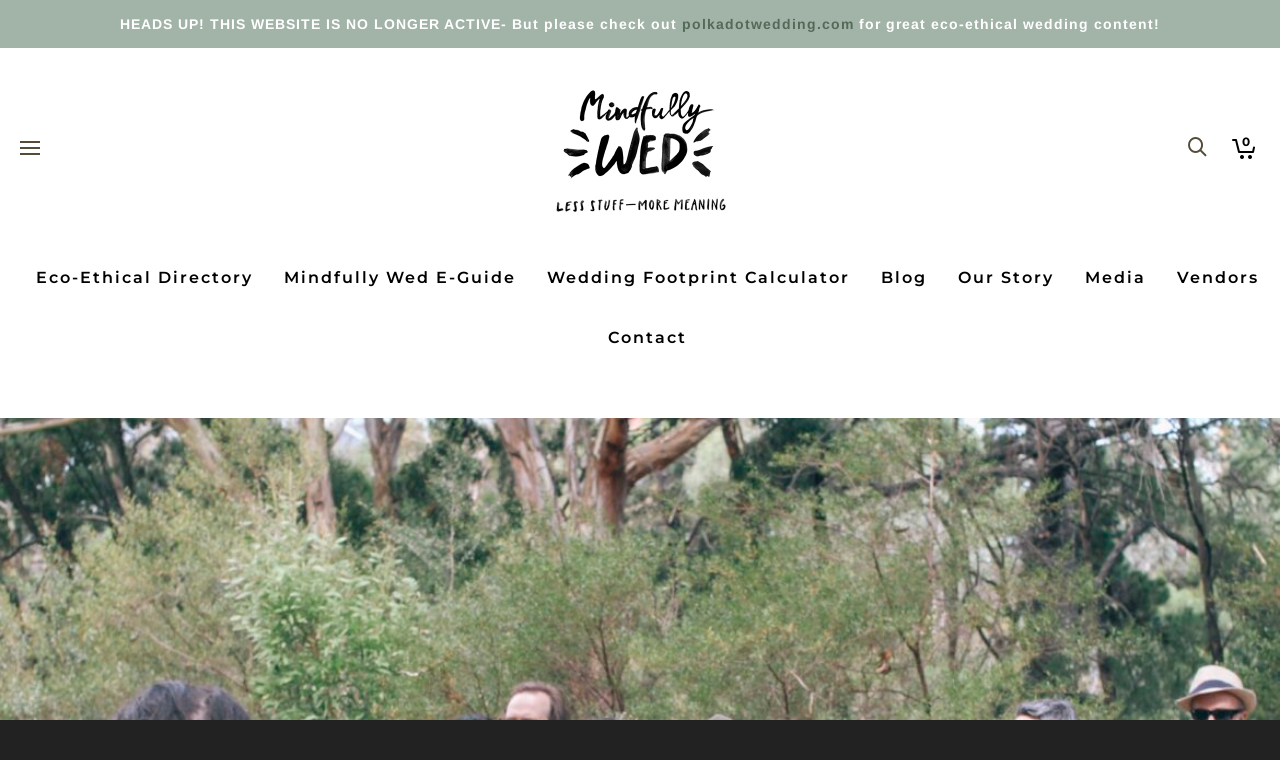

--- FILE ---
content_type: text/html; charset=UTF-8
request_url: https://mindfullywed.com/emily-and-michaela-a-community-garden-potluck-wedding/ethical-wedding_emily-and-michaela_ash-norman-photographer-19-custom/
body_size: 32343
content:
<!DOCTYPE html> <!--// OPEN HTML //--><html lang="en-US"> <!--// OPEN HEAD //--><head> <!-- Manually set render engine for Internet Explorer, prevent any plugin overrides --><meta http-equiv="X-UA-Compatible" content="IE=EmulateIE10"> <script>var et_site_url='https://mindfullywed.com';var et_post_id='17768';function et_core_page_resource_fallback(a,b){"undefined"===typeof b&&(b=a.sheet.cssRules&&0===a.sheet.cssRules.length);b&&(a.onerror=null,a.onload=null,a.href?a.href=et_site_url+"/?et_core_page_resource="+a.id+et_post_id:a.src&&(a.src=et_site_url+"/?et_core_page_resource="+a.id+et_post_id))} </script> <!--// SITE META //--><meta charset="UTF-8"/><meta name="viewport" content="width=device-width, initial-scale=1.0, maximum-scale=1"/> <!--// PINGBACK & FAVICON //--><link rel="pingback" href="https://mindfullywed.com/xmlrpc.php"/> <script>function spbImageResizer_writeCookie(){the_cookie=document.cookie,the_cookie&&window.devicePixelRatio>=2&&(the_cookie="spb_image_resizer_pixel_ratio="+window.devicePixelRatio+";"+the_cookie,document.cookie=the_cookie)}spbImageResizer_writeCookie();</script> <script>function writeCookie(){the_cookie=document.cookie,the_cookie&&window.devicePixelRatio>=2&&(the_cookie="pixel_ratio="+window.devicePixelRatio+";"+the_cookie,document.cookie=the_cookie)}writeCookie();</script><meta name='robots' content='index, follow, max-image-preview:large, max-snippet:-1, max-video-preview:-1' /> <!-- This site is optimized with the Yoast SEO Premium plugin v21.5 (Yoast SEO v23.2) - https://yoast.com/wordpress/plugins/seo/ --><title>Ethical Wedding_Emily and Michaela_Ash Norman Photographer (19) (Custom) | Mindfully Wed (Less Stuff, More Meaning)</title><link rel="preconnect" href="https://fonts.gstatic.com/" crossorigin/><link rel="preconnect" href="https://fonts.googleapis.com"/><style type="text/css">@font-face {
 font-family: 'Arimo';
 font-style: italic;
 font-weight: 400;
 font-display: swap;
 src: url(https://fonts.gstatic.com/s/arimo/v34/P5sdzZCDf9_T_10c3i9MeUcyat4iJY-ERCrDfQM.ttf) format('truetype');
}
@font-face {
 font-family: 'Arimo';
 font-style: italic;
 font-weight: 500;
 font-display: swap;
 src: url(https://fonts.gstatic.com/s/arimo/v34/P5sdzZCDf9_T_10c3i9MeUcyat4iJY-2RCrDfQM.ttf) format('truetype');
}
@font-face {
 font-family: 'Arimo';
 font-style: italic;
 font-weight: 600;
 font-display: swap;
 src: url(https://fonts.gstatic.com/s/arimo/v34/P5sdzZCDf9_T_10c3i9MeUcyat4iJY9aQyrDfQM.ttf) format('truetype');
}
@font-face {
 font-family: 'Arimo';
 font-style: italic;
 font-weight: 700;
 font-display: swap;
 src: url(https://fonts.gstatic.com/s/arimo/v34/P5sdzZCDf9_T_10c3i9MeUcyat4iJY9jQyrDfQM.ttf) format('truetype');
}
@font-face {
 font-family: 'Arimo';
 font-style: normal;
 font-weight: 400;
 font-display: swap;
 src: url(https://fonts.gstatic.com/s/arimo/v34/P5sfzZCDf9_T_3cV7NCUECyoxNk37cxcABrE.ttf) format('truetype');
}
@font-face {
 font-family: 'Arimo';
 font-style: normal;
 font-weight: 500;
 font-display: swap;
 src: url(https://fonts.gstatic.com/s/arimo/v34/P5sfzZCDf9_T_3cV7NCUECyoxNk338xcABrE.ttf) format('truetype');
}
@font-face {
 font-family: 'Arimo';
 font-style: normal;
 font-weight: 600;
 font-display: swap;
 src: url(https://fonts.gstatic.com/s/arimo/v34/P5sfzZCDf9_T_3cV7NCUECyoxNk3M8tcABrE.ttf) format('truetype');
}
@font-face {
 font-family: 'Arimo';
 font-style: normal;
 font-weight: 700;
 font-display: swap;
 src: url(https://fonts.gstatic.com/s/arimo/v34/P5sfzZCDf9_T_3cV7NCUECyoxNk3CstcABrE.ttf) format('truetype');
}
@font-face {
 font-family: 'Lato';
 font-style: italic;
 font-weight: 100;
 font-display: swap;
 src: url(https://fonts.gstatic.com/s/lato/v24/S6u-w4BMUTPHjxsIPx-oPCc.ttf) format('truetype');
}
@font-face {
 font-family: 'Lato';
 font-style: italic;
 font-weight: 300;
 font-display: swap;
 src: url(https://fonts.gstatic.com/s/lato/v24/S6u_w4BMUTPHjxsI9w2_Gwfo.ttf) format('truetype');
}
@font-face {
 font-family: 'Lato';
 font-style: italic;
 font-weight: 400;
 font-display: swap;
 src: url(https://fonts.gstatic.com/s/lato/v24/S6u8w4BMUTPHjxsAXC-v.ttf) format('truetype');
}
@font-face {
 font-family: 'Lato';
 font-style: italic;
 font-weight: 700;
 font-display: swap;
 src: url(https://fonts.gstatic.com/s/lato/v24/S6u_w4BMUTPHjxsI5wq_Gwfo.ttf) format('truetype');
}
@font-face {
 font-family: 'Lato';
 font-style: italic;
 font-weight: 900;
 font-display: swap;
 src: url(https://fonts.gstatic.com/s/lato/v24/S6u_w4BMUTPHjxsI3wi_Gwfo.ttf) format('truetype');
}
@font-face {
 font-family: 'Lato';
 font-style: normal;
 font-weight: 100;
 font-display: swap;
 src: url(https://fonts.gstatic.com/s/lato/v24/S6u8w4BMUTPHh30AXC-v.ttf) format('truetype');
}
@font-face {
 font-family: 'Lato';
 font-style: normal;
 font-weight: 300;
 font-display: swap;
 src: url(https://fonts.gstatic.com/s/lato/v24/S6u9w4BMUTPHh7USSwiPHA.ttf) format('truetype');
}
@font-face {
 font-family: 'Lato';
 font-style: normal;
 font-weight: 400;
 font-display: swap;
 src: url(https://fonts.gstatic.com/s/lato/v24/S6uyw4BMUTPHjx4wWw.ttf) format('truetype');
}
@font-face {
 font-family: 'Lato';
 font-style: normal;
 font-weight: 700;
 font-display: swap;
 src: url(https://fonts.gstatic.com/s/lato/v24/S6u9w4BMUTPHh6UVSwiPHA.ttf) format('truetype');
}
@font-face {
 font-family: 'Lato';
 font-style: normal;
 font-weight: 900;
 font-display: swap;
 src: url(https://fonts.gstatic.com/s/lato/v24/S6u9w4BMUTPHh50XSwiPHA.ttf) format('truetype');
}
@font-face {
 font-family: 'Montserrat';
 font-style: italic;
 font-weight: 100;
 font-display: swap;
 src: url(https://fonts.gstatic.com/s/montserrat/v30/JTUFjIg1_i6t8kCHKm459Wx7xQYXK0vOoz6jq6R8WXh0ow.ttf) format('truetype');
}
@font-face {
 font-family: 'Montserrat';
 font-style: italic;
 font-weight: 200;
 font-display: swap;
 src: url(https://fonts.gstatic.com/s/montserrat/v30/JTUFjIg1_i6t8kCHKm459Wx7xQYXK0vOoz6jqyR9WXh0ow.ttf) format('truetype');
}
@font-face {
 font-family: 'Montserrat';
 font-style: italic;
 font-weight: 300;
 font-display: swap;
 src: url(https://fonts.gstatic.com/s/montserrat/v30/JTUFjIg1_i6t8kCHKm459Wx7xQYXK0vOoz6jq_p9WXh0ow.ttf) format('truetype');
}
@font-face {
 font-family: 'Montserrat';
 font-style: italic;
 font-weight: 400;
 font-display: swap;
 src: url(https://fonts.gstatic.com/s/montserrat/v30/JTUFjIg1_i6t8kCHKm459Wx7xQYXK0vOoz6jq6R9WXh0ow.ttf) format('truetype');
}
@font-face {
 font-family: 'Montserrat';
 font-style: italic;
 font-weight: 500;
 font-display: swap;
 src: url(https://fonts.gstatic.com/s/montserrat/v30/JTUFjIg1_i6t8kCHKm459Wx7xQYXK0vOoz6jq5Z9WXh0ow.ttf) format('truetype');
}
@font-face {
 font-family: 'Montserrat';
 font-style: italic;
 font-weight: 600;
 font-display: swap;
 src: url(https://fonts.gstatic.com/s/montserrat/v30/JTUFjIg1_i6t8kCHKm459Wx7xQYXK0vOoz6jq3p6WXh0ow.ttf) format('truetype');
}
@font-face {
 font-family: 'Montserrat';
 font-style: italic;
 font-weight: 700;
 font-display: swap;
 src: url(https://fonts.gstatic.com/s/montserrat/v30/JTUFjIg1_i6t8kCHKm459Wx7xQYXK0vOoz6jq0N6WXh0ow.ttf) format('truetype');
}
@font-face {
 font-family: 'Montserrat';
 font-style: italic;
 font-weight: 800;
 font-display: swap;
 src: url(https://fonts.gstatic.com/s/montserrat/v30/JTUFjIg1_i6t8kCHKm459Wx7xQYXK0vOoz6jqyR6WXh0ow.ttf) format('truetype');
}
@font-face {
 font-family: 'Montserrat';
 font-style: italic;
 font-weight: 900;
 font-display: swap;
 src: url(https://fonts.gstatic.com/s/montserrat/v30/JTUFjIg1_i6t8kCHKm459Wx7xQYXK0vOoz6jqw16WXh0ow.ttf) format('truetype');
}
@font-face {
 font-family: 'Montserrat';
 font-style: normal;
 font-weight: 100;
 font-display: swap;
 src: url(https://fonts.gstatic.com/s/montserrat/v30/JTUHjIg1_i6t8kCHKm4532VJOt5-QNFgpCtr6Xw5aX8.ttf) format('truetype');
}
@font-face {
 font-family: 'Montserrat';
 font-style: normal;
 font-weight: 200;
 font-display: swap;
 src: url(https://fonts.gstatic.com/s/montserrat/v30/JTUHjIg1_i6t8kCHKm4532VJOt5-QNFgpCvr6Hw5aX8.ttf) format('truetype');
}
@font-face {
 font-family: 'Montserrat';
 font-style: normal;
 font-weight: 300;
 font-display: swap;
 src: url(https://fonts.gstatic.com/s/montserrat/v30/JTUHjIg1_i6t8kCHKm4532VJOt5-QNFgpCs16Hw5aX8.ttf) format('truetype');
}
@font-face {
 font-family: 'Montserrat';
 font-style: normal;
 font-weight: 400;
 font-display: swap;
 src: url(https://fonts.gstatic.com/s/montserrat/v30/JTUHjIg1_i6t8kCHKm4532VJOt5-QNFgpCtr6Hw5aX8.ttf) format('truetype');
}
@font-face {
 font-family: 'Montserrat';
 font-style: normal;
 font-weight: 500;
 font-display: swap;
 src: url(https://fonts.gstatic.com/s/montserrat/v30/JTUHjIg1_i6t8kCHKm4532VJOt5-QNFgpCtZ6Hw5aX8.ttf) format('truetype');
}
@font-face {
 font-family: 'Montserrat';
 font-style: normal;
 font-weight: 600;
 font-display: swap;
 src: url(https://fonts.gstatic.com/s/montserrat/v30/JTUHjIg1_i6t8kCHKm4532VJOt5-QNFgpCu173w5aX8.ttf) format('truetype');
}
@font-face {
 font-family: 'Montserrat';
 font-style: normal;
 font-weight: 700;
 font-display: swap;
 src: url(https://fonts.gstatic.com/s/montserrat/v30/JTUHjIg1_i6t8kCHKm4532VJOt5-QNFgpCuM73w5aX8.ttf) format('truetype');
}
@font-face {
 font-family: 'Montserrat';
 font-style: normal;
 font-weight: 800;
 font-display: swap;
 src: url(https://fonts.gstatic.com/s/montserrat/v30/JTUHjIg1_i6t8kCHKm4532VJOt5-QNFgpCvr73w5aX8.ttf) format('truetype');
}
@font-face {
 font-family: 'Montserrat';
 font-style: normal;
 font-weight: 900;
 font-display: swap;
 src: url(https://fonts.gstatic.com/s/montserrat/v30/JTUHjIg1_i6t8kCHKm4532VJOt5-QNFgpCvC73w5aX8.ttf) format('truetype');
}
@font-face {
 font-family: 'Open Sans';
 font-style: normal;
 font-weight: 400;
 font-stretch: normal;
 font-display: swap;
 src: url(https://fonts.gstatic.com/s/opensans/v43/memSYaGs126MiZpBA-UvWbX2vVnXBbObj2OVZyOOSr4dVJWUgsjZ0B4gaVc.ttf) format('truetype');
}
@font-face {
 font-family: 'Open Sans';
 font-style: normal;
 font-weight: 700;
 font-stretch: normal;
 font-display: swap;
 src: url(https://fonts.gstatic.com/s/opensans/v43/memSYaGs126MiZpBA-UvWbX2vVnXBbObj2OVZyOOSr4dVJWUgsg-1x4gaVc.ttf) format('truetype');
} </style><link rel="canonical" href="https://mindfullywed.com/emily-and-michaela-a-community-garden-potluck-wedding/ethical-wedding_emily-and-michaela_ash-norman-photographer-19-custom/" /><meta property="og:locale" content="en_US" /><meta property="og:type" content="article" /><meta property="og:title" content="Ethical Wedding_Emily and Michaela_Ash Norman Photographer (19) (Custom) | Mindfully Wed (Less Stuff, More Meaning)" /><meta property="og:description" content="A couple getting married in a community garden" /><meta property="og:url" content="https://mindfullywed.com/emily-and-michaela-a-community-garden-potluck-wedding/ethical-wedding_emily-and-michaela_ash-norman-photographer-19-custom/" /><meta property="og:site_name" content="Mindfully Wed (Less Stuff, More Meaning)" /><meta property="article:publisher" content="https://www.facebook.com/lessstuffmoremeaning" /><meta property="article:modified_time" content="2024-03-28T04:04:22+00:00" /><meta property="og:image" content="https://mindfullywed.com/emily-and-michaela-a-community-garden-potluck-wedding/ethical-wedding_emily-and-michaela_ash-norman-photographer-19-custom" /><meta property="og:image:width" content="1900" /><meta property="og:image:height" content="1267" /><meta property="og:image:type" content="image/jpeg" /><meta name="twitter:card" content="summary_large_image" /> <script type="application/ld+json" class="yoast-schema-graph">{"@context":"https://schema.org","@graph":[{"@type":"WebPage","@id":"https://mindfullywed.com/emily-and-michaela-a-community-garden-potluck-wedding/ethical-wedding_emily-and-michaela_ash-norman-photographer-19-custom/","url":"https://mindfullywed.com/emily-and-michaela-a-community-garden-potluck-wedding/ethical-wedding_emily-and-michaela_ash-norman-photographer-19-custom/","name":"Ethical Wedding_Emily and Michaela_Ash Norman Photographer (19) (Custom) | Mindfully Wed (Less Stuff, More Meaning)","isPartOf":{"@id":"https://mindfullywed.com/#website"},"primaryImageOfPage":{"@id":"https://mindfullywed.com/emily-and-michaela-a-community-garden-potluck-wedding/ethical-wedding_emily-and-michaela_ash-norman-photographer-19-custom/#primaryimage"},"image":{"@id":"https://mindfullywed.com/emily-and-michaela-a-community-garden-potluck-wedding/ethical-wedding_emily-and-michaela_ash-norman-photographer-19-custom/#primaryimage"},"thumbnailUrl":"https://mindfullywed.com/wp-content/uploads/2024/03/Ethical-Wedding_Emily-and-Michaela_Ash-Norman-Photographer-19-Custom.jpg","datePublished":"2024-03-28T04:00:20+00:00","dateModified":"2024-03-28T04:04:22+00:00","breadcrumb":{"@id":"https://mindfullywed.com/emily-and-michaela-a-community-garden-potluck-wedding/ethical-wedding_emily-and-michaela_ash-norman-photographer-19-custom/#breadcrumb"},"inLanguage":"en-US","potentialAction":[{"@type":"ReadAction","target":["https://mindfullywed.com/emily-and-michaela-a-community-garden-potluck-wedding/ethical-wedding_emily-and-michaela_ash-norman-photographer-19-custom/"]}]},{"@type":"ImageObject","inLanguage":"en-US","@id":"https://mindfullywed.com/emily-and-michaela-a-community-garden-potluck-wedding/ethical-wedding_emily-and-michaela_ash-norman-photographer-19-custom/#primaryimage","url":"https://mindfullywed.com/wp-content/uploads/2024/03/Ethical-Wedding_Emily-and-Michaela_Ash-Norman-Photographer-19-Custom.jpg","contentUrl":"https://mindfullywed.com/wp-content/uploads/2024/03/Ethical-Wedding_Emily-and-Michaela_Ash-Norman-Photographer-19-Custom.jpg","width":1900,"height":1267,"caption":"Community Garden Wedding"},{"@type":"BreadcrumbList","@id":"https://mindfullywed.com/emily-and-michaela-a-community-garden-potluck-wedding/ethical-wedding_emily-and-michaela_ash-norman-photographer-19-custom/#breadcrumb","itemListElement":[{"@type":"ListItem","position":1,"name":"Home","item":"https://mindfullywed.com/"},{"@type":"ListItem","position":2,"name":"Emily and Michaela: A Community Garden, Potluck Wedding","item":"https://mindfullywed.com/emily-and-michaela-a-community-garden-potluck-wedding/"},{"@type":"ListItem","position":3,"name":"Ethical Wedding_Emily and Michaela_Ash Norman Photographer (19) (Custom)"}]},{"@type":"WebSite","@id":"https://mindfullywed.com/#website","url":"https://mindfullywed.com/","name":"Mindfully Wed (Less Stuff, More Meaning)","description":"Australian Eco-Ethical Wedding Inspiration and Education","publisher":{"@id":"https://mindfullywed.com/#organization"},"alternateName":"Mindfully Wed","potentialAction":[{"@type":"SearchAction","target":{"@type":"EntryPoint","urlTemplate":"https://mindfullywed.com/?s={search_term_string}"},"query-input":"required name=search_term_string"}],"inLanguage":"en-US"},{"@type":"Organization","@id":"https://mindfullywed.com/#organization","name":"Mindfully Wed","url":"https://mindfullywed.com/","logo":{"@type":"ImageObject","inLanguage":"en-US","@id":"https://mindfullywed.com/#/schema/logo/image/","url":"https://mindfullywed.com/wp-content/uploads/2022/11/MINDFULLY-WED-Less-Stuff-More-Meaning.png","contentUrl":"https://mindfullywed.com/wp-content/uploads/2022/11/MINDFULLY-WED-Less-Stuff-More-Meaning.png","width":400,"height":400,"caption":"Mindfully Wed"},"image":{"@id":"https://mindfullywed.com/#/schema/logo/image/"},"sameAs":["https://www.facebook.com/lessstuffmoremeaning","https://www.instagram.com/less_stuff_more_meaning/","https://www.pinterest.com/lessstuffmoremeaning"]}]}</script> <!-- / Yoast SEO Premium plugin. --><link rel='dns-prefetch' href='//www.googletagmanager.com' /><link rel='dns-prefetch' href='//www.google.com' /><link rel='dns-prefetch' href='//maps.google.com' /><link rel='dns-prefetch' href='//platform-api.sharethis.com' /><link rel='dns-prefetch' href='//maxcdn.bootstrapcdn.com' /><link rel='dns-prefetch' href='//fonts.googleapis.com' /><link rel='preconnect' href='https://fonts.gstatic.com' crossorigin /><link rel="alternate" type="application/rss+xml" title="Mindfully Wed (Less Stuff, More Meaning) &raquo; Feed" href="https://mindfullywed.com/feed/" /><link rel="alternate" type="application/rss+xml" title="Mindfully Wed (Less Stuff, More Meaning) &raquo; Comments Feed" href="https://mindfullywed.com/comments/feed/" /> <script type="text/javascript"> /* <![CDATA[ */
window._wpemojiSettings = {"baseUrl":"https:\/\/s.w.org\/images\/core\/emoji\/14.0.0\/72x72\/","ext":".png","svgUrl":"https:\/\/s.w.org\/images\/core\/emoji\/14.0.0\/svg\/","svgExt":".svg","source":{"concatemoji":"https:\/\/mindfullywed.com\/wp-includes\/js\/wp-emoji-release.min.js?ver=6.4.7"}};
/*! This file is auto-generated */
!function(i,n){var o,s,e;function c(e){try{var t={supportTests:e,timestamp:(new Date).valueOf()};sessionStorage.setItem(o,JSON.stringify(t))}catch(e){}}function p(e,t,n){e.clearRect(0,0,e.canvas.width,e.canvas.height),e.fillText(t,0,0);var t=new Uint32Array(e.getImageData(0,0,e.canvas.width,e.canvas.height).data),r=(e.clearRect(0,0,e.canvas.width,e.canvas.height),e.fillText(n,0,0),new Uint32Array(e.getImageData(0,0,e.canvas.width,e.canvas.height).data));return t.every(function(e,t){return e===r[t]})}function u(e,t,n){switch(t){case"flag":return n(e,"\ud83c\udff3\ufe0f\u200d\u26a7\ufe0f","\ud83c\udff3\ufe0f\u200b\u26a7\ufe0f")?!1:!n(e,"\ud83c\uddfa\ud83c\uddf3","\ud83c\uddfa\u200b\ud83c\uddf3")&&!n(e,"\ud83c\udff4\udb40\udc67\udb40\udc62\udb40\udc65\udb40\udc6e\udb40\udc67\udb40\udc7f","\ud83c\udff4\u200b\udb40\udc67\u200b\udb40\udc62\u200b\udb40\udc65\u200b\udb40\udc6e\u200b\udb40\udc67\u200b\udb40\udc7f");case"emoji":return!n(e,"\ud83e\udef1\ud83c\udffb\u200d\ud83e\udef2\ud83c\udfff","\ud83e\udef1\ud83c\udffb\u200b\ud83e\udef2\ud83c\udfff")}return!1}function f(e,t,n){var r="undefined"!=typeof WorkerGlobalScope&&self instanceof WorkerGlobalScope?new OffscreenCanvas(300,150):i.createElement("canvas"),a=r.getContext("2d",{willReadFrequently:!0}),o=(a.textBaseline="top",a.font="600 32px Arial",{});return e.forEach(function(e){o[e]=t(a,e,n)}),o}function t(e){var t=i.createElement("script");t.src=e,t.defer=!0,i.head.appendChild(t)}"undefined"!=typeof Promise&&(o="wpEmojiSettingsSupports",s=["flag","emoji"],n.supports={everything:!0,everythingExceptFlag:!0},e=new Promise(function(e){i.addEventListener("DOMContentLoaded",e,{once:!0})}),new Promise(function(t){var n=function(){try{var e=JSON.parse(sessionStorage.getItem(o));if("object"==typeof e&&"number"==typeof e.timestamp&&(new Date).valueOf()<e.timestamp+604800&&"object"==typeof e.supportTests)return e.supportTests}catch(e){}return null}();if(!n){if("undefined"!=typeof Worker&&"undefined"!=typeof OffscreenCanvas&&"undefined"!=typeof URL&&URL.createObjectURL&&"undefined"!=typeof Blob)try{var e="postMessage("+f.toString()+"("+[JSON.stringify(s),u.toString(),p.toString()].join(",")+"));",r=new Blob([e],{type:"text/javascript"}),a=new Worker(URL.createObjectURL(r),{name:"wpTestEmojiSupports"});return void(a.onmessage=function(e){c(n=e.data),a.terminate(),t(n)})}catch(e){}c(n=f(s,u,p))}t(n)}).then(function(e){for(var t in e)n.supports[t]=e[t],n.supports.everything=n.supports.everything&&n.supports[t],"flag"!==t&&(n.supports.everythingExceptFlag=n.supports.everythingExceptFlag&&n.supports[t]);n.supports.everythingExceptFlag=n.supports.everythingExceptFlag&&!n.supports.flag,n.DOMReady=!1,n.readyCallback=function(){n.DOMReady=!0}}).then(function(){return e}).then(function(){var e;n.supports.everything||(n.readyCallback(),(e=n.source||{}).concatemoji?t(e.concatemoji):e.wpemoji&&e.twemoji&&(t(e.twemoji),t(e.wpemoji)))}))}((window,document),window._wpemojiSettings);
/* ]]> */ </script><link rel='stylesheet' id='wc-blocks-integration-css' href='https://mindfullywed.com/wp-content/plugins/woocommerce-subscriptions/vendor/woocommerce/subscriptions-core/build/index.css?ver=6.5.0' type='text/css' media='all' /><link rel='stylesheet' id='sbr_styles-css' href='https://mindfullywed.com/wp-content/plugins/reviews-feed/assets/css/sbr-styles.css?ver=1.1.2' type='text/css' media='all' /><link rel='stylesheet' id='sbi_styles-css' href='https://mindfullywed.com/wp-content/plugins/instagram-feed/css/sbi-styles.min.css?ver=6.10.0' type='text/css' media='all' /> <style id='wp-emoji-styles-inline-css' type='text/css'> img.wp-smiley, img.emoji {
 display: inline !important;
 border: none !important;
 box-shadow: none !important;
 height: 1em !important;
 width: 1em !important;
 margin: 0 0.07em !important;
 vertical-align: -0.1em !important;
 background: none !important;
 padding: 0 !important;
 } </style><link rel='stylesheet' id='wp-block-library-css' href='https://mindfullywed.com/wp-includes/css/dist/block-library/style.min.css?ver=6.4.7' type='text/css' media='all' /> <style id='classic-theme-styles-inline-css' type='text/css'> /*! This file is auto-generated */
.wp-block-button__link{color:#fff;background-color:#32373c;border-radius:9999px;box-shadow:none;text-decoration:none;padding:calc(.667em + 2px) calc(1.333em + 2px);font-size:1.125em}.wp-block-file__button{background:#32373c;color:#fff;text-decoration:none} </style> <style id='global-styles-inline-css' type='text/css'> body{--wp--preset--color--black: #000000;--wp--preset--color--cyan-bluish-gray: #abb8c3;--wp--preset--color--white: #ffffff;--wp--preset--color--pale-pink: #f78da7;--wp--preset--color--vivid-red: #cf2e2e;--wp--preset--color--luminous-vivid-orange: #ff6900;--wp--preset--color--luminous-vivid-amber: #fcb900;--wp--preset--color--light-green-cyan: #7bdcb5;--wp--preset--color--vivid-green-cyan: #00d084;--wp--preset--color--pale-cyan-blue: #8ed1fc;--wp--preset--color--vivid-cyan-blue: #0693e3;--wp--preset--color--vivid-purple: #9b51e0;--wp--preset--gradient--vivid-cyan-blue-to-vivid-purple: linear-gradient(135deg,rgba(6,147,227,1) 0%,rgb(155,81,224) 100%);--wp--preset--gradient--light-green-cyan-to-vivid-green-cyan: linear-gradient(135deg,rgb(122,220,180) 0%,rgb(0,208,130) 100%);--wp--preset--gradient--luminous-vivid-amber-to-luminous-vivid-orange: linear-gradient(135deg,rgba(252,185,0,1) 0%,rgba(255,105,0,1) 100%);--wp--preset--gradient--luminous-vivid-orange-to-vivid-red: linear-gradient(135deg,rgba(255,105,0,1) 0%,rgb(207,46,46) 100%);--wp--preset--gradient--very-light-gray-to-cyan-bluish-gray: linear-gradient(135deg,rgb(238,238,238) 0%,rgb(169,184,195) 100%);--wp--preset--gradient--cool-to-warm-spectrum: linear-gradient(135deg,rgb(74,234,220) 0%,rgb(151,120,209) 20%,rgb(207,42,186) 40%,rgb(238,44,130) 60%,rgb(251,105,98) 80%,rgb(254,248,76) 100%);--wp--preset--gradient--blush-light-purple: linear-gradient(135deg,rgb(255,206,236) 0%,rgb(152,150,240) 100%);--wp--preset--gradient--blush-bordeaux: linear-gradient(135deg,rgb(254,205,165) 0%,rgb(254,45,45) 50%,rgb(107,0,62) 100%);--wp--preset--gradient--luminous-dusk: linear-gradient(135deg,rgb(255,203,112) 0%,rgb(199,81,192) 50%,rgb(65,88,208) 100%);--wp--preset--gradient--pale-ocean: linear-gradient(135deg,rgb(255,245,203) 0%,rgb(182,227,212) 50%,rgb(51,167,181) 100%);--wp--preset--gradient--electric-grass: linear-gradient(135deg,rgb(202,248,128) 0%,rgb(113,206,126) 100%);--wp--preset--gradient--midnight: linear-gradient(135deg,rgb(2,3,129) 0%,rgb(40,116,252) 100%);--wp--preset--font-size--small: 13px;--wp--preset--font-size--medium: 20px;--wp--preset--font-size--large: 36px;--wp--preset--font-size--x-large: 42px;--wp--preset--spacing--20: 0.44rem;--wp--preset--spacing--30: 0.67rem;--wp--preset--spacing--40: 1rem;--wp--preset--spacing--50: 1.5rem;--wp--preset--spacing--60: 2.25rem;--wp--preset--spacing--70: 3.38rem;--wp--preset--spacing--80: 5.06rem;--wp--preset--shadow--natural: 6px 6px 9px rgba(0, 0, 0, 0.2);--wp--preset--shadow--deep: 12px 12px 50px rgba(0, 0, 0, 0.4);--wp--preset--shadow--sharp: 6px 6px 0px rgba(0, 0, 0, 0.2);--wp--preset--shadow--outlined: 6px 6px 0px -3px rgba(255, 255, 255, 1), 6px 6px rgba(0, 0, 0, 1);--wp--preset--shadow--crisp: 6px 6px 0px rgba(0, 0, 0, 1);}:where(.is-layout-flex){gap: 0.5em;}:where(.is-layout-grid){gap: 0.5em;}body .is-layout-flow > .alignleft{float: left;margin-inline-start: 0;margin-inline-end: 2em;}body .is-layout-flow > .alignright{float: right;margin-inline-start: 2em;margin-inline-end: 0;}body .is-layout-flow > .aligncenter{margin-left: auto !important;margin-right: auto !important;}body .is-layout-constrained > .alignleft{float: left;margin-inline-start: 0;margin-inline-end: 2em;}body .is-layout-constrained > .alignright{float: right;margin-inline-start: 2em;margin-inline-end: 0;}body .is-layout-constrained > .aligncenter{margin-left: auto !important;margin-right: auto !important;}body .is-layout-constrained > :where(:not(.alignleft):not(.alignright):not(.alignfull)){max-width: var(--wp--style--global--content-size);margin-left: auto !important;margin-right: auto !important;}body .is-layout-constrained > .alignwide{max-width: var(--wp--style--global--wide-size);}body .is-layout-flex{display: flex;}body .is-layout-flex{flex-wrap: wrap;align-items: center;}body .is-layout-flex > *{margin: 0;}body .is-layout-grid{display: grid;}body .is-layout-grid > *{margin: 0;}:where(.wp-block-columns.is-layout-flex){gap: 2em;}:where(.wp-block-columns.is-layout-grid){gap: 2em;}:where(.wp-block-post-template.is-layout-flex){gap: 1.25em;}:where(.wp-block-post-template.is-layout-grid){gap: 1.25em;}.has-black-color{color: var(--wp--preset--color--black) !important;}.has-cyan-bluish-gray-color{color: var(--wp--preset--color--cyan-bluish-gray) !important;}.has-white-color{color: var(--wp--preset--color--white) !important;}.has-pale-pink-color{color: var(--wp--preset--color--pale-pink) !important;}.has-vivid-red-color{color: var(--wp--preset--color--vivid-red) !important;}.has-luminous-vivid-orange-color{color: var(--wp--preset--color--luminous-vivid-orange) !important;}.has-luminous-vivid-amber-color{color: var(--wp--preset--color--luminous-vivid-amber) !important;}.has-light-green-cyan-color{color: var(--wp--preset--color--light-green-cyan) !important;}.has-vivid-green-cyan-color{color: var(--wp--preset--color--vivid-green-cyan) !important;}.has-pale-cyan-blue-color{color: var(--wp--preset--color--pale-cyan-blue) !important;}.has-vivid-cyan-blue-color{color: var(--wp--preset--color--vivid-cyan-blue) !important;}.has-vivid-purple-color{color: var(--wp--preset--color--vivid-purple) !important;}.has-black-background-color{background-color: var(--wp--preset--color--black) !important;}.has-cyan-bluish-gray-background-color{background-color: var(--wp--preset--color--cyan-bluish-gray) !important;}.has-white-background-color{background-color: var(--wp--preset--color--white) !important;}.has-pale-pink-background-color{background-color: var(--wp--preset--color--pale-pink) !important;}.has-vivid-red-background-color{background-color: var(--wp--preset--color--vivid-red) !important;}.has-luminous-vivid-orange-background-color{background-color: var(--wp--preset--color--luminous-vivid-orange) !important;}.has-luminous-vivid-amber-background-color{background-color: var(--wp--preset--color--luminous-vivid-amber) !important;}.has-light-green-cyan-background-color{background-color: var(--wp--preset--color--light-green-cyan) !important;}.has-vivid-green-cyan-background-color{background-color: var(--wp--preset--color--vivid-green-cyan) !important;}.has-pale-cyan-blue-background-color{background-color: var(--wp--preset--color--pale-cyan-blue) !important;}.has-vivid-cyan-blue-background-color{background-color: var(--wp--preset--color--vivid-cyan-blue) !important;}.has-vivid-purple-background-color{background-color: var(--wp--preset--color--vivid-purple) !important;}.has-black-border-color{border-color: var(--wp--preset--color--black) !important;}.has-cyan-bluish-gray-border-color{border-color: var(--wp--preset--color--cyan-bluish-gray) !important;}.has-white-border-color{border-color: var(--wp--preset--color--white) !important;}.has-pale-pink-border-color{border-color: var(--wp--preset--color--pale-pink) !important;}.has-vivid-red-border-color{border-color: var(--wp--preset--color--vivid-red) !important;}.has-luminous-vivid-orange-border-color{border-color: var(--wp--preset--color--luminous-vivid-orange) !important;}.has-luminous-vivid-amber-border-color{border-color: var(--wp--preset--color--luminous-vivid-amber) !important;}.has-light-green-cyan-border-color{border-color: var(--wp--preset--color--light-green-cyan) !important;}.has-vivid-green-cyan-border-color{border-color: var(--wp--preset--color--vivid-green-cyan) !important;}.has-pale-cyan-blue-border-color{border-color: var(--wp--preset--color--pale-cyan-blue) !important;}.has-vivid-cyan-blue-border-color{border-color: var(--wp--preset--color--vivid-cyan-blue) !important;}.has-vivid-purple-border-color{border-color: var(--wp--preset--color--vivid-purple) !important;}.has-vivid-cyan-blue-to-vivid-purple-gradient-background{background: var(--wp--preset--gradient--vivid-cyan-blue-to-vivid-purple) !important;}.has-light-green-cyan-to-vivid-green-cyan-gradient-background{background: var(--wp--preset--gradient--light-green-cyan-to-vivid-green-cyan) !important;}.has-luminous-vivid-amber-to-luminous-vivid-orange-gradient-background{background: var(--wp--preset--gradient--luminous-vivid-amber-to-luminous-vivid-orange) !important;}.has-luminous-vivid-orange-to-vivid-red-gradient-background{background: var(--wp--preset--gradient--luminous-vivid-orange-to-vivid-red) !important;}.has-very-light-gray-to-cyan-bluish-gray-gradient-background{background: var(--wp--preset--gradient--very-light-gray-to-cyan-bluish-gray) !important;}.has-cool-to-warm-spectrum-gradient-background{background: var(--wp--preset--gradient--cool-to-warm-spectrum) !important;}.has-blush-light-purple-gradient-background{background: var(--wp--preset--gradient--blush-light-purple) !important;}.has-blush-bordeaux-gradient-background{background: var(--wp--preset--gradient--blush-bordeaux) !important;}.has-luminous-dusk-gradient-background{background: var(--wp--preset--gradient--luminous-dusk) !important;}.has-pale-ocean-gradient-background{background: var(--wp--preset--gradient--pale-ocean) !important;}.has-electric-grass-gradient-background{background: var(--wp--preset--gradient--electric-grass) !important;}.has-midnight-gradient-background{background: var(--wp--preset--gradient--midnight) !important;}.has-small-font-size{font-size: var(--wp--preset--font-size--small) !important;}.has-medium-font-size{font-size: var(--wp--preset--font-size--medium) !important;}.has-large-font-size{font-size: var(--wp--preset--font-size--large) !important;}.has-x-large-font-size{font-size: var(--wp--preset--font-size--x-large) !important;}
.wp-block-navigation a:where(:not(.wp-element-button)){color: inherit;}
:where(.wp-block-post-template.is-layout-flex){gap: 1.25em;}:where(.wp-block-post-template.is-layout-grid){gap: 1.25em;}
:where(.wp-block-columns.is-layout-flex){gap: 2em;}:where(.wp-block-columns.is-layout-grid){gap: 2em;}
.wp-block-pullquote{font-size: 1.5em;line-height: 1.6;} </style><link rel='stylesheet' id='redux-extendify-styles-css' href='https://mindfullywed.com/wp-content/plugins/redux-framework/redux-core/assets/css/extendify-utilities.css?ver=4.4.10' type='text/css' media='all' /><link rel='stylesheet' id='ctf_styles-css' href='https://mindfullywed.com/wp-content/plugins/custom-twitter-feeds/css/ctf-styles.min.css?ver=2.2.2' type='text/css' media='all' /><link rel='stylesheet' id='simple-banner-style-css' href='https://mindfullywed.com/wp-content/plugins/simple-banner/simple-banner.css?ver=3.0.10' type='text/css' media='all' /><link rel='stylesheet' id='spb-frontend-css' href='https://mindfullywed.com/wp-content/plugins/swift-framework/includes/page-builder/frontend-assets/css/spb-styles.css' type='text/css' media='all' /><link rel='stylesheet' id='swift-slider-min-css' href='https://mindfullywed.com/wp-content/plugins/swift-framework/includes/swift-slider/assets/css/swift-slider.min.css' type='text/css' media='all' /><link rel='stylesheet' id='woocommerce-layout-css' href='https://mindfullywed.com/wp-content/plugins/woocommerce/assets/css/woocommerce-layout.css?ver=9.0.3' type='text/css' media='all' /><link rel='stylesheet' id='woocommerce-smallscreen-css' href='https://mindfullywed.com/wp-content/plugins/woocommerce/assets/css/woocommerce-smallscreen.css?ver=9.0.3' type='text/css' media='only screen and (max-width: 768px)' /><link rel='stylesheet' id='woocommerce-general-css' href='https://mindfullywed.com/wp-content/plugins/woocommerce/assets/css/woocommerce.css?ver=9.0.3' type='text/css' media='all' /> <style id='woocommerce-inline-inline-css' type='text/css'> .woocommerce form .form-row .required { visibility: visible; } </style><link rel='stylesheet' id='cff-css' href='https://mindfullywed.com/wp-content/plugins/custom-facebook-feed/assets/css/cff-style.min.css?ver=4.2.4' type='text/css' media='all' /><link rel='stylesheet' id='sb-font-awesome-css' href='https://maxcdn.bootstrapcdn.com/font-awesome/4.7.0/css/font-awesome.min.css?ver=6.4.7' type='text/css' media='all' /><link rel='stylesheet' id='et_monarch-css-css' href='https://mindfullywed.com/wp-content/plugins/monarch/css/style.css?ver=1.4.14' type='text/css' media='all' /><link rel='stylesheet' id='atelier-parent-style-css' href='https://mindfullywed.com/wp-content/themes/atelier/style.css?ver=6.4.7' type='text/css' media='all' /><link rel='stylesheet' id='bootstrap-css' href='https://mindfullywed.com/wp-content/themes/atelier/css/bootstrap.min.css?ver=3.3.5' type='text/css' media='all' /><link rel='stylesheet' id='font-awesome-v5-css' href='https://mindfullywed.com/wp-content/themes/atelier/css/font-awesome.min.css?ver=5.10.1' type='text/css' media='all' /><link rel='stylesheet' id='font-awesome-v4shims-css' href='https://mindfullywed.com/wp-content/themes/atelier/css/v4-shims.min.css' type='text/css' media='all' /><link rel='stylesheet' id='sf-main-css' href='https://mindfullywed.com/wp-content/themes/atelier/css/main.css' type='text/css' media='all' /><link rel='stylesheet' id='sf-woocommerce-css' href='https://mindfullywed.com/wp-content/themes/atelier/css/sf-woocommerce.css' type='text/css' media='all' /><link rel='stylesheet' id='sf-responsive-css' href='https://mindfullywed.com/wp-content/themes/atelier/css/responsive.css' type='text/css' media='all' /><link rel='stylesheet' id='atelier-style-css' href='https://mindfullywed.com/wp-content/themes/atelier-child/style.css' type='text/css' media='all' /><link rel='stylesheet' id='simple-social-icons-font-css' href='https://mindfullywed.com/wp-content/plugins/simple-social-icons/css/style.css?ver=4.0.0' type='text/css' media='all' /> <noscript></noscript><script type="text/javascript" id="google-analytics-opt-out-js-after"> /* <![CDATA[ */
 var gaProperty = 'G-E18Y7CNL8Y';
 var disableStr = 'ga-disable-' + gaProperty;
 if ( document.cookie.indexOf( disableStr + '=true' ) > -1 ) {
 window[disableStr] = true;
 }
 function gaOptout() {
 document.cookie = disableStr + '=true; expires=Thu, 31 Dec 2099 23:59:59 UTC; path=/';
 window[disableStr] = true;
 }
/* ]]> */ </script> <script type="text/javascript" async src="https://www.googletagmanager.com/gtag/js?id=G-E18Y7CNL8Y" id="google-tag-manager-js"></script> <script type="text/javascript" id="google-tag-manager-js-after"> /* <![CDATA[ */
 window.dataLayer = window.dataLayer || [];
 function gtag(){dataLayer.push(arguments);}
 gtag('js', new Date());
 gtag('set', 'developer_id.dOGY3NW', true);
 gtag('config', 'G-E18Y7CNL8Y', {
 'allow_google_signals': true,
 'link_attribution': false,
 'anonymize_ip': true,
 'linker':{
 'domains': [],
 'allow_incoming': false,
 },
 'custom_map': {
 'dimension1': 'logged_in'
 },
 'logged_in': 'no'
 } ); 
/* ]]> */ </script> <script type="text/javascript" src="https://mindfullywed.com/wp-includes/js/jquery/jquery.min.js?ver=3.7.1" id="jquery-core-js"></script> <script type="text/javascript" src="https://mindfullywed.com/wp-includes/js/jquery/jquery-migrate.min.js?ver=3.4.1" id="jquery-migrate-js"></script> <script type="text/javascript" src="https://mindfullywed.com/wp-content/plugins/recaptcha-woo/js/rcfwc.js?ver=1.0" id="rcfwc-js-js" defer="defer" data-wp-strategy="defer"></script> <script type="text/javascript" src="https://www.google.com/recaptcha/api.js?explicit&amp;hl=en_US" id="recaptcha-js" defer="defer" data-wp-strategy="defer"></script> <script type="text/javascript" id="simple-banner-script-js-before"> /* <![CDATA[ */
const simpleBannerScriptParams = {"pro_version_enabled":"","debug_mode":"","id":17768,"version":"3.0.10","banner_params":[{"hide_simple_banner":"no","simple_banner_prepend_element":"body","simple_banner_position":"","header_margin":"","header_padding":"","wp_body_open_enabled":"","wp_body_open":true,"simple_banner_z_index":"","simple_banner_text":"HEADS UP! THIS WEBSITE IS NO LONGER ACTIVE- But please check out <a href=\"http:\/\/www.polkadotwedding.com\">polkadotwedding.com<\/a> for great eco-ethical wedding content!","disabled_on_current_page":false,"disabled_pages_array":[],"is_current_page_a_post":false,"disabled_on_posts":"","simple_banner_disabled_page_paths":"","simple_banner_font_size":"","simple_banner_color":"#a2b4a8","simple_banner_text_color":"","simple_banner_link_color":"#546957","simple_banner_close_color":"","simple_banner_custom_css":"","simple_banner_scrolling_custom_css":"","simple_banner_text_custom_css":"","simple_banner_button_css":"","site_custom_css":"","keep_site_custom_css":"","site_custom_js":"","keep_site_custom_js":"","close_button_enabled":"","close_button_expiration":"","close_button_cookie_set":false,"current_date":{"date":"2026-01-26 04:32:09.374501","timezone_type":3,"timezone":"UTC"},"start_date":{"date":"2026-01-26 04:32:09.374508","timezone_type":3,"timezone":"UTC"},"end_date":{"date":"2026-01-26 04:32:09.374511","timezone_type":3,"timezone":"UTC"},"simple_banner_start_after_date":"","simple_banner_remove_after_date":"","simple_banner_insert_inside_element":""}]}
/* ]]> */ </script> <script type="text/javascript" src="https://mindfullywed.com/wp-content/plugins/simple-banner/simple-banner.js?ver=3.0.10" id="simple-banner-script-js"></script> <script type="text/javascript" src="https://mindfullywed.com/wp-content/plugins/swift-framework/public/js/lib/imagesloaded.pkgd.min.js" id="imagesLoaded-js"></script> <script type="text/javascript" src="https://mindfullywed.com/wp-content/plugins/swift-framework/public/js/lib/jquery.viewports.min.js" id="jquery-viewports-js"></script> <script type="text/javascript" src="https://mindfullywed.com/wp-content/plugins/woocommerce/assets/js/jquery-blockui/jquery.blockUI.min.js?ver=2.7.0-wc.9.0.3" id="jquery-blockui-js" data-wp-strategy="defer"></script> <script type="text/javascript" id="wc-add-to-cart-js-extra"> /* <![CDATA[ */
var wc_add_to_cart_params = {"ajax_url":"\/wp-admin\/admin-ajax.php","wc_ajax_url":"\/?wc-ajax=%%endpoint%%","i18n_view_cart":"View cart","cart_url":"https:\/\/mindfullywed.com\/cart\/","is_cart":"","cart_redirect_after_add":"yes"};
/* ]]> */ </script> <script type="text/javascript" src="https://mindfullywed.com/wp-content/plugins/woocommerce/assets/js/frontend/add-to-cart.min.js?ver=9.0.3" id="wc-add-to-cart-js" defer="defer" data-wp-strategy="defer"></script> <script type="text/javascript" src="https://mindfullywed.com/wp-content/plugins/woocommerce/assets/js/js-cookie/js.cookie.min.js?ver=2.1.4-wc.9.0.3" id="js-cookie-js" data-wp-strategy="defer"></script> <script type="text/javascript" src="//platform-api.sharethis.com/js/sharethis.js#source=googleanalytics-wordpress#product=ga&amp;property=59f965ac21b4740012cdecb1" id="googleanalytics-platform-sharethis-js"></script> <!-- Google tag (gtag.js) snippet added by Site Kit --> <!-- Google Analytics snippet added by Site Kit --> <script type="text/javascript" src="https://www.googletagmanager.com/gtag/js?id=GT-W62ZSQTZ" id="google_gtagjs-js" async></script> <script type="text/javascript" id="google_gtagjs-js-after"> /* <![CDATA[ */
window.dataLayer = window.dataLayer || [];function gtag(){dataLayer.push(arguments);}
gtag("set","linker",{"domains":["mindfullywed.com"]});
gtag("js", new Date());
gtag("set", "developer_id.dZTNiMT", true);
gtag("config", "GT-W62ZSQTZ");
 window._googlesitekit = window._googlesitekit || {}; window._googlesitekit.throttledEvents = []; window._googlesitekit.gtagEvent = (name, data) => { var key = JSON.stringify( { name, data } ); if ( !! window._googlesitekit.throttledEvents[ key ] ) { return; } window._googlesitekit.throttledEvents[ key ] = true; setTimeout( () => { delete window._googlesitekit.throttledEvents[ key ]; }, 5 ); gtag( "event", name, { ...data, event_source: "site-kit" } ); }; 
/* ]]> */ </script> <script type="text/javascript" id="wc-settings-dep-in-header-js-after"> /* <![CDATA[ */
console.warn( "Scripts that have a dependency on [wc-settings, wc-blocks-checkout] must be loaded in the footer, automatewoo-marketing-optin-editor-script was registered to load in the header, but has been switched to load in the footer instead. See https://github.com/woocommerce/woocommerce-gutenberg-products-block/pull/5059" );
/* ]]> */ </script><link rel="https://api.w.org/" href="https://mindfullywed.com/wp-json/" /><link rel="alternate" type="application/json" href="https://mindfullywed.com/wp-json/wp/v2/media/17768" /><link rel="EditURI" type="application/rsd+xml" title="RSD" href="https://mindfullywed.com/xmlrpc.php?rsd" /><meta name="generator" content="WordPress 6.4.7" /><meta name="generator" content="WooCommerce 9.0.3" /><link rel='shortlink' href='https://mindfullywed.com/?p=17768' /><link rel="alternate" type="application/json+oembed" href="https://mindfullywed.com/wp-json/oembed/1.0/embed?url=https%3A%2F%2Fmindfullywed.com%2Femily-and-michaela-a-community-garden-potluck-wedding%2Fethical-wedding_emily-and-michaela_ash-norman-photographer-19-custom%2F" /><link rel="alternate" type="text/xml+oembed" href="https://mindfullywed.com/wp-json/oembed/1.0/embed?url=https%3A%2F%2Fmindfullywed.com%2Femily-and-michaela-a-community-garden-potluck-wedding%2Fethical-wedding_emily-and-michaela_ash-norman-photographer-19-custom%2F&#038;format=xml" /><meta name="generator" content="Redux 4.4.10" /><meta name="generator" content="Site Kit by Google 1.159.0" /> <script type="text/javascript" async defer data-pin-color="red" 
 data-pin-hover="true" src="https://mindfullywed.com/wp-content/plugins/pinterest-pin-it-button-on-image-hover-and-post/js/pinit.js"></script> <style id="simple-banner-background-color" type="text/css">.simple-banner{background:#a2b4a8;}</style><style id="simple-banner-text-color" type="text/css">.simple-banner .simple-banner-text{color: #ffffff;}</style><style id="simple-banner-link-color" type="text/css">.simple-banner .simple-banner-text a{color:#546957;}</style><style id="simple-banner-z-index" type="text/css">.simple-banner{z-index: 99999;}</style><style id="simple-banner-site-custom-css-dummy" type="text/css"></style><script id="simple-banner-site-custom-js-dummy" type="text/javascript"></script> <script type="text/javascript"> var ajaxurl = 'https://mindfullywed.com/wp-admin/admin-ajax.php'; </script> <style type="text/css" id="et-social-custom-css"> </style><link rel="preload" href="https://mindfullywed.com/wp-content/plugins/monarch/core/admin/fonts/modules.ttf" as="font" crossorigin="anonymous"> <noscript><style>.woocommerce-product-gallery{ opacity: 1 !important; }</style></noscript> <style type="text/css">.recentcomments a{display:inline !important;padding:0 !important;margin:0 !important;}</style><style type="text/css"> @font-face {
 font-family: 'si-shop-three';
 src:url('https://mindfullywed.com/wp-content/themes/atelier/css/font/si-shop-three.eot?-7oeevn');
 src:url('https://mindfullywed.com/wp-content/themes/atelier/css/font/si-shop-three.eot?#iefix-7oeevn') format('embedded-opentype'),
 url('https://mindfullywed.com/wp-content/themes/atelier/css/font/si-shop-three.woff?-7oeevn') format('woff'),
 url('https://mindfullywed.com/wp-content/themes/atelier/css/font/si-shop-three.ttf?-7oeevn') format('truetype'),
 url('https://mindfullywed.com/wp-content/themes/atelier/css/font/si-shop-three.svg?-7oeevn#atelier') format('svg');
 font-weight: normal;
 font-style: normal;
 }
 .sf-icon-cart, .sf-icon-add-to-cart, .sf-icon-variable-options, .sf-icon-soldout {
 font-family: 'si-shop-three'!important;
 }
 .sf-icon-variable-options:before {
 content: '\e600';
 }
 .sf-icon-cart:before {
 content: '\e601';
 }
 .sf-icon-add-to-cart:before {
 content: '\e602';
 }
 .sf-icon-soldout:before {
 content: '\e603';
 }
 .shopping-bag-item > a > span.num-items {
 margin-top: -20px;
 right: 1px;
 }
 #mobile-menu ul li.shopping-bag-item > a span.num-items {
 right: 21px;
 }
 .mobile-header-opts > nav {
 vertical-align: 0;
 }
 ::selection, ::-moz-selection {background-color: #5a7155; color: #fff;}.accent-bg, .funded-bar .bar {background-color:#5a7155;}.accent {color:#5a7155;}span.highlighted, span.dropcap4, .loved-item:hover .loved-count, .flickr-widget li, .portfolio-grid li, figcaption .product-added, .woocommerce .widget_layered_nav ul li.chosen small.count, .woocommerce .widget_layered_nav_filters ul li a, .sticky-post-icon, .fw-video-close:hover {background-color: #5a7155!important; color: #ffffff!important;}a:hover, a:focus, #sidebar a:hover, .pagination-wrap a:hover, .carousel-nav a:hover, .portfolio-pagination div:hover > i, #footer a:hover, .beam-me-up a:hover span, .portfolio-item .portfolio-item-permalink, .read-more-link, .blog-item .read-more, .blog-item-details a:hover, .author-link, span.dropcap2, .spb_divider.go_to_top a, .item-link:hover, #header-translation p a, #breadcrumbs a:hover, .ui-widget-content a:hover, .yith-wcwl-add-button a:hover, #product-img-slider li a.zoom:hover, .woocommerce .star-rating span, #jckqv .woocommerce-product-rating .star-rating span:before, .article-body-wrap .share-links a:hover, ul.member-contact li a:hover, .bag-product a.remove:hover, .bag-product-title a:hover, #back-to-top:hover,  ul.member-contact li a:hover, .fw-video-link-image:hover i, .ajax-search-results .all-results:hover, .search-result h5 a:hover .ui-state-default a:hover, .fw-video-link-icon:hover {color: #5a7155;}.carousel-wrap > a:hover,  .woocommerce p.stars a.active:after,  .woocommerce p.stars a:hover:after {color: #5a7155!important;}.read-more i:before, .read-more em:before {color: #5a7155;}textarea:focus, input:focus, input[type="text"]:focus, input[type="email"]:focus, textarea:focus, .bypostauthor .comment-wrap .comment-avatar,.search-form input:focus, .wpcf7 input:focus, .wpcf7 textarea:focus, .ginput_container input:focus, .ginput_container textarea:focus, .mymail-form input:focus, .mymail-form textarea:focus, input[type="tel"]:focus, input[type="number"]:focus {border-color: #5a7155!important;}nav .menu ul li:first-child:after,.navigation a:hover > .nav-text, .returning-customer a:hover {border-bottom-color: #5a7155;}nav .menu ul ul li:first-child:after {border-right-color: #5a7155;}.spb_impact_text .spb_call_text {border-left-color: #5a7155;}.spb_impact_text .spb_button span {color: #fff;}a[rel="tooltip"], ul.member-contact li a, a.text-link, .tags-wrap .tags a, .logged-in-as a, .comment-meta-actions .edit-link, .comment-meta-actions .comment-reply, .read-more {border-color: #5d6c59;}.super-search-go {border-color: #5a7155!important;}.super-search-go:hover {background: #5a7155!important;border-color: #5a7155!important;}.owl-pagination .owl-page span {background-color: #e4e4e4;}.owl-pagination .owl-page::after {background-color: #5a7155;}.owl-pagination .owl-page:hover span, .owl-pagination .owl-page.active a {background-color: #d6d2c1;}body.header-below-slider .home-slider-wrap #slider-continue:hover {border-color: #5a7155;}body.header-below-slider .home-slider-wrap #slider-continue:hover i {color: #5a7155;}#one-page-nav li a:hover > i {background: #5a7155;}#one-page-nav li.selected a:hover > i {border-color: #5a7155;}#one-page-nav li .hover-caption {background: #5a7155; color: #ffffff;}#one-page-nav li .hover-caption:after {border-left-color: #5a7155;}.love-it:hover > svg .stroke {stroke: #5a7155!important;}.love-it:hover > svg .fill {fill: #5a7155!important;}.side-details .love-it > svg .stroke {stroke: #e4e4e4;}.side-details .love-it > svg .fill {fill: #e4e4e4;}.side-details .comments-wrapper > svg .stroke {stroke: #e4e4e4;}.side-details .comments-wrapper > svg .fill {fill: #e4e4e4;}.comments-wrapper a:hover > svg .stroke {stroke: #5a7155!important;}.comments-wrapper a:hover span, .love-it:hover span.love-count {color: #5a7155!important;}.circle-bar .spinner > div {border-top-color: #5a7155;border-right-color: #5a7155;}#sf-home-preloader, #site-loading {background-color: #ffffff;}.loading-bar-transition .pace .pace-progress {background-color: #5a7155;}.spinner .circle-bar {border-left-color:#e4e4e4;border-bottom-color:#e4e4e4;border-right-color:#5a7155;border-top-color:#5a7155;}.orbit-bars .spinner > div:before {border-top-color:#5a7155;border-bottom-color:#5a7155;}.orbit-bars .spinner > div:after {background-color: #e4e4e4;}body, .layout-fullwidth #container {background-color: #222222;}#main-container, .tm-toggle-button-wrap a {background-color: #ffffff;}.tabbed-heading-wrap .heading-text {background-color: #ffffff;}.single-product.page-heading-fancy .product-main {background-color: #ffffff;}.spb-row-container[data-top-style="slant-ltr"]:before, .spb-row-container[data-top-style="slant-rtl"]:before, .spb-row-container[data-bottom-style="slant-ltr"]:after, .spb-row-container[data-bottom-style="slant-rtr"]:after {background-color: #ffffff;}a, .ui-widget-content a, #respond .form-submit input[type=submit] {color: #5d6c59;}a:hover, a:focus {color: #9f5b33;}ul.bar-styling li:not(.selected) > a:hover, ul.bar-styling li > .comments-likes:hover {color: #ffffff;background: #5a7155;border-color: #5a7155;}ul.bar-styling li > .comments-likes:hover * {color: #ffffff!important;}ul.bar-styling li > a, ul.bar-styling li > div, ul.page-numbers li > a, ul.page-numbers li > span, .curved-bar-styling, ul.bar-styling li > form input, .spb_directory_filter_below {border-color: #e4e4e4;}ul.bar-styling li > a, ul.bar-styling li > span, ul.bar-styling li > div, ul.bar-styling li > form input {background-color: #ffffff;}.pagination-wrap {border-color: #e4e4e4;}.pagination-wrap ul li a {border-color: transparent;}ul.page-numbers li > a:hover, ul.page-numbers li > span.current, .pagination-wrap ul li > a:hover, .pagination-wrap ul li span.current {border-color: #e4e4e4!important;color: #222222!important;}input[type="text"], input[type="email"], input[type="password"], textarea, select, .wpcf7 input[type="text"], .wpcf7 input[type="email"], .wpcf7 textarea, .wpcf7 select, .ginput_container input[type="text"], .ginput_container input[type="email"], .ginput_container textarea, .ginput_container select, .mymail-form input[type="text"], .mymail-form input[type="email"], .mymail-form textarea, .mymail-form select, input[type="date"], input[type="tel"], input.input-text, input[type="number"], .select2-container .select2-choice {border-color: #e4e4e4;background-color: #ffffff;color:#222222;}.select2-container .select2-choice>.select2-chosen {color:#222222!important;}::-webkit-input-placeholder {color:#222222!important;}:-moz-placeholder {color:#222222!important;}::-moz-placeholder {color:#222222!important;}:-ms-input-placeholder {color:#222222!important;}input[type=submit], button[type=submit], input[type="file"], select, .wpcf7 input.wpcf7-submit[type=submit] {border-color: #e4e4e4;color: #222222;}input[type=submit]:hover, button[type=submit]:hover, .wpcf7 input.wpcf7-submit[type=submit]:hover, .gform_wrapper input[type=submit]:hover, .mymail-form input[type=submit]:hover {background: #d6d2c1;border-color: #d6d2c1; color: #ffffff;}.modal-header {background: #ffffff;}.modal-content {background: #ffffff;}.modal-header h3, .modal-header .close {color: #333333;}.modal-header .close:hover {color: #5a7155;}.recent-post .post-details, .portfolio-item h5.portfolio-subtitle, .search-item-content time, .search-item-content span, .portfolio-details-wrap .date {color: #222222;}ul.bar-styling li.facebook > a:hover {color: #fff!important;background: #3b5998;border-color: #3b5998;}ul.bar-styling li.twitter > a:hover {color: #fff!important;background: #4099FF;border-color: #4099FF;}ul.bar-styling li.google-plus > a:hover {color: #fff!important;background: #d34836;border-color: #d34836;}ul.bar-styling li.pinterest > a:hover {color: #fff!important;background: #cb2027;border-color: #cb2027;}#top-bar {background: #ffffff; border-bottom-color: #e3e3e3;}#top-bar .tb-text {color: #222222;}#top-bar .tb-text > a, #top-bar nav .menu > li > a {color: #666666;}#top-bar .menu li {border-left-color: #e3e3e3; border-right-color: #e3e3e3;}#top-bar .menu > li > a, #top-bar .menu > li.parent:after {color: #666666;}#top-bar .menu > li:hover > a, #top-bar a:hover {color: #9f5b33!important;}.header-wrap #header, .header-standard-overlay #header, .vertical-header .header-wrap #header-section, #header-section .is-sticky #header.sticky-header {background-color:#ffffff;}.fs-search-open .header-wrap #header, .fs-search-open .header-standard-overlay #header, .fs-search-open .vertical-header .header-wrap #header-section, .fs-search-open #header-section .is-sticky #header.sticky-header {background-color: #d6d2c1;}.fs-supersearch-open .header-wrap #header, .fs-supersearch-open .header-standard-overlay #header, .fs-supersearch-open .vertical-header .header-wrap #header-section, .fs-supersearch-open #header-section .is-sticky #header.sticky-header {background-color: #d6d2c1;}.overlay-menu-open .header-wrap #header, .overlay-menu-open .header-standard-overlay #header, .overlay-menu-open .vertical-header .header-wrap #header-section, .overlay-menu-open #header-section .is-sticky #header.sticky-header {background-color: #d6d2c1;}#sf-header-banner {background-color:#fff; border-bottom: 2px solid#e3e3e3;}#sf-header-banner {color:#222;}#sf-header-banner a {color:#333;}#sf-header-banner a:hover {color:#5d6c59;}.header-left, .header-right, .vertical-menu-bottom .copyright {color: #544b3a;}.header-left a, .header-right a, .vertical-menu-bottom .copyright a, #header .header-left ul.menu > li > a.header-search-link-alt, #header .header-right ul.menu > li > a.header-search-link, #header .header-right ul.menu > li > a.header-search-link-alt {color: #544b3a;}.header-left a:hover, .header-right a:hover, .vertical-menu-bottom .copyright a:hover {color: #5d6c59;}#header .header-left ul.menu > li:hover > a.header-search-link-alt, #header .header-right ul.menu > li:hover > a.header-search-link-alt {color: #5d6c59!important;}#header-search a:hover, .super-search-close:hover {color: #5a7155;}.sf-super-search {background-color: #d6d2c1;}.sf-super-search .search-options .ss-dropdown ul {background-color: #5a7155;}.sf-super-search .search-options .ss-dropdown ul li a {color: #ffffff;}.sf-super-search .search-options .ss-dropdown ul li a:hover {color: #d6d2c1;}.sf-super-search .search-options .ss-dropdown > span, .sf-super-search .search-options input {color: #5a7155; border-bottom-color: #5a7155;}.sf-super-search .search-options .ss-dropdown ul li .fa-check {color: #d6d2c1;}.sf-super-search-go:hover, .sf-super-search-close:hover { background-color: #5a7155; border-color: #5a7155; color: #ffffff;}.header-languages .current-language {color: #5d6c59;}#header-section #main-nav {border-top-color: #ffffff;}.ajax-search-wrap {background-color:#ffffff}.ajax-search-wrap, .ajax-search-results, .search-result-pt .search-result, .vertical-header .ajax-search-results {border-color: #ffffff;}.page-content {border-bottom-color: #e4e4e4;}.ajax-search-wrap input[type="text"], .search-result-pt h6, .no-search-results h6, .search-result h5 a, .no-search-results p {color: #000000;}.header-wrap, #header-section .is-sticky .sticky-header, #header-section.header-5 #header, #header .header-right .aux-item, #header .header-left .aux-item {border-color: transparent!important;}.header-left .aux-item, .header-right .aux-item {padding-left: 10px;padding-right: 10px;}.aux-item .std-menu.cart-wishlist {margin-left: 0; margin-right: 0;}#header .aux-item .std-menu li.shopping-bag-item > a {padding-left: 0;}.header-left .aux-item, .header-right .aux-item {border-color: #ffffff!important;}#contact-slideout {background: #ffffff;}#mobile-top-text, #mobile-header {background-color: #ffffff;border-bottom-color:#ffffff;}#mobile-top-text, #mobile-logo h1 {color: #544b3a;}#mobile-top-text a, #mobile-header a {color: #544b3a;}#mobile-header a {color: #544b3a;}#mobile-header a.mobile-menu-link span.menu-bars, #mobile-header a.mobile-menu-link span.menu-bars:before, #mobile-header a.mobile-menu-link span.menu-bars:after {background-color: #544b3a;}#mobile-header a.mobile-menu-link:hover span.menu-bars, #mobile-header a.mobile-menu-link:hover span.menu-bars:before, #mobile-header a.mobile-menu-link:hover span.menu-bars:after {background-color: #5d6c59;}#mobile-menu-wrap, #mobile-cart-wrap {background-color: #d6d2c1;color: #666666;}.mobile-search-form input[type="text"] {color: #666666;border-bottom-color: #444;}.mobile-search-form ::-webkit-input-placeholder {color: #666666!important;}.mobile-search-form :-moz-placeholder {color: #666666!important;}.mobile-search-form ::-moz-placeholder {color: #666666!important;}.mobile-search-form :-ms-input-placeholder {color: #666666!important;}#mobile-menu-wrap a, #mobile-cart-wrap a:not(.sf-button), #mobile-menu-wrap .shopping-bag-item a > span.num-items {color: #000000;}#mobile-menu-wrap .bag-buttons a.sf-button.bag-button {color: #000000!important;}.shop-icon-fill #mobile-menu-wrap .shopping-bag-item a > span.num-items {color: #d6d2c1!important;}#mobile-menu-wrap a:hover, #mobile-cart-wrap a:not(.sf-button):hover,  #mobile-menu ul li:hover > a {color: #5d6c59!important;}#mobile-menu-wrap .bag-buttons a.wishlist-button {color: #000000!important;}#mobile-menu ul li.parent > a:after {color: #666666;}#mobile-cart-wrap .shopping-bag-item > a.cart-contents, #mobile-cart-wrap .bag-product, #mobile-cart-wrap .bag-empty {border-bottom-color: #444;}#mobile-menu ul li, .mobile-cart-menu li, .mobile-cart-menu .bag-header, .mobile-cart-menu .bag-product, .mobile-cart-menu .bag-empty {border-color: #444;}a.mobile-menu-link span, a.mobile-menu-link span:before, a.mobile-menu-link span:after {background: #000000;}a.mobile-menu-link:hover span, a.mobile-menu-link:hover span:before, a.mobile-menu-link:hover span:after {background: #5d6c59;}#mobile-cart-wrap .bag-buttons > a.bag-button {color: #000000!important;border-color: #000000;}#mobile-cart-wrap .bag-product a.remove {color: #000000!important;}#mobile-cart-wrap .bag-product a.remove:hover {color: #5d6c59!important;}#logo.has-img, .header-left, .header-right {height:200px;}#mobile-logo {max-height:200px;}#mobile-logo.has-img img {max-height:200px;}.full-center #logo.has-img a > img {max-height: 200px;width: auto;}.header-left, .header-right {line-height:200px;}.minimal-checkout-return a {height:200px;line-height:200px;padding: 0;}.browser-ie #logo {width:400px;}#logo.has-img a > img {padding: 0px 0;}.header-2 #logo.has-img img {max-height:200px;}#logo.has-img img {max-height:200px;}.full-header-stick #header, .full-header-stick #logo, .full-header-stick .header-left, .full-header-stick .header-right {height:200px;line-height:200px;}.full-center #main-navigation ul.menu > li > a, .full-center .header-right ul.menu > li > a, .full-center nav.float-alt-menu ul.menu > li > a, .full-center .header-right div.text, .full-center #header .aux-item ul.social-icons li {height:200px;line-height:200px;}.full-center #header, .full-center .float-menu, .header-split .float-menu {height:200px;}.full-center nav li.menu-item.sf-mega-menu > ul.sub-menu, .full-center .ajax-search-wrap {top:200px!important;}.browser-ff #logo a {height:200px;}.full-center #logo {max-height:200px;}.header-6 .header-left, .header-6 .header-right, .header-6 #logo.has-img {height:200px;line-height:200px;}.header-6 #logo.has-img a > img {padding: 0;}#logo.has-img a {height:200px;}#logo.has-img a > img {padding: 0 10px;}.full-center.resized-header #main-navigation ul.menu > li > a, .full-center.resized-header .header-right ul.menu > li > a, .full-center.resized-header nav.float-alt-menu ul.menu > li > a, .full-center.resized-header .header-right div.text, .full-header-stick.resized-header #header, .full-header-stick.resized-header #logo, .full-header-stick.resized-header .header-left, .full-header-stick.resized-header .header-right, .full-center.resized-header  #header .aux-item ul.social-icons li {height:200px;line-height:200px;}.full-center.resized-header #logo, .full-center.resized-header #logo.no-img a {height:200px;}.full-center.resized-header #header, .full-center.resized-header .float-menu, .header-split.resized-header .float-menu {height:200px;}.full-center.resized-header nav ul.menu > li.menu-item > ul.sub-menu, .full-center.resized-header nav li.menu-item.sf-mega-menu > ul.sub-menu, .full-center.resized-header nav li.menu-item.sf-mega-menu-alt > ul.sub-menu, .full-center.resized-header .ajax-search-wrap {top:200px!important;}.browser-ff .resized-header #logo a {height:200px;}.resized-header #logo.has-img a {height:200px;}.full-center.resized-header nav.float-alt-menu ul.menu > li > ul.sub-menu {top:200px!important;}#main-nav, .header-wrap[class*="page-header-naked"] #header-section .is-sticky #main-nav, .header-wrap #header-section .is-sticky #header.sticky-header, .header-wrap #header-section.header-5 #header, .header-wrap[class*="page-header-naked"] #header .is-sticky .sticky-header, .header-wrap[class*="page-header-naked"] #header-section.header-5 #header .is-sticky .sticky-header {background-color: #ffffff;}#main-nav {border-color: #ffffff;border-top-style: none;}.show-menu {background-color: #d6d2c1;color: #ffffff;}nav .menu > li:before {background: #07c1b6;}nav .menu .sub-menu .parent > a:after {border-left-color: #07c1b6;}nav .menu ul.sub-menu, li.menu-item.sf-mega-menu > ul.sub-menu > div {background-color: #f7f4ef;}nav .menu ul.sub-menu li {border-top-color: #ffffff;border-top-style: none;}li.menu-item.sf-mega-menu > ul.sub-menu > li {border-top-color: #ffffff;border-top-style: none;}li.menu-item.sf-mega-menu > ul.sub-menu > li {border-left-color: #ffffff;border-left-style: none;}#main-nav {border-width: 0;}nav .menu > li.menu-item > a, nav.std-menu .menu > li > a {color: #000000;}#main-nav ul.menu > li, #main-nav ul.menu > li:first-child, #main-nav ul.menu > li:first-child, .full-center nav#main-navigation ul.menu > li, .full-center nav#main-navigation ul.menu > li:first-child, .full-center #header nav.float-alt-menu ul.menu > li {border-color: #ffffff;}nav ul.menu > li.menu-item.sf-menu-item-btn > a {border-color: #000000;background-color: #000000;color: #adb9aa;}nav ul.menu > li.menu-item.sf-menu-item-btn:hover > a {border-color: #5a7155; background-color: #5a7155; color: #ffffff!important;}nav .menu > li.current-menu-ancestor > a, nav .menu > li.current-menu-item > a, nav .menu > li.current-scroll-item > a, #mobile-menu .menu ul li.current-menu-item > a {background-color:#e3e3e3;color: #5d6c59;}#header-section.header-5 #header nav.float-alt-menu {margin-right:0;}nav .menu > li.menu-item:hover > a, nav.std-menu .menu > li:hover > a {background-color:#f7f7f7;color: #adb9aa!important;}.shopping-bag-item a > span.num-items {border-color: #544b3a;}.shop-icon-fill .shopping-bag-item > a > i {color: inherit;}.shop-icon-fill .shopping-bag-item a > span.num-items, .shop-icon-fill .shopping-bag-item:hover a > span.num-items {color: #ffffff!important;}.shop-icon-fill .shopping-bag-item:hover > a > i {color: inherit;}.header-left ul.sub-menu > li > a:hover, .header-right ul.sub-menu > li > a:hover {color: #adb9aa;}.shopping-bag-item a > span.num-items:after {border-color: #adb9aa;}.shopping-bag-item:hover a > span.num-items {border-color: #adb9aa!important; color: #adb9aa!important;}.shopping-bag-item:hover a > span.num-items:after {border-color: #adb9aa!important;}.page-header-naked-light .sticky-wrapper:not(.is-sticky) .shopping-bag-item:hover a > span.num-items, .page-header-naked-dark .sticky-wrapper:not(.is-sticky) .shopping-bag-item:hover a > span.num-items {color: #ffffff}.page-header-naked-light .sticky-wrapper:not(.is-sticky) .shopping-bag-item:hover a > span.num-items:after, .page-header-naked-dark .sticky-wrapper:not(.is-sticky) .shopping-bag-item:hover a > span.num-items:after {border-color: #adb9aa;}nav .menu ul.sub-menu li.menu-item > a, nav .menu ul.sub-menu li > span, nav.std-menu ul.sub-menu {color: #444444;}.bag-buttons a.bag-button, .bag-buttons a.wishlist-button {color: #444444!important;}.bag-product a.remove, .woocommerce .bag-product a.remove {color: #444444!important;}.bag-product a.remove:hover, .woocommerce .bag-product a.remove:hover {color: #5a7155!important;}nav .menu ul.sub-menu li.menu-item:hover > a, .bag-product a.remove:hover {color: #adb9aa!important;}nav .menu li.parent > a:after, nav .menu li.parent > a:after:hover, .ajax-search-wrap:after {color: #000000;}nav .menu ul.sub-menu li.current-menu-ancestor > a, nav .menu ul.sub-menu li.current-menu-item > a {color: #5d6c59!important;}#main-nav .header-right ul.menu > li, .wishlist-item {border-left-color: #ffffff;}.bag-header, .bag-product, .bag-empty, .wishlist-empty {border-color: #ffffff;}.bag-buttons a.checkout-button, .bag-buttons a.create-account-button, .woocommerce input.button.alt, .woocommerce .alt-button, .woocommerce button.button.alt {background: #5a7155; color: #ffffff;}.woocommerce .button.update-cart-button:hover {background: #5a7155; color: #ffffff;}.woocommerce input.button.alt:hover, .woocommerce .alt-button:hover, .woocommerce button.button.alt:hover {background: #5a7155; color: #ffffff;}.shopping-bag:before, nav .menu ul.sub-menu li:first-child:before {border-bottom-color: #07c1b6;}.page-header-naked-light .sticky-wrapper:not(.is-sticky) a.menu-bars-link:hover span, .page-header-naked-light .sticky-wrapper:not(.is-sticky) a.menu-bars-link:hover span:before, .page-header-naked-light .sticky-wrapper:not(.is-sticky) a.menu-bars-link:hover span:after, .page-header-naked-dark .sticky-wrapper:not(.is-sticky) a.menu-bars-link:hover span, .page-header-naked-dark .sticky-wrapper:not(.is-sticky) a.menu-bars-link:hover span:before, .page-header-naked-dark .sticky-wrapper:not(.is-sticky) a.menu-bars-link:hover span:after {background: #5a7155;}a.menu-bars-link span, a.menu-bars-link span:before, a.menu-bars-link span:after {background: #544b3a;}a.menu-bars-link:hover span, a.menu-bars-link:hover span:before, a.menu-bars-link:hover span:after {background: #5d6c59;}.overlay-menu-open .header-wrap {background-color: #ffffff;}.overlay-menu-open .header-wrap #header {background-color: transparent!important;}.overlay-menu-open #logo h1, .overlay-menu-open .header-left, .overlay-menu-open .header-right, .overlay-menu-open .header-left a, .overlay-menu-open .header-right a {color: #ffffff!important;}#overlay-menu nav li.menu-item > a, .overlay-menu-open a.menu-bars-link, #overlay-menu .fs-overlay-close {color: #ffffff;}.overlay-menu-open a.menu-bars-link span:before, .overlay-menu-open a.menu-bars-link span:after {background: #ffffff!important;}.fs-supersearch-open .fs-supersearch-link, .fs-search-open .fs-header-search-link {color: #ffffff!important;}#overlay-menu {background-color: #d6d2c1;}#overlay-menu, #fullscreen-search, #fullscreen-supersearch {background-color: rgba(214,210,193, 0.95);}#overlay-menu nav li:hover > a {color: #5d6c59!important;}#fullscreen-supersearch .sf-super-search {color: #666666!important;}#fullscreen-supersearch .sf-super-search .search-options .ss-dropdown > span, #fullscreen-supersearch .sf-super-search .search-options input {color: #ffffff!important;}#fullscreen-supersearch .sf-super-search .search-options .ss-dropdown > span:hover, #fullscreen-supersearch .sf-super-search .search-options input:hover {color: #5d6c59!important;}#fullscreen-supersearch .sf-super-search .search-go a.sf-button {background-color: #5a7155!important;}#fullscreen-supersearch .sf-super-search .search-go a.sf-button:hover {background-color: #d6d2c1!important;border-color: #d6d2c1!important;color: #ffffff!important;}#fullscreen-search .fs-overlay-close, #fullscreen-search .search-wrap .title, .fs-search-bar, .fs-search-bar input#fs-search-input, #fullscreen-search .search-result-pt h3 {color: #666666;}#fullscreen-search ::-webkit-input-placeholder {color: #666666!important;}#fullscreen-search :-moz-placeholder {color: #666666!important;}#fullscreen-search ::-moz-placeholder {color: #666666!important;}#fullscreen-search :-ms-input-placeholder {color: #666666!important;}#fullscreen-search .container1 > div, #fullscreen-search .container2 > div, #fullscreen-search .container3 > div {background-color: #666666;}nav#main-navigation ul.menu > li.sf-menu-item-new-badge > a:before {background-color: #ffffff;box-shadow: inset 2px 2px #fa726e;}nav#main-navigation ul.menu > li.sf-menu-item-new-badge > a:after {background-color: #ffffff;color: #fa726e; border-color: #fa726e;}.sf-side-slideout {background-color: #222;}.sf-side-slideout .vertical-menu nav .menu li > a, .sf-side-slideout .vertical-menu nav .menu li.parent > a:after, .sf-side-slideout .vertical-menu nav .menu > li ul.sub-menu > li > a {color: #000000;}.sf-side-slideout .vertical-menu nav .menu li.menu-item {border-color: #ccc;}.sf-side-slideout .vertical-menu nav .menu li:hover > a, .sf-side-slideout .vertical-menu nav .menu li.parent:hover > a:after, .sf-side-slideout .vertical-menu nav .menu > li ul.sub-menu > li:hover > a {color: #5d6c59!important;}.contact-menu-link.slide-open {color: #5d6c59;}#base-promo, .sf-promo-bar {background-color: #e4e4e4;}#base-promo > p, #base-promo.footer-promo-text > a, #base-promo.footer-promo-arrow > a, .sf-promo-bar > p, .sf-promo-bar.promo-text > a, .sf-promo-bar.promo-arrow > a {color: #222;}#base-promo.footer-promo-arrow:hover, #base-promo.footer-promo-text:hover, .sf-promo-bar.promo-arrow:hover, .sf-promo-bar.promo-text:hover {background-color: #5a7155!important;color: #ffffff!important;}#base-promo.footer-promo-arrow:hover > *, #base-promo.footer-promo-text:hover > *, .sf-promo-bar.promo-arrow:hover > *, .sf-promo-bar.promo-text:hover > * {color: #ffffff!important;}#breadcrumbs {background-color:#e4e4e4;color:#666666;}#breadcrumbs a, #breadcrumb i {color:#999999;}.page-heading {background-color: #ffffff;}.page-heading h1, .page-heading h3 {color: #222222;}.page-heading .heading-text, .fancy-heading .heading-text {text-align: left;}.content-divider-wrap .content-divider {border-color: #e4e4e4;}.page-heading.fancy-heading .media-overlay {background-color:transparent;opacity:0.0;}body {color: #333333;}h1, h1 a, h3.countdown-subject {color: #383838;}h2, h2 a {color: #474747;}h3, h3 a {color: #4c4c4c;}h4, h4 a, .carousel-wrap > a {color: #383838;}h5, h5 a {color: #494949;}h6, h6 a {color: #222222;}.title-wrap .spb-heading span, #reply-title span {border-bottom-color: #474747;}.title-wrap h3.spb-heading span, h3#reply-title span {border-bottom-color: #4c4c4c;}figure.animated-overlay figcaption {background-color: #d6d2c1;}figure.animated-overlay figcaption {background-color: rgba(214,210,193, 0.80);}figure.animated-overlay figcaption * {color: #ffffff;}figcaption .thumb-info .name-divide {background-color: #ffffff;}figcaption .thumb-info h6 span.price {border-top-color: #ffffff;}.article-divider {background: #e4e4e4;}.post-pagination-wrap {background-color:#444;}.post-pagination-wrap .next-article > *, .post-pagination-wrap .next-article a, .post-pagination-wrap .prev-article > *, .post-pagination-wrap .prev-article a {color:#fff;}.post-pagination-wrap .next-article a:hover, .post-pagination-wrap .prev-article a:hover {color: #5a7155;}.article-extras {background-color:#f7f7f7;}.review-bar {background-color:#f7f7f7;}.review-bar .bar, .review-overview-wrap .overview-circle {background-color:#2e2e36;color:#fff;}.posts-type-bright .recent-post .post-item-details {border-top-color:#e4e4e4;}.detail-feature .media-overlay {background-color: transparent ;opacity: 0;}table {border-bottom-color: #e4e4e4;}table td {border-top-color: #e4e4e4;}.read-more-button, #comments-list li .comment-wrap {border-color: #e4e4e4;}.read-more-button:hover {color: #5a7155;border-color: #5a7155;}.testimonials.carousel-items li .testimonial-text, .recent-post figure {background-color: #ffffff;}.spb_accordion .spb_accordion_section {border-color: #e4e4e4;}.spb_accordion .spb_accordion_section > h4.ui-state-active a, .toggle-wrap .spb_toggle.spb_toggle_title_active {color: #333333!important;}.widget ul li, .widget.widget_lip_most_loved_widget li, .widget_download_details ul > li {border-color: #e4e4e4;}.widget.widget_lip_most_loved_widget li {background: #ffffff; border-color: #e4e4e4;}.widget_lip_most_loved_widget .loved-item > span {color: #222222;}ul.wp-tag-cloud li > a, ul.wp-tag-cloud li:before {border-color: #e4e4e4;}.widget .tagcloud a:hover, ul.wp-tag-cloud li:hover > a, ul.wp-tag-cloud li:hover:before {background-color: #5a7155; border-color: #5a7155; color: #ffffff;}ul.wp-tag-cloud li:hover:after {border-color: #5a7155; background-color: #ffffff;}.loved-item .loved-count > i {color: #333333;background: #e4e4e4;}.subscribers-list li > a.social-circle {color: #ffffff;background: #d6d2c1;}.subscribers-list li:hover > a.social-circle {color: #fbfbfb;background: #5a7155;}.widget_download_details ul > li a, .sidebar .widget_categories ul > li a, .sidebar .widget_archive ul > li a, .sidebar .widget_nav_menu ul > li a, .sidebar .widget_meta ul > li a, .sidebar .widget_recent_entries ul > li, .widget_product_categories ul > li a, .widget_layered_nav ul > li a, .widget_display_replies ul > li a, .widget_display_forums ul > li a, .widget_display_topics ul > li a {color: #5d6c59;}.widget_download_details ul > li a:hover, .sidebar .widget_categories ul > li a:hover, .sidebar .widget_archive ul > li a:hover, .sidebar .widget_nav_menu ul > li a:hover, .widget_nav_menu ul > li.current-menu-item a, .sidebar .widget_meta ul > li a:hover, .sidebar .widget_recent_entries ul > li a:hover, .widget_product_categories ul > li a:hover, .widget_layered_nav ul > li a:hover, .widget_edd_categories_tags_widget ul li a:hover, .widget_display_replies ul li, .widget_display_forums ul > li a:hover, .widget_display_topics ul > li a:hover {color: #9f5b33;}#calendar_wrap caption {border-bottom-color: #d6d2c1;}.sidebar .widget_calendar tbody tr > td a {color: #ffffff;background-color: #d6d2c1;}.sidebar .widget_calendar tbody tr > td a:hover {background-color: #5a7155;}.sidebar .widget_calendar tfoot a {color: #d6d2c1;}.sidebar .widget_calendar tfoot a:hover {color: #5a7155;}.widget_calendar #calendar_wrap, .widget_calendar th, .widget_calendar tbody tr > td, .widget_calendar tbody tr > td.pad {border-color: #e4e4e4;}.sidebar .widget hr {border-color: #e4e4e4;}.widget ul.flickr_images li a:after, .portfolio-grid li a:after {color: #ffffff;}.loved-item:hover .loved-count > svg .stroke {stroke: #ffffff;}.loved-item:hover .loved-count > svg .fill {fill: #ffffff;}.fw-row .spb_portfolio_widget .title-wrap {border-bottom-color: #e4e4e4;}.portfolio-item {border-bottom-color: #e4e4e4;}.masonry-items .portfolio-item-details {background: #ffffff;}.masonry-items .blog-item .blog-details-wrap:before {background-color: #ffffff;}.masonry-items .portfolio-item figure {border-color: #e4e4e4;}.portfolio-details-wrap span span {color: #666;}.share-links > a:hover {color: #5a7155;}.portfolio-item.masonry-item .portfolio-item-details {background: #ffffff;}#infscr-loading .spinner > div {background: #e4e4e4;}.blog-aux-options li.selected a {background: #5a7155;border-color: #5a7155;color: #ffffff;}.blog-filter-wrap .aux-list li:hover {border-bottom-color: transparent;}.blog-filter-wrap .aux-list li:hover a {color: #ffffff;background: #5a7155;}.mini-blog-item-wrap, .mini-items .mini-alt-wrap, .mini-items .mini-alt-wrap .quote-excerpt, .mini-items .mini-alt-wrap .link-excerpt, .masonry-items .blog-item .quote-excerpt, .masonry-items .blog-item .link-excerpt, .timeline-items .standard-post-content .quote-excerpt, .timeline-items .standard-post-content .link-excerpt, .post-info, .author-info-wrap, .body-text .link-pages, .page-content .link-pages, .posts-type-list .recent-post, .standard-items .blog-item .standard-post-content {border-color: #e4e4e4;}.standard-post-date, .timeline {background: #e4e4e4;}.timeline-items .standard-post-content {background: #ffffff;}.timeline-items .format-quote .standard-post-content:before, .timeline-items .standard-post-content.no-thumb:before {border-left-color: #ffffff;}.search-item-img .img-holder {background: #ffffff;border-color:#e4e4e4;}.masonry-items .blog-item .masonry-item-wrap {background: #ffffff;}.mini-items .blog-item-details, .share-links, .single-portfolio .share-links, .single .pagination-wrap, ul.post-filter-tabs li a {border-color: #e4e4e4;}.mini-item-details {color: #222222;}.related-item figure {background-color: #d6d2c1; color: #ffffff}.required {color: #ee3c59;}.post-item-details .comments-likes a i, .post-item-details .comments-likes a span {color: #333333;}.posts-type-list .recent-post:hover h4 {color: #9f5b33}.blog-grid-items .blog-item .grid-left:after {border-left-color: #ffffff;}.blog-grid-items .blog-item .grid-right:after {border-right-color: #ffffff;}.blog-item .tweet-icon, .blog-item .post-icon, .blog-item .inst-icon {color: #ffffff!important;}.posts-type-bold .recent-post .details-wrap, .masonry-items .blog-item .details-wrap, .blog-grid-items .blog-item > div, .product-shadows .preview-slider-item-wrapper {background: #ffffff;color: #222222;}.masonry-items .blog-item .details-wrap:before {background: #ffffff;}.masonry-items .blog-item .comments-svg .stroke, .masonry-items .blog-item .loveit-svg .stroke {stroke: #222222;}.masonry-items .blog-item .loveit-svg .fill {fill: #222222;}.masonry-items .blog-item:hover .comments-svg .stroke, .masonry-items .blog-item:hover .loveit-svg .stroke {stroke: #ffffff;}.masonry-items .blog-item:hover .loveit-svg .fill {fill: #ffffff;}.blog-grid-items .blog-item h2, .blog-grid-items .blog-item h6, .blog-grid-items .blog-item data, .blog-grid-items .blog-item .author span, .blog-grid-items .blog-item .tweet-text a, .masonry-items .blog-item h2, .masonry-items .blog-item h6 {color: #222222;}.posts-type-bold a, .masonry-items .blog-item a {color: #5d6c59;}.posts-type-bold .recent-post .details-wrap:before, .masonry-items .blog-item .details-wrap:before, .posts-type-bold .recent-post.has-thumb .details-wrap:before {border-bottom-color: #ffffff;}.posts-type-bold .recent-post.has-thumb:hover .details-wrap, .posts-type-bold .recent-post.no-thumb:hover .details-wrap, .bold-items .blog-item:hover, .masonry-items .blog-item:hover .details-wrap, .blog-grid-items .blog-item:hover > div, .instagram-item .inst-overlay, .masonry-items .blog-item:hover .details-wrap:before {background: #d6d2c1;}.blog-grid-items .instagram-item:hover .inst-overlay {background: rgba(214,210,193, 0.80);}.posts-type-bold .recent-post:hover .details-wrap:before, .masonry-items .blog-item:hover .details-wrap:before {border-bottom-color: #d6d2c1;}.posts-type-bold .recent-post:hover .details-wrap *, .bold-items .blog-item:hover *, .masonry-items .blog-item:hover .details-wrap, .masonry-items .blog-item:hover .details-wrap a, .masonry-items .blog-item:hover h2, .masonry-items .blog-item:hover h6, .masonry-items .blog-item:hover .details-wrap .quote-excerpt *, .blog-grid-items .blog-item:hover *, .instagram-item .inst-overlay data {color: #ffffff;}.blog-grid-items .blog-item:hover .grid-right:after {border-right-color:#d6d2c1;}.blog-grid-items .blog-item:hover .grid-left:after {border-left-color:#d6d2c1;}.blog-grid-items .blog-item:hover h2, .blog-grid-items .blog-item:hover h6, .blog-grid-items .blog-item:hover data, .blog-grid-items .blog-item:hover .author span, .blog-grid-items .blog-item:hover .tweet-text a {color: #ffffff;}.blog-item .side-details, .narrow-date-block {background: #ffffff;color: #222222;}.blog-item .side-details .comments-wrapper {border-color: #e4e4e4;}.standard-items.alt-styling .blog-item .standard-post-content {background: #ffffff;}.standard-items.alt-styling .blog-item.quote .standard-post-content, .mini-items .blog-item.quote .mini-alt-wrap {background: #333333;color: #ffffff;}.standard-items .blog-item .read-more-button, .mini-items .blog-item .read-more-button {background-color: #ffffff;}#respond .form-submit input[type=submit]:hover {border-color: #5a7155;}.post-details-wrap .tags-wrap, .post-details-wrap .comments-likes {border-color: #e4e4e4;}.sf-button.accent {color: #ffffff; background-color: #5a7155;border-color: #5a7155;}.sf-button.sf-icon-reveal.accent {color: #ffffff!important; background-color: #5a7155!important;}a.sf-button.stroke-to-fill {color: #5d6c59;}.sf-button.accent.bordered .sf-button-border {border-color: #5a7155;}a.sf-button.bordered.accent {color: #5a7155;border-color: #5a7155;}a.sf-button.bordered.accent:hover {color: #ffffff;}a.sf-button.rotate-3d span.text:before {color: #ffffff; background-color: #5a7155;}.sf-button.accent:hover, .sf-button.bordered.accent:hover {background-color: #d6d2c1;border-color: #d6d2c1;color: #ffffff;}a.sf-button, a.sf-button:hover, #footer a.sf-button:hover {background-image: none;color: #fff;}a.sf-button.gold, a.sf-button.gold:hover, a.sf-button.lightgrey, a.sf-button.lightgrey:hover, a.sf-button.white:hover {color: #222!important;}a.sf-button.transparent-dark {color: #333333!important;}a.sf-button.transparent-light:hover, a.sf-button.transparent-dark:hover {color: #5a7155!important;}.title-wrap a.sf-button:hover {color: #5a7155!important;}.sf-icon {color: #1dc6df;}.sf-icon-cont, .sf-icon-cont:hover, .sf-hover .sf-icon-cont, .sf-icon-box[class*="icon-box-boxed-"] .sf-icon-cont, .sf-hover .sf-icon-box-hr {background-color: #1dc6df;}.sf-hover .sf-icon-cont, .sf-hover .sf-icon-box-hr {background-color: #222!important;}.sf-hover .sf-icon-cont .sf-icon {color: #ffffff!important;}.sf-icon-box[class*="sf-icon-box-boxed-"] .sf-icon-cont:after {border-top-color: #1dc6df;border-left-color: #1dc6df;}.sf-hover .sf-icon-cont .sf-icon, .sf-icon-box.sf-icon-box-boxed-one .sf-icon, .sf-icon-box.sf-icon-box-boxed-three .sf-icon {color: #ffffff;}.sf-icon-box-animated .front {background: #ffffff; border-color: #e4e4e4;}.sf-icon-box-animated .front h3 {color: #333333;}.sf-icon-box-animated .back {background: #5a7155; border-color: #5a7155;}.sf-icon-box-animated .back, .sf-icon-box-animated .back h3 {color: #ffffff;}.client-item figure, .borderframe img {border-color: #e4e4e4;}span.dropcap3 {background: #000;color: #fff;}span.dropcap4 {color: #fff;}.spb_divider, .spb_divider.go_to_top_icon1, .spb_divider.go_to_top_icon2, .testimonials > li, .tm-toggle-button-wrap, .tm-toggle-button-wrap a, .portfolio-details-wrap, .spb_divider.go_to_top a, .widget_search form input {border-color: #e4e4e4;}.spb_divider.go_to_top_icon1 a, .spb_divider.go_to_top_icon2 a {background: #ffffff;}.divider-wrap h3.divider-heading:before, .divider-wrap h3.divider-heading:after {background: #e4e4e4;}.spb_tabs .ui-tabs .ui-tabs-panel, .spb_content_element .ui-tabs .ui-tabs-nav, .ui-tabs .ui-tabs-nav li {border-color: #e4e4e4;}.spb_tabs .ui-tabs .ui-tabs-panel, .ui-tabs .ui-tabs-nav li.ui-tabs-active a {background: #ffffff!important;}.tabs-type-dynamic .nav-tabs li.active a, .tabs-type-dynamic .nav-tabs li a:hover {background:#5a7155;border-color:#5a7155!important;color: #5a7155;}.spb_tabs .nav-tabs li a, .spb_tour .nav-tabs li a {border-color: #e4e4e4!important;}.spb_tabs .nav-tabs li:hover a, .spb_tour .nav-tabs li:hover a {border-color: #5a7155!important;color: #5a7155!important;}.spb_tabs .nav-tabs li.active a, .spb_tour .nav-tabs li.active a {background: #5a7155;border-color: #5a7155!important;color: #ffffff!important;}.spb_accordion_section > h4:hover .ui-icon:before {border-color: #5a7155;}.toggle-wrap .spb_toggle, .spb_toggle_content {border-color: #e4e4e4;}.toggle-wrap .spb_toggle:hover {color: #5a7155;}.ui-accordion h4.ui-accordion-header .ui-icon {color: #333333;}.standard-browser .ui-accordion h4.ui-accordion-header.ui-state-active:hover a, .standard-browser .ui-accordion h4.ui-accordion-header:hover .ui-icon {color: #5a7155;}blockquote.pullquote {border-color: #5a7155;}.borderframe img {border-color: #eeeeee;}.spb_box_content.whitestroke {background-color: #fff;border-color: #e4e4e4;}ul.member-contact li a:hover {color: #9f5b33;}.testimonials.carousel-items li .testimonial-text {border-color: #e4e4e4;}.testimonials.carousel-items li .testimonial-text:after {border-left-color: #e4e4e4;border-top-color: #e4e4e4;}.product-reviews.masonry-items li.testimonial .testimonial-text {background-color: #e4e4e4;}.product-reviews.masonry-items li.testimonial.has-cite .testimonial-text::after {border-top-color: #e4e4e4;}.horizontal-break {background-color: #e4e4e4;}.horizontal-break.bold {background-color: #333333;}.progress .bar {background-color: #5a7155;}.progress.standard .bar {background: #5a7155;}.progress-bar-wrap .progress-value {color: #5a7155;}.sf-share-counts {border-color: #e4e4e4;}.mejs-controls .mejs-time-rail .mejs-time-current {background: #5a7155!important;}.mejs-controls .mejs-time-rail .mejs-time-loaded {background: #ffffff!important;}.pt-banner h6 {color: #ffffff;}.pinmarker-container a.pin-button:hover {background: #5a7155; color: #ffffff;}.directory-item-details .item-meta {color: #222222;}.spb_row_container .spb_tweets_slider_widget .spb-bg-color-wrap, .spb_tweets_slider_widget .spb-bg-color-wrap {background: #adb9aa;}.spb_tweets_slider_widget .tweet-text, .spb_tweets_slider_widget .tweet-icon {color: #ffffff;}.spb_tweets_slider_widget .tweet-text a, .spb_tweets_slider_widget .twitter_intents a {color: #5d6c59;}.spb_tweets_slider_widget .tweet-text a:hover, .spb_tweets_slider_widget .twitter_intents a:hover {color: #ffffff;}.spb_testimonial_slider_widget .spb-bg-color-wrap {background: #adb9aa;}.spb_testimonial_slider_widget .heading-wrap h3.spb-center-heading, .spb_testimonial_slider_widget .testimonial-text, .spb_testimonial_slider_widget cite, .spb_testimonial_slider_widget .testimonial-icon {color: #ffffff;}.spb_testimonial_slider_widget .heading-wrap h3.spb-center-heading {border-bottom-color: #ffffff;}.content-slider .flex-direction-nav .flex-next:before, .content-slider .flex-direction-nav .flex-prev:before {background-color: #e4e4e4;color: #333333;}.spb_tweets_slider_widget .heading-wrap h3.spb-center-heading {color: #ffffff;border-bottom-color: #ffffff;}#footer {background: #eae8df;}#footer.footer-divider {border-top-color: #f7f4ef;}#footer, #footer p, #footer h3.spb-heading {color: #595959;}#footer h3.spb-heading span {border-bottom-color: #595959;}#footer a {color: #545454;}#footer a:hover {color: #5d6c59;}#footer .widget ul li, #footer .widget_categories ul, #footer .widget_archive ul, #footer .widget_nav_menu ul, #footer .widget_recent_comments ul, #footer .widget_meta ul, #footer .widget_recent_entries ul, #footer .widget_product_categories ul {border-color: #f7f4ef;}#copyright {background-color: #f7f4ef;border-top-color: #f7f4ef;}#copyright p, #copyright .text-left, #copyright .text-right {color: #474747;}#copyright a {color: #ffffff;}#copyright a:hover, #copyright nav .menu li a:hover {color: #cccccc!important;}#copyright nav .menu li {border-left-color: #f7f4ef;}#footer .widget_calendar #calendar_wrap, #footer .widget_calendar th, #footer .widget_calendar tbody tr > td, #footer .widget_calendar tbody tr > td.pad {border-color: #f7f4ef;}.widget input[type="email"] {background: #f7f7f7; color: #999}#footer .widget hr {border-color: #f7f4ef;}#sf-newsletter-bar, .layout-boxed #sf-newsletter-bar > .container {background-color: #ffffff;}#sf-newsletter-bar h3.sub-text {color: #999999;}#sf-newsletter-bar .sub-code form input[type=submit], #sf-newsletter-bar .sub-code form input[type="text"], #sf-newsletter-bar .sub-code form input[type="email"] {border-color: #999999;color: #999999;}#sf-newsletter-bar .sub-code form input[type=submit]:hover {border-color: #222222;color: #222222;}#sf-newsletter-bar .sub-close {color: #999999;}#sf-newsletter-bar .sub-close:hover {color: #222222;}#sf-newsletter-bar ::-webkit-input-placeholder {color:#999999!important;}#sf-newsletter-bar :-moz-placeholder {color:#999999!important;}#sf-newsletter-bar ::-moz-placeholder {color:#999999!important;}#sf-newsletter-bar :-ms-input-placeholder {color:#999999!important;}.woocommerce .wc-new-badge {background-color:#fa726e;}.woocommerce .wc-new-badge:before {border-right-color:#fa726e;}.woocommerce .free-badge, .woocommerce span.onsale {background-color:#ef3f32;}.woocommerce .free-badge:before, .woocommerce span.onsale:before {border-right-color:#ef3f32;}.woocommerce .out-of-stock-badge {background-color:#999;}.woocommerce .out-of-stock-badge:before {border-right-color:#999;}.woocommerce div.product .stock {color:#5a7155;}.woocommerce nav.woocommerce-pagination {border-top-color: #e4e4e4}.price ins {color:#ef3f32;}.woocommerce div.product p.stock.out-of-stock {color:#999;}.woocommerce form .form-row .required {color:#5a7155;}.woocommerce form .form-row.woocommerce-invalid .select2-container, .woocommerce form .form-row.woocommerce-invalid input.input-text, .woocommerce form .form-row.woocommerce-invalid select, .woocommerce .woocommerce-info, .woocommerce-page .woocommerce-info {border-color:#5a7155;}.woocommerce .woocommerce-info, .woocommerce-page .woocommerce-info, .woocommerce .woocommerce-message, .woocommerce-page .woocommerce-message, .woocommerce .woocommerce-error, .woocommerce-page .woocommerce-error {color: #333333;}.woocommerce .woocommerce-info a:hover, .woocommerce-page .woocommerce-info a:hover {color: #5a7155;}.woocommerce nav.woocommerce-pagination ul li span.current, .woocommerce nav.woocommerce-pagination ul li a {color: #222222}.woocommerce nav.woocommerce-pagination ul li span.current, .woocommerce nav.woocommerce-pagination ul li:hover a {color: #e4e4e4}.woocommerce .help-bar, .woo-aux-options, .woocommerce nav.woocommerce-pagination ul li span.current, .modal-body .comment-form-rating, ul.checkout-process, #billing .proceed, ul.my-account-nav > li, .woocommerce #payment, .woocommerce-checkout p.thank-you, .woocommerce .order_details, .woocommerce-page .order_details, .woocommerce .products .product figure .cart-overlay .price, .woocommerce .products .product figure .cart-overlay .yith-wcwl-add-to-wishlist, #product-accordion .panel, .review-order-wrap, .woocommerce form .form-row input.input-text, .woocommerce .coupon input.input-text, .woocommerce table.shop_table, .woocommerce-page table.shop_table, .mini-list li, .woocommerce div.product .woocommerce-tabs .panel, .product-type-standard .product .cart-overlay .shop-actions .jckqvBtn, .woocommerce .cart .button, .woocommerce .cart input.button, .woocommerce input[name="apply_coupon"], .woocommerce a.button.wc-backward, #yith-wcwl-form .product-add-to-cart > .button, .woocommerce .coupon input.input-text, .woocommerce-cart table.cart td.actions .coupon .input-text, .summary-top .product-navigation .nav-previous, .summary-top .product-navigation .nav-next, .woocommerce table.shop_table tbody th, .woocommerce table.shop_table tfoot td, .woocommerce table.shop_table tfoot th, .woocommerce a.button { border-color: #e4e4e4 ;}.woocommerce .widget_layered_nav ul li.chosen {background-color: #5a7155;}.woocommerce .widget_layered_nav ul li.chosen > * {color: #ffffff;}.woocommerce .single_add_to_cart_button:disabled[disabled] {border-color: #333333!important;color: #333333!important;}.bag-buttons a.sf-button.bag-button, .bag-buttons a.sf-button.wishlist-button {border-color: #e4e4e4;}nav.woocommerce-pagination ul li a:hover {border-color:#e4e4e4;}.woocommerce-account p.myaccount_address, .woocommerce-account .page-content h2, p.no-items, #order_review table.shop_table, #payment_heading, .returning-customer a, .woocommerce #payment ul.payment_methods, .woocommerce-page #payment ul.payment_methods, .woocommerce .coupon, .summary-top {border-bottom-color: #e4e4e4;}p.no-items, .woocommerce-page .cart-collaterals, .woocommerce .cart_totals table tr.cart-subtotal, .woocommerce .cart_totals table tr.order-total, .woocommerce table.shop_table td, .woocommerce-page table.shop_table td, .woocommerce #payment div.form-row, .woocommerce-page #payment div.form-row {border-top-color: #e4e4e4;}.woocommerce a.button, .woocommerce input.button, .woocommerce button[type=submit], .woocommerce-ordering .woo-select, .variations_form .woo-select, .add_review a, .woocommerce .coupon input.apply-coupon, .woocommerce .button.update-cart-button, .shipping-calculator-form .woo-select, .woocommerce .shipping-calculator-form .update-totals-button button, .woocommerce #billing_country_field .woo-select, .woocommerce #shipping_country_field .woo-select, .woocommerce #review_form #respond .form-submit input, .woocommerce table.my_account_orders .order-actions .button, .woocommerce .widget_price_filter .price_slider_amount .button, .woocommerce.widget .buttons a, .load-more-btn, #wew-submit-email-to-notify, .woocommerce input[name="save_account_details"], .woocommerce .shipping-calculator-form .update-totals-button button {background: transparent; color: #5d6c59}.product figcaption a.product-added {color: #ffffff;}ul.products li.product a.quick-view-button, .woocommerce p.cart a.add_to_cart_button, .lost_reset_password p.form-row input[type=submit], .track_order p.form-row input[type=submit], .change_password_form p input[type=submit], .woocommerce form.register input[type=submit], .woocommerce .wishlist_table tr td.product-add-to-cart a, .woocommerce input.button[name="save_address"], .woocommerce .woocommerce-message a.button, .woocommerce .quantity, .woocommerce-page .quantity, .woocommerce .entry-summary .yith-wcwl-add-to-wishlist a, .woocommerce-checkout .login input[type=submit], .woocommerce button[type=submit], .my-account-login-wrap .login-wrap form.login p.form-row input[type=submit], .products .product.buy-btn-visible > .product-actions .add-to-cart-wrap > a, .woocommerce div.product .woocommerce-tabs {border-color: #e4e4e4;}.woocommerce form.cart button.add_to_cart_button, #jckqv .cart .add_to_cart_button, #jckqv .cart .single_add_to_cart_button, #jckqv .quantity .qty, #jckqv .entry-summary .yith-wcwl-add-to-wishlist a, #jckqv .quantity .qty-plus, #jckqv .quantity .qty-minus, .woocommerce .single_add_to_cart_button, .woocommerce .single_add_to_cart_button.button.alt, .woocommerce button.single_add_to_cart_button.button.alt.disabled {border-color: #333333;color: #333333;}.woocommerce form.cart button.add_to_cart_button:disabled[disabled] {border-color: #5a7155!important; color: #5a7155!important;}.woocommerce div.product form.cart .variations select {background-color: #ffffff;color: #333333;}.woocommerce .products .product figure .cart-overlay .shop-actions > a.product-added, .woocommerce .products .product figure .cart-overlay .shop-actions .add-to-cart-wrap > a.product-added, .woocommerce ul.products li.product figure figcaption .shop-actions > a.product-added:hover, .add_to_cart_button > i.fa-circle-o-notch, .yith-wcwl-wishlistaddedbrowse a, .yith-wcwl-wishlistexistsbrowse a {color: #5a7155!important;}ul.products li.product .product-details .posted_in a {color: #222222;}.woocommerce form.cart button.add_to_cart_button, .woocommerce .entry-summary .yith-wcwl-add-to-wishlist a, .woocommerce .quantity input, .woocommerce .quantity .minus, .woocommerce .quantity .plus {color: #333333;}.woocommerce .products .product figure .cart-overlay .shop-actions > a:hover, .woocommerce .products .product figure .cart-overlay .shop-actions .add-to-cart-wrap > a:hover, ul.products li.product .product-details .posted_in a:hover, .product .cart-overlay .shop-actions .jckqvBtn:hover {color: #5a7155;}.shop-actions > a:hover .addtocart-svg .stroke, .shop-actions a:hover .wishlist-svg .stroke {stroke: #5a7155;}.shop-actions a:hover .wishlist-svg .fill {fill: #5a7155;}.woocommerce p.cart a.add_to_cart_button:hover {background: #d6d2c1; color: #5a7155 ;}.woocommerce #respond input#submit:hover, .woocommerce a.button:hover, .woocommerce button.button:hover, .woocommerce input.button:hover, .woocommerce .coupon input.apply-coupon:hover, .woocommerce .shipping-calculator-form .update-totals-button button:hover, .woocommerce .quantity .plus:hover, .woocommerce .quantity .minus:hover, .add_review a:hover, .lost_reset_password p.form-row input[type=submit]:hover, .track_order p.form-row input[type=submit]:hover, .change_password_form p input[type=submit]:hover, .woocommerce table.my_account_orders .order-actions .button:hover, .woocommerce .widget_price_filter .price_slider_amount .button:hover, .woocommerce.widget .buttons a:hover, .woocommerce .wishlist_table tr td.product-add-to-cart a:hover, .woocommerce input.button[name="save_address"]:hover, .woocommerce input[name="apply_coupon"]:hover, .woocommerce form.register input[type=submit]:hover, .woocommerce .entry-summary .yith-wcwl-add-to-wishlist a:hover, .load-more-btn:hover, #wew-submit-email-to-notify:hover, .woocommerce input[name="save_account_details"]:hover, .woocommerce .cart .yith-wcwl-wishlistexistsbrowse a, .woocommerce-checkout .login input[type=submit]:hover, .woocommerce .cart .button:hover, .woocommerce .cart input.button:hover, .woocommerce input[name="apply_coupon"]:hover, .woocommerce a.button.wc-backward:hover, #yith-wcwl-form .product-add-to-cart > .button:hover, .my-account-login-wrap .login-wrap form.login p.form-row input[type=submit]:hover {border-color: #5a7155; color: #5a7155;}.woocommerce-MyAccount-navigation li {border-color: #e4e4e4;}.woocommerce-MyAccount-navigation li.is-active a, .woocommerce-MyAccount-navigation li a:hover {color: #333333;}.woocommerce form.cart button.add_to_cart_button.product-added {border-color: #5a7155!important; color: #5a7155!important;}.woocommerce form.cart button.add_to_cart_button:hover, #jckqv .cart .add_to_cart_button:hover, #jckqv .cart .single_add_to_cart_button:hover, #jckqv .entry-summary .yith-wcwl-add-to-wishlist a:hover, .woocommerce .single_add_to_cart_button:hover, .woocommerce .single_add_to_cart_button.button.alt:hover {border-color: #5a7155!important; color: #5a7155!important;}.woocommerce #account_details .login, .woocommerce #account_details .login h4.lined-heading span, .my-account-login-wrap .login-wrap, .my-account-login-wrap .login-wrap h4.lined-heading span, .woocommerce div.product form.cart table div.quantity {background: #ffffff;}.woocommerce .address .edit-address:hover, .my_account_orders td.order-number a:hover, .product_meta a.inline:hover { border-bottom-color: #5a7155;}.woocommerce .order-info, .woocommerce .order-info mark, .woocommerce a.button.checkout-button {background: #5a7155; color: #ffffff;}.woocommerce #payment div.payment_box {background: #e4e4e4; color: #333333;}.woocommerce #payment div.payment_box:after {border-bottom-color: #e4e4e4;}#add_payment_method #payment div.payment_box::before, .woocommerce-cart #payment div.payment_box::before, .woocommerce-checkout #payment div.payment_box::before {border-bottom-color: #e4e4e4;}.woocommerce .widget_price_filter .price_slider_wrapper .ui-widget-content {background: #ffffff;}.woocommerce .widget_price_filter .ui-slider-horizontal .ui-slider-range, .woocommerce .widget_price_filter .ui-slider .ui-slider-handle {background: #4c4c4c;}.yith-wcwl-wishlistexistsbrowse a:hover, .yith-wcwl-wishlistaddedbrowse a:hover {color: #ffffff;}.inner-page-wrap.full-width-shop .sidebar[class*="col-sm"] {background-color:#ffffff;}.woocommerce .products .product .price, .woocommerce ul.products li.product .price, .woocommerce div.product p.price {color: #333333;}.preview-slider-item-wrapper .product-details span.price del::after {background-color: #333333;}.woocommerce div.product form.cart .variations td.label label {color: #333333;}.woocommerce div.product p.price, .woocommerce div.product span.price {color: #333333;}.woocommerce .products .product.product-display-gallery-bordered > figure, .product-type-gallery-bordered .products, .product-type-gallery-bordered .products .owl-wrapper-outer, .inner-page-wrap.full-width-shop .product-type-gallery-bordered .sidebar[class*="col-sm"], .products.product-type-gallery-bordered {border-color:#e4e4e4;}.woocommerce div.product .woocommerce-tabs ul.tabs li.active a:after {background: #e4e4e4; box-shadow: inset 2px 2px #e4e4e4;} .woocommerce #review_form #respond .form-submit input:hover {background: #5a7155!important; border-color: #5a7155!important; color: #ffffff!important;}.woocommerce .quantity .minus, .woocommerce .quantity input.qty, .woocommerce .quantity .qty-adjust .woocommerce .quantity .plus, .woocommerce div.product form.cart .variations select, .woocommerce .quantity .qty-plus, .woocommerce .quantity .qty-minus, .woocommerce .quantity .qty-adjust {border-color:#e4e4e4;}.woocommerce table.shop_attributes th, .woocommerce table.shop_attributes td, .checkout-confirmation a.continue-shopping {border-color:#e4e4e4;}.product-fw-split div.product div.summary {background-color:#ffffff;}.woocommerce table.shop_table tr td.product-remove .remove {color: #333333!important;}.woocommerce a.button.checkout-button:hover, .review-order-wrap #payment #place_order {background: #d6d2c1; color: #ffffff;}#jckqv_summary > h1 {border-bottom-color: #e4e4e4;}.woocommerce .widget_layered_nav_filters ul li a:before {color: #ffffff;}.woocommerce .woocommerce.widget .select2-container--default .select2-selection--single {border-color: #e4e4e4;background-color: #ffffff;color:#222222;}.woocommerce .woocommerce.widget .select2-container--default .select2-selection__placeholder {color:#222222;}@media only screen and (min-width: 768px) {.woocommerce div.product div.images {width: 50%;}.woocommerce.product-fw-split div.product div.images {width: 48%;}.woocommerce div.product div.summary {width: 48%;}}.product-main-fw-split {background-color: ;}#buddypress .activity-meta a, #buddypress .acomment-options a, #buddypress #member-group-links li a, .widget_bp_groups_widget #groups-list li, .activity-list li.bbp_topic_create .activity-content .activity-inner, .activity-list li.bbp_reply_create .activity-content .activity-inner {border-color: #e4e4e4;}#buddypress .activity-meta a:hover, #buddypress .acomment-options a:hover, #buddypress #member-group-links li a:hover {border-color: #5a7155;}#buddypress .activity-header a, #buddypress .activity-read-more a {border-color: #5a7155;}#buddypress #members-list .item-meta .activity, #buddypress .activity-header p {color: #222222;}#buddypress .pagination-links span, #buddypress .load-more.loading a {background-color: #5a7155;color: #ffffff;border-color: #5a7155;}#buddypress div.dir-search input[type=submit], #buddypress #whats-new-submit input[type=submit] {background: #ffffff; color: #d6d2c1}span.bbp-admin-links a, li.bbp-forum-info .bbp-forum-content {color: #222222;}span.bbp-admin-links a:hover {color: #5a7155;}.bbp-topic-action #favorite-toggle a, .bbp-topic-action #subscription-toggle a, .bbp-single-topic-meta a, .bbp-topic-tags a, #bbpress-forums li.bbp-body ul.forum, #bbpress-forums li.bbp-body ul.topic, #bbpress-forums li.bbp-header, #bbpress-forums li.bbp-footer, #bbp-user-navigation ul li a, .bbp-pagination-links a, #bbp-your-profile fieldset input, #bbp-your-profile fieldset textarea, #bbp-your-profile, #bbp-your-profile fieldset {border-color: #e4e4e4;}.bbp-topic-action #favorite-toggle a:hover, .bbp-topic-action #subscription-toggle a:hover, .bbp-single-topic-meta a:hover, .bbp-topic-tags a:hover, #bbp-user-navigation ul li a:hover, .bbp-pagination-links a:hover {border-color: #5a7155;}#bbp-user-navigation ul li.current a, .bbp-pagination-links span.current {border-color: #5a7155;background: #5a7155; color: #ffffff;}#bbpress-forums fieldset.bbp-form button[type=submit], #bbp_user_edit_submit, .widget_display_search #bbp_search_submit {background: #ffffff; color: #d6d2c1}#bbpress-forums fieldset.bbp-form button[type=submit]:hover, #bbp_user_edit_submit:hover {background: #5a7155; color: #ffffff;}#bbpress-forums li.bbp-header {border-top-color: #5a7155;}.campaign-item .details-wrap {background-color:#ffffff;}.atcf-profile-campaigns > li {border-color: #e4e4e4;}.tribe-events-list-separator-month span {background-color:#ffffff;}#tribe-bar-form, .tribe-events-list .tribe-events-event-cost span, #tribe-events-content .tribe-events-calendar td {background-color:#ffffff;}.tribe-events-loop .tribe-events-event-meta, .tribe-events-list .tribe-events-venue-details {border-color: #e4e4e4;}@media only screen and (max-width: 767px) {nav .menu > li {border-top-color: #e4e4e4;}}html.no-js .sf-animation, .mobile-browser .sf-animation, .apple-mobile-browser .sf-animation, .sf-animation[data-animation="none"] {
 opacity: 1!important;left: auto!important;right: auto!important;bottom: auto!important;-webkit-transform: scale(1)!important;-o-transform: scale(1)!important;-moz-transform: scale(1)!important;transform: scale(1)!important;}html.no-js .sf-animation.image-banner-content, .mobile-browser .sf-animation.image-banner-content, .apple-mobile-browser .sf-animation.image-banner-content {
 bottom: 50%!important;}.mobile-browser .product-grid .product {opacity: 1!important;}
/*========== User Custom CSS Styles ==========*/
.catalog-mode div.product form.cart {display: initial !important;}
.spb-asset-content .summary-top, .spb-asset-content .product-price-wrap, .spb-asset-content .product_meta, .spb-asset-content .sf-share-counts, .spb-asset-content .woocommerce-tabs {display: none;}</style> <script> (function() {
 (function (i, s, o, g, r, a, m) {
 i['GoogleAnalyticsObject'] = r;
 i[r] = i[r] || function () {
 (i[r].q = i[r].q || []).push(arguments)
 }, i[r].l = 1 * new Date();
 a = s.createElement(o),
 m = s.getElementsByTagName(o)[0];
 a.async = 1;
 a.src = g;
 m.parentNode.insertBefore(a, m)
 })(window, document, 'script', 'https://google-analytics.com/analytics.js', 'ga');
 ga('create', 'UA-113279194-1', 'auto');
 ga('send', 'pageview');
 })(); </script><meta name="generator" content="Powered by Slider Revolution 6.5.31 - responsive, Mobile-Friendly Slider Plugin for WordPress with comfortable drag and drop interface." /> <!-- Google Analytics --> <script> (function(i,s,o,g,r,a,m){i['GoogleAnalyticsObject']=r;i[r]=i[r]||function(){
 (i[r].q=i[r].q||[]).push(arguments)},i[r].l=1*new Date();a=s.createElement(o),
 m=s.getElementsByTagName(o)[0];a.async=1;a.src=g;m.parentNode.insertBefore(a,m)
})(window,document,'script','https://www.google-analytics.com/analytics.js','ga');
ga('create', 'UA-113279194-1', 'auto');
ga('send', 'pageview'); </script> <!-- End Google Analytics --> <!-- Google Tag Manager --> <script>(function(w,d,s,l,i){w[l]=w[l]||[];w[l].push({'gtm.start':
new Date().getTime(),event:'gtm.js'});var f=d.getElementsByTagName(s)[0],
j=d.createElement(s),dl=l!='dataLayer'?'&l='+l:'';j.async=true;j.src=
'https://www.googletagmanager.com/gtm.js?id='+i+dl;f.parentNode.insertBefore(j,f);
})(window,document,'script','dataLayer','GTM-MX9DVCC');</script> <!-- End Google Tag Manager --><script>function setREVStartSize(e){
 //window.requestAnimationFrame(function() {
 window.RSIW = window.RSIW===undefined ? window.innerWidth : window.RSIW;
 window.RSIH = window.RSIH===undefined ? window.innerHeight : window.RSIH;
 try {
 var pw = document.getElementById(e.c).parentNode.offsetWidth,
 newh;
 pw = pw===0 || isNaN(pw) || (e.l=="fullwidth" || e.layout=="fullwidth") ? window.RSIW : pw;
 e.tabw = e.tabw===undefined ? 0 : parseInt(e.tabw);
 e.thumbw = e.thumbw===undefined ? 0 : parseInt(e.thumbw);
 e.tabh = e.tabh===undefined ? 0 : parseInt(e.tabh);
 e.thumbh = e.thumbh===undefined ? 0 : parseInt(e.thumbh);
 e.tabhide = e.tabhide===undefined ? 0 : parseInt(e.tabhide);
 e.thumbhide = e.thumbhide===undefined ? 0 : parseInt(e.thumbhide);
 e.mh = e.mh===undefined || e.mh=="" || e.mh==="auto" ? 0 : parseInt(e.mh,0);
 if(e.layout==="fullscreen" || e.l==="fullscreen")
 newh = Math.max(e.mh,window.RSIH);
 else{
 e.gw = Array.isArray(e.gw) ? e.gw : [e.gw];
 for (var i in e.rl) if (e.gw[i]===undefined || e.gw[i]===0) e.gw[i] = e.gw[i-1];
 e.gh = e.el===undefined || e.el==="" || (Array.isArray(e.el) && e.el.length==0)? e.gh : e.el;
 e.gh = Array.isArray(e.gh) ? e.gh : [e.gh];
 for (var i in e.rl) if (e.gh[i]===undefined || e.gh[i]===0) e.gh[i] = e.gh[i-1]; 
 var nl = new Array(e.rl.length),
 ix = 0,
 sl;
 e.tabw = e.tabhide>=pw ? 0 : e.tabw;
 e.thumbw = e.thumbhide>=pw ? 0 : e.thumbw;
 e.tabh = e.tabhide>=pw ? 0 : e.tabh;
 e.thumbh = e.thumbhide>=pw ? 0 : e.thumbh;
 for (var i in e.rl) nl[i] = e.rl[i]<window.RSIW ? 0 : e.rl[i];
 sl = nl[0];
 for (var i in nl) if (sl>nl[i] && nl[i]>0) { sl = nl[i]; ix=i;}
 var m = pw>(e.gw[ix]+e.tabw+e.thumbw) ? 1 : (pw-(e.tabw+e.thumbw)) / (e.gw[ix]);
 newh =  (e.gh[ix] * m) + (e.tabh + e.thumbh);
 }
 var el = document.getElementById(e.c);
 if (el!==null && el) el.style.height = newh+"px";
 el = document.getElementById(e.c+"_wrapper");
 if (el!==null && el) {
 el.style.height = newh+"px";
 el.style.display = "block";
 }
 } catch(e){
 console.log("Failure at Presize of Slider:" + e)
 }
 //});
 };</script> <style type="text/css" id="wp-custom-css"> /*
You can add your own CSS here.
Click the help icon above to learn more.
*/
.page-id-3630 .masonry-items .blog-item .date-overlay, .page-id-3630 .recent-post .date-overlay {display: none;}
.includes_tax {display: none;} </style> <style id="sccss">/* Enter Your Custom CSS Here */
/* Atelier Theme Update */
@media (-webkit-min-device-pixel-ratio: 2), (min-resolution: 192dpi) {
 #logo img.standard, #logo h1.standard, #mobile-logo img.standard, #mobile-logo h1.standard {
 display: initial;
 }
}
/* END Atelier Theme Update */  /* Navigation Style Updates Oct 2022 */
#main-nav .container {
 width: initial;
}
#header .container {
 width: initial;
}
nav.std-menu ul.menu > li {
 float: initial;
 display: inline-block;
}
/* END Navigation Style Updates Oct 2022 */
/*Wedding Footprint Calculator Styles*/
 .iframe-mobile-only {height: 1px !important;}
@media all and (max-width: 700px) {
 iframe {
 max-height: 4000px;
 }
 .iframe-mobile-only {height: 4000px !important;}
 .iframe-desktop-only {display: none;}
}
/*END Wedding Footprint Calculator Styles*/  .overlay-menu-open #overlay-menu nav {
 top: 100px;
}
.overlay-menu-open #overlay-menu {
 opacity: 1;
 visibility: visible;
 -webkit-transition: opacity 0.5s;
 transition: opacity 0.5s;
 z-index: 9999 !important;
}
.w2dc-listing {
 margin-top: 45px;
}
/*.sf-animation.image-banner-content[data-animation="none"] {background: rgba(255,255,255,0.5);}*/
form .submit::after {
 content: " You can edit your listing from the 'My Account' page later.";
}
.menu-parent a {
 font-size: 25px !important;
 line-height: 40px !important;
}
.menu-for-couples-vendors-container {
 margin-top: 20px;
}  .ui-widget-content {background: #ebbcb5;}
.w2dc-form-control.w2dc-main-search-field.ui-autocomplete-input {
 letter-spacing: 2px;
}
#menu-for-couples-vendors .menu-item-text {font-size: 16px !important;}
#menu-for-couples-vendors nav .menu > li.menu-item:hover > a, nav.std-menu .menu > li:hover > a:hover {background-color: #fff !important;}
/*nav .menu > li.current-menu-ancestor > a {background-color: #fff !important; color: #000 !important;}*/
#menu-for-couples-vendors ul.sub-menu {background-color: #e1e1e1 !important;}
.w2dc-big-slide-wrapper {border: initial; box-shadow: initial;}
.w2dc-jquery-ui-slider {display: none;}
div.w2dc-content .w2dc-fields-group .w2dc-fields-group-caption {border-bottom: initial; display: none;}
div.w2dc-content .w2dc-fields-group .w2dc-field-output-block {border-bottom: initial;}
.category-events .author {display: none;}
.w2dc-search-overlay {background-image: initial;}
.w2dc-content.w2dc-search-formm{border: initial;}
.w2dc-search-section-label.w2dc-col-md-12 {display: none;}
.w2dc-sticky-icon {display: none;}
.w2dc-content .w2dc-featured {background-color: #FFF; }
.w2dc-content.w2dc-search-form {border: initial;}
.w2dc-btn-primary {background: #eae8df !important; border: none !important; border-radius: 0;}
.w2dc-content .w2dc-form-control:focus, .w2dc-content .w2dc-form-control {border-color: #ccc;}
.w2dc-content select:focus:not(.w2dc-week-day-input) {background-image: linear-gradient(130deg, transparent 50%, #FFFFFF 50%), linear-gradient(50deg, #FFFFFF 50%, transparent 50%), linear-gradient(to right, #ccc, #ccc) !important}
.w2dc-content select:not(.w2dc-week-day-input) {background-image: linear-gradient(50deg, transparent 50%, #FFFFFF 50%), linear-gradient(130deg, #FFFFFF 50%, transparent 50%), linear-gradient(to right, #ccc, #ccc) !important}
.w2dc-content .w2dc-form-control {border-radius: 0;}
.w2dc-content .w2dc-btn {border-radius: 0;}
.w2dc-form-control {margin-top: 0;}
input[type="text"] {margin-top: 0 !important;}
.w2dc-content .w2dc-categories-root {background-color: #fff; border: 1px solid #ccc;}
div.w2dc-categories-columns a {color: #000 !important;}
.w2dc-field-caption {width: initial !important;}
.w2dc-price ins {background: initial;}
.w2dc-big-slide-wrapper-5541 {background-color: #eee !important;}
@media screen and (min-width: 990px) {
/*.w2dc-single-listing-logo-wrap {max-width: 450px !important;}
.w2dc-content.w2dc-slider-wrapper {max-width: 450px !important;}
}*/
}
.w2dc-listing {border-top: none !important;}
.w2dc-listings-block article.w2dc-listing {padding-bottom: 30px;}
div.w2dc-content .w2dc-fields-group .w2dc-field-output-block {display: inline-block;}
.entry-title {text-transform: uppercase;}
.w2dc-content h2, .w2dc-content h3 {font-size: 20px; font-weight: bold; text-transform: uppercase;}
div.w2dc-content .w2dc-fields-group {margin: 0 !important;/*10px 0 10px 0;*/}
/*header.w2dc-listing-header h2 {font-size: 25px; text-transform: uppercase;}
div.w2dc-content .w2dc-field-name {font-size: 19px; text-transform: uppercase;}*/
.w2dc-listing-single .w2dc-content .w2dc-label {display: table;}
.w2dc-listing-single div.w2dc-content .w2dc-field-content.w2dc-field-addresses {display: initial;}
.w2dc-listing-single div.w2dc-content .w2dc-field-name {font-weight: bold; font-size: 20px; margin: 40px 0 30px 0; display: inline-block;}
.w2dc-listing-single div.w2dc-content .w2dc-fields-group .w2dc-field-output-block {border-bottom: initial; margin: 0 !important;/* 10px 0 0px 0px;*/ padding: 0 !important;}
/*hide summary and description headings*/
.w2dc-field-output-block-excerpt .w2dc-field-name {display: none;}
.w2dc-field-output-block-content .w2dc-field-name {display: none;}
.w2dc-field-output-block-website {text-transform: uppercase; font-weight: bold; font-size: 16px; margin-top: 11px !important;}
.w2dc-contact-form {margin-bottom: 90px;}
div.w2dc-content .w2dc-fields-group .w2dc-field-output-block {margin: 0; padding: 0;}
.w2dc-sticky-ribbon {display: none;}
.w2dc-featured-label {display: none;}
.page-id-3730 .w2dc-row:first-of-type {margin-bottom: 50px;}
.w2dc-single-listing-text-content-wrap .row {margin-left: 0; margin-right: 0;}
.w2dc-field-content.w2dc-field-description .col-md-6 {
 width: initial;
}</style><style id="sf_atelier_options-dynamic-css" title="dynamic-css" class="redux-options-output">#logo h1, #logo h2, #mobile-logo h1{font-family:Lato;font-weight:400;font-style:normal;color:#222;font-size:24px;}body, p, nav .shopping-bag, nav .wishlist-bag{font-family:Arimo;text-transform:none;line-height:28px;letter-spacing:1px;font-weight:400;font-style:normal;font-size:14px;}h1,.impact-text,.impact-text > p,.impact-text-large,.impact-text-large > p,h3.countdown-subject, .swiper-slide .caption-content > h2, #jckqv h1{font-family:Montserrat;text-transform:none;line-height:50px;letter-spacing:0px;font-weight:700;font-style:normal;font-size:38px;}h2,.blog-item .quote-excerpt{font-family:Montserrat;text-transform:none;line-height:36px;letter-spacing:2px;font-weight:700;font-style:normal;font-size:28px;}h3,.spb-row-expand-text,.woocommerce div.product .woocommerce-tabs ul.tabs li a, .single_variation_wrap .single_variation span.price{font-family:Montserrat;text-transform:uppercase;line-height:28px;letter-spacing:2px;font-weight:600;font-style:normal;font-size:22px;}h4{font-family:Montserrat;text-transform:uppercase;line-height:28px;font-weight:700;font-style:normal;font-size:18px;}h5{font-family:Montserrat;text-transform:uppercase;line-height:28px;letter-spacing:1px;font-weight:600;font-style:normal;font-size:16px;}h6{font-family:Montserrat;line-height:16px;letter-spacing:1px;font-weight:600;font-style:normal;font-size:16px;}#main-nav, #header nav, .vertical-menu nav, .header-9#header-section #main-nav, #overlay-menu nav, #mobile-menu, #one-page-nav li .hover-caption, .mobile-search-form input[type="text"]{font-family:Montserrat;text-transform:capitalize;letter-spacing:2px;font-weight:600;font-style:normal;font-size:16px;}</style> <!--// CLOSE HEAD //--></head> <!--// OPEN BODY //--><body class="attachment attachment-template-default single single-attachment postid-17768 attachmentid-17768 attachment-jpeg wp-custom-logo minimal-design mobile-header-center-logo mhs-mobile mh-overlay responsive-fluid sticky-header-disabled layout-fullwidth shop-icon-basket disable-mobile-animations  theme-atelier swift-framework-v2.8.0 atelier-child-theme-v1.0 w2dc-body w2dc-imitate-mode woocommerce-no-js et_monarch"> <!-- Google Tag Manager (noscript) --> <noscript><iframe src="https://www.googletagmanager.com/ns.html?id=GTM-MX9DVCC"
height="0" width="0" style="display:none;visibility:hidden"></iframe></noscript> <!-- End Google Tag Manager (noscript) --><div id="site-loading" class="circle-bar"><div class="spinner "><div class="circle"></div></div></div><div id="mobile-menu-wrap" class="menu-is-left"><a href="#" class="mobile-overlay-close"><i class="sf-icon-close"></i></a><nav id="mobile-menu" class="clearfix"><div class="menu-main-menu-oct-2022-container"><ul id="menu-main-menu-oct-2022" class="menu"><li  class="menu-item-16390 menu-item menu-item-type-post_type menu-item-object-page   "><a href="https://mindfullywed.com/eco-ethical-wedding-directory/"><span class="menu-item-text">Eco-Ethical Directory</span></a></li><li  class="menu-item-16391 menu-item menu-item-type-post_type menu-item-object-page   "><a href="https://mindfullywed.com/mindfullywed-eguide/"><span class="menu-item-text">Mindfully Wed E-Guide</span></a></li><li  class="menu-item-16392 menu-item menu-item-type-post_type menu-item-object-page   "><a href="https://mindfullywed.com/weddingfootprintcalculator/"><span class="menu-item-text">Wedding Footprint Calculator</span></a></li><li  class="menu-item-16393 menu-item menu-item-type-post_type menu-item-object-page   "><a href="https://mindfullywed.com/blog/"><span class="menu-item-text">Blog</span></a></li><li  class="menu-item-16394 menu-item menu-item-type-post_type menu-item-object-page   "><a href="https://mindfullywed.com/about/"><span class="menu-item-text">Our Story</span></a></li><li  class="menu-item-16395 menu-item menu-item-type-post_type menu-item-object-page   "><a href="https://mindfullywed.com/media/"><span class="menu-item-text">Media</span></a></li><li  class="menu-item-16396 menu-item menu-item-type-custom menu-item-object-custom menu-item-has-children   "><a href="#"><span class="menu-item-text">Vendors</span></a><ul class="sub-menu"><li  class="menu-item-16398 menu-item menu-item-type-post_type menu-item-object-page   "><a href="https://mindfullywed.com/become-a-member/">Become an Ambassador</a></li><li  class="menu-item-16399 menu-item menu-item-type-post_type menu-item-object-page   "><a href="https://mindfullywed.com/infographics/">Infographics</a></li><li  class="menu-item-16400 menu-item menu-item-type-post_type menu-item-object-page   "><a href="https://mindfullywed.com/submit/">Submit</a></li><li  class="menu-item-16401 menu-item menu-item-type-post_type menu-item-object-page   "><a href="https://mindfullywed.com/mindfully_wed_workshop/">Workshop</a></li><li  class="menu-item-16402 menu-item menu-item-type-post_type menu-item-object-page   "><a href="https://mindfullywed.com/my-account/">My Account</a></li></ul></li><li  class="menu-item-16397 menu-item menu-item-type-post_type menu-item-object-page   "><a href="https://mindfullywed.com/contact/"><span class="menu-item-text">Contact</span></a></li></ul></div><ul class="alt-mobile-menu"><li class="parent shopping-bag-item"><a class="cart-contents" href="https://mindfullywed.com/cart/" title="View your shopping cart"><i class="sf-icon-cart"></i><span class="cart-text">Cart</span><span class="menu-item-title">Cart</span><span class="num-items">0</span></a><ul class="sub-menu"><li><div class="shopping-bag" data-empty-bag-txt="Your cart is empty." data-singular-item-txt="item in the cart" data-multiple-item-txt="items in the cart"><div class="loading-overlay"><i class="sf-icon-loader"></i></div><div class="bag-empty">Your cart is empty.</div></div></li></ul></li></ul></nav></div><div id="mobile-cart-wrap" class="cart-is-right"><a href="#" class="mobile-overlay-close"><i class="sf-icon-close"></i></a><ul><li class="parent shopping-bag-item"><a class="cart-contents" href="https://mindfullywed.com/cart/" title="View your shopping cart"><i class="sf-icon-cart"></i><span class="cart-text">Cart</span><span class="menu-item-title">Cart</span><span class="num-items">0</span></a><ul class="sub-menu"><li><div class="shopping-bag" data-empty-bag-txt="Your cart is empty." data-singular-item-txt="item in the cart" data-multiple-item-txt="items in the cart"><div class="loading-overlay"><i class="sf-icon-loader"></i></div><div class="bag-empty">Your cart is empty.</div></div></li></ul></li></ul></div> <!--// OPEN #container //--><div id="container"><header id="mobile-header" class="mobile-center-logo clearfix"><div class="mobile-header-opts opts-left"><a href="#" class="mobile-menu-link menu-bars-link"><span class="menu-bars"></span></a></div><div id="mobile-logo" class="logo-center has-img clearfix" data-anim=""> <a href="https://mindfullywed.com"> <img class="standard" src="https://mindfullywed.com/wp-content/uploads/2022/11/MINDFULLY-WED-Less-Stuff-More-Meaning.png" alt="Mindfully Wed (Less Stuff, More Meaning)" width="400" height="400" /><div class="text-logo"></div> </a></div><div class="mobile-header-opts opts-right"><nav class="std-menu float-alt-menu"><ul class="menu"><li class="parent shopping-bag-item"><a class="cart-contents" href="https://mindfullywed.com/cart/" title="View your shopping cart"><i class="sf-icon-cart"></i><span class="cart-text">Cart</span><span class="menu-item-title">Cart</span><span class="num-items">0</span></a><ul class="sub-menu"><li><div class="shopping-bag" data-empty-bag-txt="Your cart is empty." data-singular-item-txt="item in the cart" data-multiple-item-txt="items in the cart"><div class="loading-overlay"><i class="sf-icon-loader"></i></div><div class="bag-empty">Your cart is empty.</div></div></li></ul></li></ul></nav></div></header> <!--// HEADER //--><div class="header-wrap  page-header-standard"><div id="header-section" class="header-6 "><header id="header" class="fw-header clearfix"><div class="container"><div class="row"><div class="header-left col-sm-4"><div class="aux-item aux-overlay-menu"><a href="#" class="overlay-menu-link menu-bars-link"><span>Menu</span></a></div></div><div id="logo" class="col-sm-4 logo-center has-img clearfix" data-anim=""> <a href="https://mindfullywed.com"> <img class="standard" src="https://mindfullywed.com/wp-content/uploads/2022/11/MINDFULLY-WED-Less-Stuff-More-Meaning.png" alt="Mindfully Wed (Less Stuff, More Meaning)" width="400" height="400" /><div class="text-logo"></div> </a></div><div class="header-right col-sm-4"><div class="aux-item aux-search"><nav class="std-menu"><ul class="menu"><li class="menu-search parent"><a href="#" class="header-search-link fs-header-search-link"><i class="sf-icon-search"></i></a></li></ul></nav></div><div class="aux-item aux-cart-wishlist"><nav class="std-menu cart-wishlist"><ul class="menu"><li class="parent shopping-bag-item"><a class="cart-contents" href="https://mindfullywed.com/cart/" title="View your shopping cart"><i class="sf-icon-cart"></i><span class="cart-text">Cart</span><span class="menu-item-title">Cart</span><span class="num-items">0</span></a><ul class="sub-menu"><li><div class="shopping-bag" data-empty-bag-txt="Your cart is empty." data-singular-item-txt="item in the cart" data-multiple-item-txt="items in the cart"><div class="loading-overlay"><i class="sf-icon-loader"></i></div><div class="bag-empty">Your cart is empty.</div></div></li></ul></li></ul></nav></div></div></div> <!-- CLOSE .row --></div> <!-- CLOSE .container --></header><div id="main-nav" class="sticky-header center-menu"><div class="container"><div class="row"><div class="menu-left"><nav id="main-navigation" class="std-menu clearfix"><div class="menu-main-menu-oct-2022-container"><ul id="menu-main-menu-oct-2023" class="menu"><li  class="menu-item-16390 menu-item menu-item-type-post_type menu-item-object-page sf-std-menu         " ><a href="https://mindfullywed.com/eco-ethical-wedding-directory/"><span class="menu-item-text">Eco-Ethical Directory</span></a></li><li  class="menu-item-16391 menu-item menu-item-type-post_type menu-item-object-page sf-std-menu         " ><a href="https://mindfullywed.com/mindfullywed-eguide/"><span class="menu-item-text">Mindfully Wed E-Guide</span></a></li><li  class="menu-item-16392 menu-item menu-item-type-post_type menu-item-object-page sf-std-menu         " ><a href="https://mindfullywed.com/weddingfootprintcalculator/"><span class="menu-item-text">Wedding Footprint Calculator</span></a></li><li  class="menu-item-16393 menu-item menu-item-type-post_type menu-item-object-page sf-std-menu         " ><a href="https://mindfullywed.com/blog/"><span class="menu-item-text">Blog</span></a></li><li  class="menu-item-16394 menu-item menu-item-type-post_type menu-item-object-page sf-std-menu         " ><a href="https://mindfullywed.com/about/"><span class="menu-item-text">Our Story</span></a></li><li  class="menu-item-16395 menu-item menu-item-type-post_type menu-item-object-page sf-std-menu         " ><a href="https://mindfullywed.com/media/"><span class="menu-item-text">Media</span></a></li><li  class="menu-item-16396 menu-item menu-item-type-custom menu-item-object-custom menu-item-has-children sf-std-menu         " ><a href="#"><span class="menu-item-text">Vendors</span></a><ul class="sub-menu"><li  class="menu-item-16398 menu-item menu-item-type-post_type menu-item-object-page sf-std-menu         " ><a href="https://mindfullywed.com/become-a-member/">Become an Ambassador</a></li><li  class="menu-item-16399 menu-item menu-item-type-post_type menu-item-object-page sf-std-menu         " ><a href="https://mindfullywed.com/infographics/">Infographics</a></li><li  class="menu-item-16400 menu-item menu-item-type-post_type menu-item-object-page sf-std-menu         " ><a href="https://mindfullywed.com/submit/">Submit</a></li><li  class="menu-item-16401 menu-item menu-item-type-post_type menu-item-object-page sf-std-menu         " ><a href="https://mindfullywed.com/mindfully_wed_workshop/">Workshop</a></li><li  class="menu-item-16402 menu-item menu-item-type-post_type menu-item-object-page sf-std-menu         " ><a href="https://mindfullywed.com/my-account/">My Account</a></li></ul></li><li  class="menu-item-16397 menu-item menu-item-type-post_type menu-item-object-page sf-std-menu         " ><a href="https://mindfullywed.com/contact/"><span class="menu-item-text">Contact</span></a></li></ul></div></nav></div><div class="menu-right"><div class="aux-item aux-search"><nav class="std-menu"><ul class="menu"><li class="menu-search parent"><a href="#" class="header-search-link fs-header-search-link"><i class="sf-icon-search"></i></a></li></ul></nav></div><div class="aux-item aux-cart-wishlist"><nav class="std-menu cart-wishlist"><ul class="menu"><li class="parent shopping-bag-item"><a class="cart-contents" href="https://mindfullywed.com/cart/" title="View your shopping cart"><i class="sf-icon-cart"></i><span class="cart-text">Cart</span><span class="menu-item-title">Cart</span><span class="num-items">0</span></a><ul class="sub-menu"><li><div class="shopping-bag" data-empty-bag-txt="Your cart is empty." data-singular-item-txt="item in the cart" data-multiple-item-txt="items in the cart"><div class="loading-overlay"><i class="sf-icon-loader"></i></div><div class="bag-empty">Your cart is empty.</div></div></li></ul></li></ul></nav></div></div></div></div></div><div class="sticky-wrapper"></div></div><div id="fullscreen-search"> <a href="#" class="fs-overlay-close"><i class="sf-icon-close"></i></a><div class="search-wrap" data-ajaxurl="https://mindfullywed.com/wp-admin/admin-ajax.php"><div class="fs-search-bar"><form method="get" class="ajax-search-form" action="https://mindfullywed.com/"> <input id="fs-search-input" type="text" name="s" placeholder="Type to search" autocomplete="off"> <input type="hidden" name="post_type" value="" /></form></div><div class="ajax-loading-wrap"><div class="circle-bar"><div class="spinner ajax-loading"><div class="circle"></div></div></div></div><div class="ajax-search-results"></div></div></div><div id="overlay-menu"><a href="#" class="fs-overlay-close"><i class="sf-icon-close"></i></a><nav><div class="menu-main-menu-oct-2022-container"><ul id="menu-main-menu-oct-2024" class="menu"><li id="menu-item-16390" class="menu-item menu-item-type-post_type menu-item-object-page menu-item-16390"><a href="https://mindfullywed.com/eco-ethical-wedding-directory/">Eco-Ethical Directory</a></li><li id="menu-item-16391" class="menu-item menu-item-type-post_type menu-item-object-page menu-item-16391"><a href="https://mindfullywed.com/mindfullywed-eguide/">Mindfully Wed E-Guide</a></li><li id="menu-item-16392" class="menu-item menu-item-type-post_type menu-item-object-page menu-item-16392"><a href="https://mindfullywed.com/weddingfootprintcalculator/">Wedding Footprint Calculator</a></li><li id="menu-item-16393" class="menu-item menu-item-type-post_type menu-item-object-page menu-item-16393"><a href="https://mindfullywed.com/blog/">Blog</a></li><li id="menu-item-16394" class="menu-item menu-item-type-post_type menu-item-object-page menu-item-16394"><a href="https://mindfullywed.com/about/">Our Story</a></li><li id="menu-item-16395" class="menu-item menu-item-type-post_type menu-item-object-page menu-item-16395"><a href="https://mindfullywed.com/media/">Media</a></li><li id="menu-item-16396" class="menu-item menu-item-type-custom menu-item-object-custom menu-item-has-children menu-item-16396"><a href="#">Vendors</a><ul class="sub-menu"><li id="menu-item-16398" class="menu-item menu-item-type-post_type menu-item-object-page menu-item-16398"><a href="https://mindfullywed.com/become-a-member/">Become an Ambassador</a></li><li id="menu-item-16399" class="menu-item menu-item-type-post_type menu-item-object-page menu-item-16399"><a href="https://mindfullywed.com/infographics/">Infographics</a></li><li id="menu-item-16400" class="menu-item menu-item-type-post_type menu-item-object-page menu-item-16400"><a href="https://mindfullywed.com/submit/">Submit</a></li><li id="menu-item-16401" class="menu-item menu-item-type-post_type menu-item-object-page menu-item-16401"><a href="https://mindfullywed.com/mindfully_wed_workshop/">Workshop</a></li><li id="menu-item-16402" class="menu-item menu-item-type-post_type menu-item-object-page menu-item-16402"><a href="https://mindfullywed.com/my-account/">My Account</a></li></ul></li><li id="menu-item-16397" class="menu-item menu-item-type-post_type menu-item-object-page menu-item-16397"><a href="https://mindfullywed.com/contact/">Contact</a></li></ul></div></nav></div></div> <!--// OPEN #main-container //--><div id="main-container" class="clearfix"><div class="page-heading page-heading-hidden page-heading-breadcrumbs clearfix"><div class="container"><div class="heading-text" data-textalign=""><h1 class="entry-title">Ethical Wedding_Emily and Michaela_Ash Norman Photographer (19) (Custom)</h1></div><div id="breadcrumbs"><div class="container"><!-- Breadcrumb NavXT 7.2.0 --> <span property="itemListElement" typeof="ListItem"><a property="item" typeof="WebPage" title="Go to Mindfully Wed (Less Stuff, More Meaning)." href="https://mindfullywed.com" class="home" ><span property="name">Mindfully Wed (Less Stuff, More Meaning)</span></a><meta property="position" content="1"></span> &gt; <span property="itemListElement" typeof="ListItem"><a property="item" typeof="WebPage" title="Go to the Real Weddings Category archives." href="https://mindfullywed.com/category/real-weddings/" class="taxonomy category" ><span property="name">Real Weddings</span></a><meta property="position" content="2"></span> &gt; <span property="itemListElement" typeof="ListItem"><a property="item" typeof="WebPage" title="Go to Emily and Michaela: A Community Garden, Potluck Wedding." href="https://mindfullywed.com/emily-and-michaela-a-community-garden-potluck-wedding/" class="post post-post" ><span property="name">Emily and Michaela: A Community Garden, Potluck Wedding</span></a><meta property="position" content="3"></span> &gt; <span property="itemListElement" typeof="ListItem"><span property="name" class="post post-attachment current-item">Ethical Wedding_Emily and Michaela_Ash Norman Photographer (19) (Custom)</span><meta property="url" content="https://mindfullywed.com/emily-and-michaela-a-community-garden-potluck-wedding/ethical-wedding_emily-and-michaela_ash-norman-photographer-19-custom/"><meta property="position" content="4"></span></div></div></div></div><div class="content-divider-wrap"><div class="content-divider sf-elem-bb"></div></div><div class="inner-page-wrap has-no-sidebar clearfix"> <!-- OPEN page --><div class="clearfix"><div class="page-content hfeed clearfix"> <!-- OPEN article --><article class="clearfix single-post- post-17768 attachment type-attachment status-inherit hentry" id="17768" itemscope itemtype="http://schema.org/Article"><div class="article-meta hide"><div itemprop="publisher" itemscope itemtype="https://schema.org/Organization"><div itemprop="logo" itemscope itemtype="https://schema.org/ImageObject"> <img src="https://mindfullywed.com/wp-content/uploads/2022/11/MINDFULLY-WED-Less-Stuff-More-Meaning-x1.jpg" alt="Mindfully Wed (Less Stuff, More Meaning)" /><meta itemprop="url" content="https://mindfullywed.com/wp-content/uploads/2022/11/MINDFULLY-WED-Less-Stuff-More-Meaning-x1.jpg"><meta itemprop="width" content="200"><meta itemprop="height" content="200"></div><meta itemprop="name" content="Mindfully Wed (Less Stuff, More Meaning)"></div><meta itemscope itemprop="mainEntityOfPage"  itemType="https://schema.org/WebPage" itemid="https://mindfullywed.com/emily-and-michaela-a-community-garden-potluck-wedding/ethical-wedding_emily-and-michaela_ash-norman-photographer-19-custom/"/><div itemprop="headline">Ethical Wedding_Emily and Michaela_Ash Norman Photographer (19) (Custom)</div><meta itemprop="datePublished" content="2024-03-28 12:00:20"/><meta itemprop="dateModified" content="2024-03-28 12:04:22"/><div itemprop="image" itemscope itemtype="https://schema.org/ImageObject"><meta itemprop="url" content="https://mindfullywed.com/wp-content/uploads/2024/03/Ethical-Wedding_Emily-and-Michaela_Ash-Norman-Photographer-19-Custom.jpg"><meta itemprop="width" content="1900"><meta itemprop="height" content="1267"></div></div><header class="article-heading hidden-hatom"><div class="container"><div class="entry-title" itemprop="name">Ethical Wedding_Emily and Michaela_Ash Norman Photographer (19) (Custom)</div> <span class="date updated">March 28, 2024</span> <span class="vcard author"> <span class="fn">Kat Wray</span> </span></div></header><figure class="media-wrap media-type-" itemscope> <img src="https://mindfullywed.com/wp-content/uploads/2024/03/Ethical-Wedding_Emily-and-Michaela_Ash-Norman-Photographer-19-Custom-1170x780.jpg" width="1170" height="780" alt="Community Garden Wedding" /></figure><section class="page-content clearfix container"><div class="content-wrap col-sm-8 col-sm-offset-2 clearfix" itemprop="articleBody"><p><a href='https://mindfullywed.com/wp-content/uploads/2024/03/Ethical-Wedding_Emily-and-Michaela_Ash-Norman-Photographer-19-Custom.jpg'><img fetchpriority="high" decoding="async" width="1900" height="1267" src="[data-uri]" data-src="https://mindfullywed.com/wp-content/uploads/2024/03/Ethical-Wedding_Emily-and-Michaela_Ash-Norman-Photographer-19-Custom.jpg" class="attachment-full size-full lazyload" alt="Community Garden Wedding" data-srcset="https://mindfullywed.com/wp-content/uploads/2024/03/Ethical-Wedding_Emily-and-Michaela_Ash-Norman-Photographer-19-Custom.jpg 1900w, https://mindfullywed.com/wp-content/uploads/2024/03/Ethical-Wedding_Emily-and-Michaela_Ash-Norman-Photographer-19-Custom-300x200.jpg 300w, https://mindfullywed.com/wp-content/uploads/2024/03/Ethical-Wedding_Emily-and-Michaela_Ash-Norman-Photographer-19-Custom-1024x683.jpg 1024w, https://mindfullywed.com/wp-content/uploads/2024/03/Ethical-Wedding_Emily-and-Michaela_Ash-Norman-Photographer-19-Custom-768x512.jpg 768w, https://mindfullywed.com/wp-content/uploads/2024/03/Ethical-Wedding_Emily-and-Michaela_Ash-Norman-Photographer-19-Custom-800x533.jpg 800w, https://mindfullywed.com/wp-content/uploads/2024/03/Ethical-Wedding_Emily-and-Michaela_Ash-Norman-Photographer-19-Custom-1536x1024.jpg 1536w, https://mindfullywed.com/wp-content/uploads/2024/03/Ethical-Wedding_Emily-and-Michaela_Ash-Norman-Photographer-19-Custom-1800x1200.jpg 1800w, https://mindfullywed.com/wp-content/uploads/2024/03/Ethical-Wedding_Emily-and-Michaela_Ash-Norman-Photographer-19-Custom-1280x854.jpg 1280w, https://mindfullywed.com/wp-content/uploads/2024/03/Ethical-Wedding_Emily-and-Michaela_Ash-Norman-Photographer-19-Custom-1000x667.jpg 1000w, https://mindfullywed.com/wp-content/uploads/2024/03/Ethical-Wedding_Emily-and-Michaela_Ash-Norman-Photographer-19-Custom-360x240.jpg 360w, https://mindfullywed.com/wp-content/uploads/2024/03/Ethical-Wedding_Emily-and-Michaela_Ash-Norman-Photographer-19-Custom-570x380.jpg 570w, https://mindfullywed.com/wp-content/uploads/2024/03/Ethical-Wedding_Emily-and-Michaela_Ash-Norman-Photographer-19-Custom-200x133.jpg 200w" sizes="(max-width: 1900px) 100vw, 1900px" /><noscript><img decoding="async" width="1900" height="1267" src="https://mindfullywed.com/wp-content/uploads/2024/03/Ethical-Wedding_Emily-and-Michaela_Ash-Norman-Photographer-19-Custom.jpg" class="attachment-full size-full lazyload" alt="Community Garden Wedding" srcset="https://mindfullywed.com/wp-content/uploads/2024/03/Ethical-Wedding_Emily-and-Michaela_Ash-Norman-Photographer-19-Custom.jpg 1900w, https://mindfullywed.com/wp-content/uploads/2024/03/Ethical-Wedding_Emily-and-Michaela_Ash-Norman-Photographer-19-Custom-300x200.jpg 300w, https://mindfullywed.com/wp-content/uploads/2024/03/Ethical-Wedding_Emily-and-Michaela_Ash-Norman-Photographer-19-Custom-1024x683.jpg 1024w, https://mindfullywed.com/wp-content/uploads/2024/03/Ethical-Wedding_Emily-and-Michaela_Ash-Norman-Photographer-19-Custom-768x512.jpg 768w, https://mindfullywed.com/wp-content/uploads/2024/03/Ethical-Wedding_Emily-and-Michaela_Ash-Norman-Photographer-19-Custom-800x533.jpg 800w, https://mindfullywed.com/wp-content/uploads/2024/03/Ethical-Wedding_Emily-and-Michaela_Ash-Norman-Photographer-19-Custom-1536x1024.jpg 1536w, https://mindfullywed.com/wp-content/uploads/2024/03/Ethical-Wedding_Emily-and-Michaela_Ash-Norman-Photographer-19-Custom-1800x1200.jpg 1800w, https://mindfullywed.com/wp-content/uploads/2024/03/Ethical-Wedding_Emily-and-Michaela_Ash-Norman-Photographer-19-Custom-1280x854.jpg 1280w, https://mindfullywed.com/wp-content/uploads/2024/03/Ethical-Wedding_Emily-and-Michaela_Ash-Norman-Photographer-19-Custom-1000x667.jpg 1000w, https://mindfullywed.com/wp-content/uploads/2024/03/Ethical-Wedding_Emily-and-Michaela_Ash-Norman-Photographer-19-Custom-360x240.jpg 360w, https://mindfullywed.com/wp-content/uploads/2024/03/Ethical-Wedding_Emily-and-Michaela_Ash-Norman-Photographer-19-Custom-570x380.jpg 570w, https://mindfullywed.com/wp-content/uploads/2024/03/Ethical-Wedding_Emily-and-Michaela_Ash-Norman-Photographer-19-Custom-200x133.jpg 200w" sizes="(max-width: 1900px) 100vw, 1900px" /></noscript></a></p><p>A couple getting married in a community garden</p><div class="link-pages"></div><div class="post-aux-wrap "><div class="post-info post-info-fw clearfix"><div class="post-details-wrap"><div class="comments-likes"><div class="love-it-wrapper "><a href="#" class="love-it" data-post-id="17768" data-user-id="0"><svg version="1.1" class="loveit-svg" xmlns="http://www.w3.org/2000/svg" xmlns:xlink="http://www.w3.org/1999/xlink" x="0px" y="0px"
 width="30px" height="30px" viewBox="0 0 30 30" enable-background="new 0 0 30 30" xml:space="preserve"> <g> <path fill="none" class="stroke" stroke="#252525" stroke-width="2" stroke-linecap="round" stroke-linejoin="round" stroke-miterlimit="10" d="
 M5.631,24H2.021C1.459,24,1,23.541,1,22.975V2.025C1,1.459,1.459,1,2.021,1h25.957C28.543,1,29,1.459,29,2.025v20.949
 C29,23.541,28.543,24,27.979,24h-3.316"/> <path fill="#252525" class="fill" d="M19.994,22.895c-0.053-0.888-0.436-1.71-1.043-2.214C18.438,20.253,17.756,20,17.074,20
 c-1.035,0-1.684,0.45-2.068,1.009C14.611,20.45,13.961,20,12.926,20c-0.682,0-1.363,0.253-1.875,0.681
 c-0.609,0.504-0.992,1.326-1.045,2.214c-0.043,0.757,0.139,1.908,1.248,3.082c1.875,2.007,3.367,3.618,3.389,3.629L15.006,30
 l0.361-0.395c0.012-0.011,1.504-1.622,3.381-3.629C19.857,24.803,20.037,23.651,19.994,22.895z"/> </g> </svg><span class="love-count"><data class="count" value="">0</data></span></a></div></div></div></div></div></div></section> <!-- CLOSE article --></article><section class="article-extras"></section></div> <!-- CLOSE page --></div></div> <!--// CLOSE #main-container //--></div><div id="footer-wrap"> <!--// OPEN #footer //--><footer id="footer" class=""><div class="container"><div id="footer-widgets" class="row clearfix"><div class="col-sm-4"><section id="simple-social-icons-2" class="widget simple-social-icons clearfix"><div class="widget-heading title-wrap clearfix"><h3 class="spb-heading widget-title"><span>Mindfully Wed Socials</span></h3></div><ul class="alignleft"><li class="ssi-email"><a href="https://mindfullywed.com/contact" target="_blank" rel="noopener noreferrer"><svg role="img" class="social-email" aria-labelledby="social-email-2"><title id="social-email-2">Email</title><use xlink:href="https://mindfullywed.com/wp-content/plugins/simple-social-icons/symbol-defs.svg#social-email"></use></svg></a></li><li class="ssi-facebook"><a href="https://facebook.com/mindfullywed" target="_blank" rel="noopener noreferrer"><svg role="img" class="social-facebook" aria-labelledby="social-facebook-2"><title id="social-facebook-2">Facebook</title><use xlink:href="https://mindfullywed.com/wp-content/plugins/simple-social-icons/symbol-defs.svg#social-facebook"></use></svg></a></li><li class="ssi-instagram"><a href="https://www.instagram.com/mindfullywed" target="_blank" rel="noopener noreferrer"><svg role="img" class="social-instagram" aria-labelledby="social-instagram-2"><title id="social-instagram-2">Instagram</title><use xlink:href="https://mindfullywed.com/wp-content/plugins/simple-social-icons/symbol-defs.svg#social-instagram"></use></svg></a></li><li class="ssi-pinterest"><a href="https://au.pinterest.com/lessstuffmoreme/" target="_blank" rel="noopener noreferrer"><svg role="img" class="social-pinterest" aria-labelledby="social-pinterest-2"><title id="social-pinterest-2">Pinterest</title><use xlink:href="https://mindfullywed.com/wp-content/plugins/simple-social-icons/symbol-defs.svg#social-pinterest"></use></svg></a></li></ul></section><section id="block-4" class="widget widget_block widget_text clearfix"><p class="has-small-font-size">We want this website to be a space where all couples are affirmed and celebrated, regardless of their age, gender identity, sexuality, race, religion or disability.</p></section><section id="block-5" class="widget widget_block widget_text clearfix"><p class="has-small-font-size">We acknowledge the Traditional Custodians of the lands we are privileged to live and work on.</p></section></div><div class="col-sm-4"><section id="text-2" class="widget widget_text clearfix"><div class="textwidget"><center><img src="https://mindfullywed.com/wp-content/uploads/2019/09/LSMM_PartOfMovement_blackgreen-300.png"  style="max-width:250px;"/></center></div></section></div><div class="col-sm-4"><section id="block-12" class="widget widget_block widget_text clearfix"><p></p></section><section id="block-10" class="widget widget_block widget_text clearfix"><p></p></section><section id="block-19" class="widget widget_block clearfix"><div class="_form_7"></div><script src="https://polkadotbrides.activehosted.com/f/embed.php?id=7" charset="utf-8"></script></section></div></div></div> <!--// CLOSE #footer //--></footer> <!--// OPEN #copyright //--><footer id="copyright" class=""><div class="container"><div
 class="text-left"></div><div
 class="text-right">©2026 Mindfully Wed</div></div> <!--// CLOSE #copyright //--></footer></div> <!--// CLOSE #container //--></div> <!--// FULL WIDTH VIDEO //--><div class="fw-video-area"><div class="fw-video-close"><i class="sf-icon-close"></i></div><div class="fw-video-wrap"></div></div><div class="fw-video-spacer"></div> <!--// FRAMEWORK INCLUDES //--><div id="sf-included" class="stickysidebars "></div><div id="sf-option-params" data-slider-slidespeed="7000"
 data-slider-animspeed="600"
 data-slider-autoplay="0"
 data-slider-loop=""
 data-carousel-pagespeed="800"
 data-carousel-slidespeed="200"
 data-carousel-autoplay="0"
 data-carousel-pagination="0"
 data-lightbox-enabled="1"
 data-lightbox-nav="default"
 data-lightbox-thumbs="1"
 data-lightbox-skin="light"
 data-lightbox-sharing="1"
 data-product-slider-thumbs-pos="bottom"
 data-product-slider-vert-height="700"
 data-quickview-text="Quickview"
 data-cart-notification="flash"
 data-username-placeholder="Username"
 data-email-placeholder="Email"
 data-password-placeholder="Password"
 data-username-or-email-placeholder="Username or email address"
 data-order-id-placeholder="Order ID"
 data-billing-email-placeholder="Billing Email"></div><div id="loveit-locale" data-ajaxurl="https://mindfullywed.com/wp-admin/admin-ajax.php" data-nonce="17648b7392"
 data-alreadyloved="You have already loved this item." data-error="Sorry, there was a problem processing your request."
 data-loggedin="false"></div> <script> window.RS_MODULES = window.RS_MODULES || {};
 window.RS_MODULES.modules = window.RS_MODULES.modules || {};
 window.RS_MODULES.waiting = window.RS_MODULES.waiting || [];
 window.RS_MODULES.defered = true;
 window.RS_MODULES.moduleWaiting = window.RS_MODULES.moduleWaiting || {};
 window.RS_MODULES.type = 'compiled'; </script> <!-- Custom Facebook Feed JS --> <script type="text/javascript">var cffajaxurl = "https://mindfullywed.com/wp-admin/admin-ajax.php";
var cfflinkhashtags = "true"; </script> <script> function init() {
var vidDefer = document.getElementsByTagName('iframe');
for (var i=0; i<vidDefer.length; i++) {
if(vidDefer[i].getAttribute('data-src')) {
vidDefer[i].setAttribute('src',vidDefer[i].getAttribute('data-src'));
} } }
window.onload = init;
</script><div class="simple-banner simple-banner-text" style="display:none !important"></div><div id="countdown-locale" data-label_year="Year"
 data-label_years="Years"
 data-label_month="Month"
 data-label_months="Months"
 data-label_weeks="Weeks"
 data-label_week="Week"
 data-label_days="Days"
 data-label_day="Day"
 data-label_hours="Hours"
 data-label_hour="Hour"
 data-label_mins="Mins"
 data-label_min="Min"
 data-label_secs="Secs"
 data-label_sec="Sec"></div><div class="sf-container-overlay"><div class="sf-loader"></div></div> <!-- YouTube Feeds JS --> <script type="text/javascript"> </script> <script id="mcjs">!function(c,h,i,m,p){m=c.createElement(h),p=c.getElementsByTagName(h)[0],m.async=1,m.src=i,p.parentNode.insertBefore(m,p)}(document,"script","https://chimpstatic.com/mcjs-connected/js/users/d10681deaf355edaa9c845f75/161135bd048850576203a2791.js");</script><style type="text/css" media="screen">#simple-social-icons-2 ul li a, #simple-social-icons-2 ul li a:hover, #simple-social-icons-2 ul li a:focus { background-color: #ffffff !important; border-radius: 18px; color: #000000 !important; border: 1px #ffffff solid !important; font-size: 18px; padding: 9px; }  #simple-social-icons-2 ul li a:hover, #simple-social-icons-2 ul li a:focus { background-color: #000000 !important; border-color: #ffffff !important; color: #ffffff !important; }  #simple-social-icons-2 ul li a:focus { outline: 1px dotted #000000 !important; }</style><!-- Instagram Feed JS --> <script type="text/javascript"> var sbiajaxurl = "https://mindfullywed.com/wp-admin/admin-ajax.php"; </script> <script type='text/javascript'> (function () {
 var c = document.body.className;
 c = c.replace(/woocommerce-no-js/, 'woocommerce-js');
 document.body.className = c;
 })(); </script><link rel='stylesheet' id='wc-blocks-style-css' href='https://mindfullywed.com/wp-content/plugins/woocommerce/assets/client/blocks/wc-blocks.css?ver=wc-9.0.3' type='text/css' media='all' /><link rel='stylesheet' id='redux-custom-fonts-css' href='//mindfullywed.com/wp-content/uploads/redux/custom-fonts/fonts.css?ver=1769401929' type='text/css' media='all' /><link rel='stylesheet' id='rs-plugin-settings-css' href='https://mindfullywed.com/wp-content/plugins/revslider/public/assets/css/rs6.css?ver=6.5.31' type='text/css' media='all' /> <style id='rs-plugin-settings-inline-css' type='text/css'> .tp-caption a{color:#ff7302;text-shadow:none;-webkit-transition:all 0.2s ease-out;-moz-transition:all 0.2s ease-out;-o-transition:all 0.2s ease-out;-ms-transition:all 0.2s ease-out}.tp-caption a:hover{color:#ffa902} </style> <script type="text/javascript" src="https://mindfullywed.com/wp-content/plugins/pinterest-pin-it-button-on-image-hover-and-post/js/main.js?ver=6.4.7" id="wl-pin-main-js"></script> <script type="text/javascript" id="wl-pin-main-js-after"> /* <![CDATA[ */
jQuery(document).ready(function(){jQuery(".is-cropped img").each(function(){jQuery(this).attr("style", "min-height: 120px;min-width: 100px;");});jQuery(".avatar").attr("style", "min-width: unset; min-height: unset;");});
/* ]]> */ </script> <script type="text/javascript" id="alg-wc-pop-frontend-js-extra"> /* <![CDATA[ */
var alg_wc_pop_data_object = {"force_decimals":"","force_decimal_width":"2"};
/* ]]> */ </script> <script type="text/javascript" src="https://mindfullywed.com/wp-content/plugins/product-open-pricing-name-your-price-for-woocommerce/includes/js/alg-wc-pop-frontend.js?ver=1.7.1" id="alg-wc-pop-frontend-js"></script> <script type="text/javascript" src="https://mindfullywed.com/wp-content/plugins/revslider/public/assets/js/rbtools.min.js?ver=6.5.18" defer async id="tp-tools-js"></script> <script type="text/javascript" src="https://mindfullywed.com/wp-content/plugins/revslider/public/assets/js/rs6.min.js?ver=6.5.31" defer async id="revmin-js"></script> <script type="text/javascript" src="https://mindfullywed.com/wp-content/plugins/sg-cachepress/assets/js/lazysizes.min.js?ver=7.7.5" id="siteground-optimizer-lazy-sizes-js-js"></script> <script type="text/javascript" src="https://mindfullywed.com/wp-content/plugins/swift-framework/includes/page-builder/frontend-assets/js/lib/modernizr-custom.js" id="modernizr-js"></script> <script type="text/javascript" src="https://mindfullywed.com/wp-content/plugins/swift-framework/includes/page-builder/frontend-assets/js/spb-functions.min.js" id="spb-frontend-js-min-js"></script> <script type="text/javascript" data-cfasync="true" src="https://mindfullywed.com/wp-content/plugins/swift-framework/includes/swift-slider/assets/js/swift-slider.min.js" id="swift-slider-min-js"></script> <script type="text/javascript" src="https://mindfullywed.com/wp-content/plugins/swift-framework/public/js/lib/jquery.smartresize.min.js" id="jquery-smartresize-js"></script> <script type="text/javascript" id="woocommerce-js-extra"> /* <![CDATA[ */
var woocommerce_params = {"ajax_url":"\/wp-admin\/admin-ajax.php","wc_ajax_url":"\/?wc-ajax=%%endpoint%%"};
/* ]]> */ </script> <script type="text/javascript" src="https://mindfullywed.com/wp-content/plugins/woocommerce/assets/js/frontend/woocommerce.min.js?ver=9.0.3" id="woocommerce-js" data-wp-strategy="defer"></script> <script type="text/javascript" src="https://mindfullywed.com/wp-content/plugins/woocommerce/assets/js/sourcebuster/sourcebuster.min.js?ver=9.0.3" id="sourcebuster-js-js"></script> <script type="text/javascript" id="wc-order-attribution-js-extra"> /* <![CDATA[ */
var wc_order_attribution = {"params":{"lifetime":1.0000000000000000818030539140313095458623138256371021270751953125e-5,"session":30,"base64":false,"ajaxurl":"https:\/\/mindfullywed.com\/wp-admin\/admin-ajax.php","prefix":"wc_order_attribution_","allowTracking":true},"fields":{"source_type":"current.typ","referrer":"current_add.rf","utm_campaign":"current.cmp","utm_source":"current.src","utm_medium":"current.mdm","utm_content":"current.cnt","utm_id":"current.id","utm_term":"current.trm","utm_source_platform":"current.plt","utm_creative_format":"current.fmt","utm_marketing_tactic":"current.tct","session_entry":"current_add.ep","session_start_time":"current_add.fd","session_pages":"session.pgs","session_count":"udata.vst","user_agent":"udata.uag"}};
/* ]]> */ </script> <script type="text/javascript" src="https://mindfullywed.com/wp-content/plugins/woocommerce/assets/js/frontend/order-attribution.min.js?ver=9.0.3" id="wc-order-attribution-js"></script> <script type="text/javascript" src="https://mindfullywed.com/wp-content/plugins/custom-facebook-feed/assets/js/cff-scripts.min.js?ver=4.2.4" id="cffscripts-js"></script> <script type="text/javascript" src="https://mindfullywed.com/wp-content/plugins/monarch/js/idle-timer.min.js?ver=1.4.14" id="et_monarch-idle-js"></script> <script type="text/javascript" id="et_monarch-custom-js-js-extra"> /* <![CDATA[ */
var monarchSettings = {"ajaxurl":"https:\/\/mindfullywed.com\/wp-admin\/admin-ajax.php","pageurl":"https:\/\/mindfullywed.com\/emily-and-michaela-a-community-garden-potluck-wedding\/ethical-wedding_emily-and-michaela_ash-norman-photographer-19-custom\/","stats_nonce":"7370d568c4","share_counts":"8f135307d2","follow_counts":"fb530a5438","total_counts":"deca2e0463","media_single":"ed5c9986f7","media_total":"666c5ba26a","generate_all_window_nonce":"f313ce4642","no_img_message":"No images available for sharing on this page"};
/* ]]> */ </script> <script type="text/javascript" src="https://mindfullywed.com/wp-content/plugins/monarch/js/custom.js?ver=1.4.14" id="et_monarch-custom-js-js"></script> <script type="text/javascript" src="https://mindfullywed.com/wp-includes/js/dist/vendor/wp-polyfill-inert.min.js?ver=3.1.2" id="wp-polyfill-inert-js"></script> <script type="text/javascript" src="https://mindfullywed.com/wp-includes/js/dist/vendor/regenerator-runtime.min.js?ver=0.14.0" id="regenerator-runtime-js"></script> <script type="text/javascript" src="https://mindfullywed.com/wp-includes/js/dist/vendor/wp-polyfill.min.js?ver=3.15.0" id="wp-polyfill-js"></script> <script type="text/javascript" src="https://mindfullywed.com/wp-includes/js/dist/hooks.min.js?ver=c6aec9a8d4e5a5d543a1" id="wp-hooks-js"></script> <script type="text/javascript" src="https://mindfullywed.com/wp-includes/js/dist/i18n.min.js?ver=7701b0c3857f914212ef" id="wp-i18n-js"></script> <script type="text/javascript" id="wp-i18n-js-after"> /* <![CDATA[ */
wp.i18n.setLocaleData( { 'text direction\u0004ltr': [ 'ltr' ] } );
/* ]]> */ </script> <script type="text/javascript" src="https://mindfullywed.com/wp-content/plugins/woocommerce/assets/client/blocks/wc-blocks-google-analytics.js?ver=ab2bc5637068ca9ae4fd" id="wc-blocks-google-analytics-js"></script> <script type="text/javascript" id="mailchimp-woocommerce-js-extra"> /* <![CDATA[ */
var mailchimp_public_data = {"site_url":"https:\/\/mindfullywed.com","ajax_url":"https:\/\/mindfullywed.com\/wp-admin\/admin-ajax.php","disable_carts":"","subscribers_only":"","language":"en","allowed_to_set_cookies":"1"};
/* ]]> */ </script> <script type="text/javascript" src="https://mindfullywed.com/wp-content/plugins/mailchimp-for-woocommerce/public/js/mailchimp-woocommerce-public.min.js?ver=3.5.07" id="mailchimp-woocommerce-js"></script> <script type="text/javascript" src="https://mindfullywed.com/wp-content/themes/atelier/js/lib/prismjs.js" id="prismjs-js"></script> <script type="text/javascript" src="https://mindfullywed.com/wp-content/themes/atelier/js/lib/greensock.js" id="greensock-js"></script> <script type="text/javascript" src="https://mindfullywed.com/wp-content/themes/atelier/js/lib/bootstrap.min.js" id="bootstrap-js"></script> <script type="text/javascript" src="https://mindfullywed.com/wp-includes/js/jquery/ui/core.min.js?ver=1.13.2" id="jquery-ui-core-js"></script> <script type="text/javascript" src="https://mindfullywed.com/wp-includes/js/jquery/ui/accordion.min.js?ver=1.13.2" id="jquery-ui-accordion-js"></script> <script type="text/javascript" src="https://mindfullywed.com/wp-content/themes/atelier/js/lib/lightslider.min.js" id="lightslider-js"></script> <script type="text/javascript" src="https://mindfullywed.com/wp-includes/js/imagesloaded.min.js?ver=5.0.0" id="imagesloaded-js"></script> <script type="text/javascript" src="https://mindfullywed.com/wp-content/themes/atelier/js/lib/jquery.equalHeights.js?ver=1.01" id="jquery-equalHeights-js"></script> <script type="text/javascript" src="https://mindfullywed.com/wp-content/themes/atelier/js/lib/jquery.ba-throttle-debounce.min.js" id="jquery-throttle-debounce-js"></script> <script type="text/javascript" src="https://mindfullywed.com/wp-content/themes/atelier/js/lib/jquery.infinitescroll.min.js" id="jquery-infinitescroll-js"></script> <script type="text/javascript" src="https://mindfullywed.com/wp-content/themes/atelier/js/lib/jquery.stickyplugin.js" id="jquery-stickyplugin-js"></script> <script type="text/javascript" src="https://mindfullywed.com/wp-content/themes/atelier/js/lib/jquery.touchSwipe.min.js" id="jquery-touchswipe-js"></script> <script type="text/javascript" src="https://mindfullywed.com/wp-content/themes/atelier/js/lib/jquery.transit.min.js" id="jquery-transit-js"></script> <script type="text/javascript" src="https://mindfullywed.com/wp-content/themes/atelier/js/lib/jquery.appear.js" id="jquery-appear-js"></script> <script type="text/javascript" src="https://mindfullywed.com/wp-content/themes/atelier/js/lib/jquery.auto-grow-input.min.js" id="jquery-autoGrowInput-js"></script> <script type="text/javascript" src="https://mindfullywed.com/wp-content/themes/atelier/js/lib/jquery.waypoints.min.js" id="jquery-waypoints-js"></script> <script type="text/javascript" src="https://mindfullywed.com/wp-content/themes/atelier/js/lib/ilightbox.min.js?ver=v1.01" id="ilightbox-js"></script> <script type="text/javascript" src="https://mindfullywed.com/wp-content/themes/atelier/js/lib/owl.carousel.min.js" id="owlcarousel-js"></script> <script type="text/javascript" src="https://mindfullywed.com/wp-content/themes/atelier/js/lib/jquery.isotope.min.js" id="jquery-isotope-js"></script> <script type="text/javascript" src="https://mindfullywed.com/wp-content/themes/atelier/js/lib/jquery.easypiechart.min.js" id="jquery-easypiechart-js"></script> <script type="text/javascript" src="https://mindfullywed.com/wp-content/themes/atelier/js/lib/jquery.countdown.min.js" id="jquery-countdown-js"></script> <script type="text/javascript" src="https://mindfullywed.com/wp-content/themes/atelier/js/lib/jquery.countTo.js" id="jquery-countTo-js"></script> <script type="text/javascript" src="https://mindfullywed.com/wp-content/themes/atelier/js/lib/jquery.dotdotdot.js" id="jquery-dotdotdot-js"></script> <script type="text/javascript" src="https://mindfullywed.com/wp-content/themes/atelier/js/lib/jquery.easing.1.3.js" id="jquery-easing-js"></script> <script type="text/javascript" src="https://mindfullywed.com/wp-content/themes/atelier/js/lib/jquery.fittext.js" id="jquery-fittext-js"></script> <script type="text/javascript" src="https://mindfullywed.com/wp-content/themes/atelier/js/lib/jquery.hoverIntent.min.js" id="jquery-hoverIntent-js"></script> <script type="text/javascript" src="https://mindfullywed.com/wp-content/themes/atelier/js/lib/jquery.parallax.min.js" id="jquery-parallax-js"></script> <script type="text/javascript" src="https://mindfullywed.com/wp-content/themes/atelier/js/lib/jquery.stellar.min.js" id="jquery-stellar-js"></script> <script type="text/javascript" src="https://mindfullywed.com/wp-content/themes/atelier/js/lib/jquery.stickem.js" id="jquery-stickem-js"></script> <script type="text/javascript" src="https://mindfullywed.com/wp-content/themes/atelier/js/lib/jquery.timeago.js" id="jquery-timeago-js"></script> <script type="text/javascript" src="https://mindfullywed.com/wp-content/themes/atelier/js/lib/jquery.viewport.js" id="jquery-viewport-js"></script> <script type="text/javascript" src="//maps.google.com/maps/api/js?key=AIzaSyAGLVIzE1dJdYfg3jCPdphYlXRQBQEneEQ" id="google-maps-js"></script> <script type="text/javascript" src="https://mindfullywed.com/wp-content/themes/atelier/js/functions.js" id="atelier-functions-js"></script> <script type="text/javascript" src="https://mindfullywed.com/wp-content/plugins/woocommerce-google-analytics-integration/assets/js/build/actions.js?ver=2e50f7862892acedba0f" id="woocommerce-google-analytics-integration-actions-js"></script> <script type="text/javascript" src="https://mindfullywed.com/wp-content/plugins/monarch/core/admin/js/common.js?ver=4.9.3" id="et-core-common-js"></script> <script type="text/javascript" id="googlesitekit-events-provider-woocommerce-js-before"> /* <![CDATA[ */
window._googlesitekit.wcdata = window._googlesitekit.wcdata || {};
window._googlesitekit.wcdata.products = [];
window._googlesitekit.wcdata.add_to_cart = null;
window._googlesitekit.wcdata.currency = "AUD";
window._googlesitekit.wcdata.eventsToTrack = [];
/* ]]> */ </script> <script type="text/javascript" src="https://mindfullywed.com/wp-content/plugins/google-site-kit/dist/assets/js/googlesitekit-events-provider-woocommerce-af479f5dec39653944f3.js" id="googlesitekit-events-provider-woocommerce-js" defer></script> <!--// CLOSE BODY //--><script defer src="https://static.cloudflareinsights.com/beacon.min.js/vcd15cbe7772f49c399c6a5babf22c1241717689176015" integrity="sha512-ZpsOmlRQV6y907TI0dKBHq9Md29nnaEIPlkf84rnaERnq6zvWvPUqr2ft8M1aS28oN72PdrCzSjY4U6VaAw1EQ==" data-cf-beacon='{"version":"2024.11.0","token":"333ecffed5554cad815b960049f5f60a","r":1,"server_timing":{"name":{"cfCacheStatus":true,"cfEdge":true,"cfExtPri":true,"cfL4":true,"cfOrigin":true,"cfSpeedBrain":true},"location_startswith":null}}' crossorigin="anonymous"></script>
</body> <!--// CLOSE HTML //--></html>

--- FILE ---
content_type: text/html; charset=utf-8
request_url: https://www.google.com/recaptcha/api2/anchor?ar=1&k=6LcwIw8TAAAAACP1ysM08EhCgzd6q5JAOUR1a0Go&co=aHR0cHM6Ly9taW5kZnVsbHl3ZWQuY29tOjQ0Mw..&hl=en&v=N67nZn4AqZkNcbeMu4prBgzg&size=normal&anchor-ms=20000&execute-ms=30000&cb=tmhhxziocnxo
body_size: 49597
content:
<!DOCTYPE HTML><html dir="ltr" lang="en"><head><meta http-equiv="Content-Type" content="text/html; charset=UTF-8">
<meta http-equiv="X-UA-Compatible" content="IE=edge">
<title>reCAPTCHA</title>
<style type="text/css">
/* cyrillic-ext */
@font-face {
  font-family: 'Roboto';
  font-style: normal;
  font-weight: 400;
  font-stretch: 100%;
  src: url(//fonts.gstatic.com/s/roboto/v48/KFO7CnqEu92Fr1ME7kSn66aGLdTylUAMa3GUBHMdazTgWw.woff2) format('woff2');
  unicode-range: U+0460-052F, U+1C80-1C8A, U+20B4, U+2DE0-2DFF, U+A640-A69F, U+FE2E-FE2F;
}
/* cyrillic */
@font-face {
  font-family: 'Roboto';
  font-style: normal;
  font-weight: 400;
  font-stretch: 100%;
  src: url(//fonts.gstatic.com/s/roboto/v48/KFO7CnqEu92Fr1ME7kSn66aGLdTylUAMa3iUBHMdazTgWw.woff2) format('woff2');
  unicode-range: U+0301, U+0400-045F, U+0490-0491, U+04B0-04B1, U+2116;
}
/* greek-ext */
@font-face {
  font-family: 'Roboto';
  font-style: normal;
  font-weight: 400;
  font-stretch: 100%;
  src: url(//fonts.gstatic.com/s/roboto/v48/KFO7CnqEu92Fr1ME7kSn66aGLdTylUAMa3CUBHMdazTgWw.woff2) format('woff2');
  unicode-range: U+1F00-1FFF;
}
/* greek */
@font-face {
  font-family: 'Roboto';
  font-style: normal;
  font-weight: 400;
  font-stretch: 100%;
  src: url(//fonts.gstatic.com/s/roboto/v48/KFO7CnqEu92Fr1ME7kSn66aGLdTylUAMa3-UBHMdazTgWw.woff2) format('woff2');
  unicode-range: U+0370-0377, U+037A-037F, U+0384-038A, U+038C, U+038E-03A1, U+03A3-03FF;
}
/* math */
@font-face {
  font-family: 'Roboto';
  font-style: normal;
  font-weight: 400;
  font-stretch: 100%;
  src: url(//fonts.gstatic.com/s/roboto/v48/KFO7CnqEu92Fr1ME7kSn66aGLdTylUAMawCUBHMdazTgWw.woff2) format('woff2');
  unicode-range: U+0302-0303, U+0305, U+0307-0308, U+0310, U+0312, U+0315, U+031A, U+0326-0327, U+032C, U+032F-0330, U+0332-0333, U+0338, U+033A, U+0346, U+034D, U+0391-03A1, U+03A3-03A9, U+03B1-03C9, U+03D1, U+03D5-03D6, U+03F0-03F1, U+03F4-03F5, U+2016-2017, U+2034-2038, U+203C, U+2040, U+2043, U+2047, U+2050, U+2057, U+205F, U+2070-2071, U+2074-208E, U+2090-209C, U+20D0-20DC, U+20E1, U+20E5-20EF, U+2100-2112, U+2114-2115, U+2117-2121, U+2123-214F, U+2190, U+2192, U+2194-21AE, U+21B0-21E5, U+21F1-21F2, U+21F4-2211, U+2213-2214, U+2216-22FF, U+2308-230B, U+2310, U+2319, U+231C-2321, U+2336-237A, U+237C, U+2395, U+239B-23B7, U+23D0, U+23DC-23E1, U+2474-2475, U+25AF, U+25B3, U+25B7, U+25BD, U+25C1, U+25CA, U+25CC, U+25FB, U+266D-266F, U+27C0-27FF, U+2900-2AFF, U+2B0E-2B11, U+2B30-2B4C, U+2BFE, U+3030, U+FF5B, U+FF5D, U+1D400-1D7FF, U+1EE00-1EEFF;
}
/* symbols */
@font-face {
  font-family: 'Roboto';
  font-style: normal;
  font-weight: 400;
  font-stretch: 100%;
  src: url(//fonts.gstatic.com/s/roboto/v48/KFO7CnqEu92Fr1ME7kSn66aGLdTylUAMaxKUBHMdazTgWw.woff2) format('woff2');
  unicode-range: U+0001-000C, U+000E-001F, U+007F-009F, U+20DD-20E0, U+20E2-20E4, U+2150-218F, U+2190, U+2192, U+2194-2199, U+21AF, U+21E6-21F0, U+21F3, U+2218-2219, U+2299, U+22C4-22C6, U+2300-243F, U+2440-244A, U+2460-24FF, U+25A0-27BF, U+2800-28FF, U+2921-2922, U+2981, U+29BF, U+29EB, U+2B00-2BFF, U+4DC0-4DFF, U+FFF9-FFFB, U+10140-1018E, U+10190-1019C, U+101A0, U+101D0-101FD, U+102E0-102FB, U+10E60-10E7E, U+1D2C0-1D2D3, U+1D2E0-1D37F, U+1F000-1F0FF, U+1F100-1F1AD, U+1F1E6-1F1FF, U+1F30D-1F30F, U+1F315, U+1F31C, U+1F31E, U+1F320-1F32C, U+1F336, U+1F378, U+1F37D, U+1F382, U+1F393-1F39F, U+1F3A7-1F3A8, U+1F3AC-1F3AF, U+1F3C2, U+1F3C4-1F3C6, U+1F3CA-1F3CE, U+1F3D4-1F3E0, U+1F3ED, U+1F3F1-1F3F3, U+1F3F5-1F3F7, U+1F408, U+1F415, U+1F41F, U+1F426, U+1F43F, U+1F441-1F442, U+1F444, U+1F446-1F449, U+1F44C-1F44E, U+1F453, U+1F46A, U+1F47D, U+1F4A3, U+1F4B0, U+1F4B3, U+1F4B9, U+1F4BB, U+1F4BF, U+1F4C8-1F4CB, U+1F4D6, U+1F4DA, U+1F4DF, U+1F4E3-1F4E6, U+1F4EA-1F4ED, U+1F4F7, U+1F4F9-1F4FB, U+1F4FD-1F4FE, U+1F503, U+1F507-1F50B, U+1F50D, U+1F512-1F513, U+1F53E-1F54A, U+1F54F-1F5FA, U+1F610, U+1F650-1F67F, U+1F687, U+1F68D, U+1F691, U+1F694, U+1F698, U+1F6AD, U+1F6B2, U+1F6B9-1F6BA, U+1F6BC, U+1F6C6-1F6CF, U+1F6D3-1F6D7, U+1F6E0-1F6EA, U+1F6F0-1F6F3, U+1F6F7-1F6FC, U+1F700-1F7FF, U+1F800-1F80B, U+1F810-1F847, U+1F850-1F859, U+1F860-1F887, U+1F890-1F8AD, U+1F8B0-1F8BB, U+1F8C0-1F8C1, U+1F900-1F90B, U+1F93B, U+1F946, U+1F984, U+1F996, U+1F9E9, U+1FA00-1FA6F, U+1FA70-1FA7C, U+1FA80-1FA89, U+1FA8F-1FAC6, U+1FACE-1FADC, U+1FADF-1FAE9, U+1FAF0-1FAF8, U+1FB00-1FBFF;
}
/* vietnamese */
@font-face {
  font-family: 'Roboto';
  font-style: normal;
  font-weight: 400;
  font-stretch: 100%;
  src: url(//fonts.gstatic.com/s/roboto/v48/KFO7CnqEu92Fr1ME7kSn66aGLdTylUAMa3OUBHMdazTgWw.woff2) format('woff2');
  unicode-range: U+0102-0103, U+0110-0111, U+0128-0129, U+0168-0169, U+01A0-01A1, U+01AF-01B0, U+0300-0301, U+0303-0304, U+0308-0309, U+0323, U+0329, U+1EA0-1EF9, U+20AB;
}
/* latin-ext */
@font-face {
  font-family: 'Roboto';
  font-style: normal;
  font-weight: 400;
  font-stretch: 100%;
  src: url(//fonts.gstatic.com/s/roboto/v48/KFO7CnqEu92Fr1ME7kSn66aGLdTylUAMa3KUBHMdazTgWw.woff2) format('woff2');
  unicode-range: U+0100-02BA, U+02BD-02C5, U+02C7-02CC, U+02CE-02D7, U+02DD-02FF, U+0304, U+0308, U+0329, U+1D00-1DBF, U+1E00-1E9F, U+1EF2-1EFF, U+2020, U+20A0-20AB, U+20AD-20C0, U+2113, U+2C60-2C7F, U+A720-A7FF;
}
/* latin */
@font-face {
  font-family: 'Roboto';
  font-style: normal;
  font-weight: 400;
  font-stretch: 100%;
  src: url(//fonts.gstatic.com/s/roboto/v48/KFO7CnqEu92Fr1ME7kSn66aGLdTylUAMa3yUBHMdazQ.woff2) format('woff2');
  unicode-range: U+0000-00FF, U+0131, U+0152-0153, U+02BB-02BC, U+02C6, U+02DA, U+02DC, U+0304, U+0308, U+0329, U+2000-206F, U+20AC, U+2122, U+2191, U+2193, U+2212, U+2215, U+FEFF, U+FFFD;
}
/* cyrillic-ext */
@font-face {
  font-family: 'Roboto';
  font-style: normal;
  font-weight: 500;
  font-stretch: 100%;
  src: url(//fonts.gstatic.com/s/roboto/v48/KFO7CnqEu92Fr1ME7kSn66aGLdTylUAMa3GUBHMdazTgWw.woff2) format('woff2');
  unicode-range: U+0460-052F, U+1C80-1C8A, U+20B4, U+2DE0-2DFF, U+A640-A69F, U+FE2E-FE2F;
}
/* cyrillic */
@font-face {
  font-family: 'Roboto';
  font-style: normal;
  font-weight: 500;
  font-stretch: 100%;
  src: url(//fonts.gstatic.com/s/roboto/v48/KFO7CnqEu92Fr1ME7kSn66aGLdTylUAMa3iUBHMdazTgWw.woff2) format('woff2');
  unicode-range: U+0301, U+0400-045F, U+0490-0491, U+04B0-04B1, U+2116;
}
/* greek-ext */
@font-face {
  font-family: 'Roboto';
  font-style: normal;
  font-weight: 500;
  font-stretch: 100%;
  src: url(//fonts.gstatic.com/s/roboto/v48/KFO7CnqEu92Fr1ME7kSn66aGLdTylUAMa3CUBHMdazTgWw.woff2) format('woff2');
  unicode-range: U+1F00-1FFF;
}
/* greek */
@font-face {
  font-family: 'Roboto';
  font-style: normal;
  font-weight: 500;
  font-stretch: 100%;
  src: url(//fonts.gstatic.com/s/roboto/v48/KFO7CnqEu92Fr1ME7kSn66aGLdTylUAMa3-UBHMdazTgWw.woff2) format('woff2');
  unicode-range: U+0370-0377, U+037A-037F, U+0384-038A, U+038C, U+038E-03A1, U+03A3-03FF;
}
/* math */
@font-face {
  font-family: 'Roboto';
  font-style: normal;
  font-weight: 500;
  font-stretch: 100%;
  src: url(//fonts.gstatic.com/s/roboto/v48/KFO7CnqEu92Fr1ME7kSn66aGLdTylUAMawCUBHMdazTgWw.woff2) format('woff2');
  unicode-range: U+0302-0303, U+0305, U+0307-0308, U+0310, U+0312, U+0315, U+031A, U+0326-0327, U+032C, U+032F-0330, U+0332-0333, U+0338, U+033A, U+0346, U+034D, U+0391-03A1, U+03A3-03A9, U+03B1-03C9, U+03D1, U+03D5-03D6, U+03F0-03F1, U+03F4-03F5, U+2016-2017, U+2034-2038, U+203C, U+2040, U+2043, U+2047, U+2050, U+2057, U+205F, U+2070-2071, U+2074-208E, U+2090-209C, U+20D0-20DC, U+20E1, U+20E5-20EF, U+2100-2112, U+2114-2115, U+2117-2121, U+2123-214F, U+2190, U+2192, U+2194-21AE, U+21B0-21E5, U+21F1-21F2, U+21F4-2211, U+2213-2214, U+2216-22FF, U+2308-230B, U+2310, U+2319, U+231C-2321, U+2336-237A, U+237C, U+2395, U+239B-23B7, U+23D0, U+23DC-23E1, U+2474-2475, U+25AF, U+25B3, U+25B7, U+25BD, U+25C1, U+25CA, U+25CC, U+25FB, U+266D-266F, U+27C0-27FF, U+2900-2AFF, U+2B0E-2B11, U+2B30-2B4C, U+2BFE, U+3030, U+FF5B, U+FF5D, U+1D400-1D7FF, U+1EE00-1EEFF;
}
/* symbols */
@font-face {
  font-family: 'Roboto';
  font-style: normal;
  font-weight: 500;
  font-stretch: 100%;
  src: url(//fonts.gstatic.com/s/roboto/v48/KFO7CnqEu92Fr1ME7kSn66aGLdTylUAMaxKUBHMdazTgWw.woff2) format('woff2');
  unicode-range: U+0001-000C, U+000E-001F, U+007F-009F, U+20DD-20E0, U+20E2-20E4, U+2150-218F, U+2190, U+2192, U+2194-2199, U+21AF, U+21E6-21F0, U+21F3, U+2218-2219, U+2299, U+22C4-22C6, U+2300-243F, U+2440-244A, U+2460-24FF, U+25A0-27BF, U+2800-28FF, U+2921-2922, U+2981, U+29BF, U+29EB, U+2B00-2BFF, U+4DC0-4DFF, U+FFF9-FFFB, U+10140-1018E, U+10190-1019C, U+101A0, U+101D0-101FD, U+102E0-102FB, U+10E60-10E7E, U+1D2C0-1D2D3, U+1D2E0-1D37F, U+1F000-1F0FF, U+1F100-1F1AD, U+1F1E6-1F1FF, U+1F30D-1F30F, U+1F315, U+1F31C, U+1F31E, U+1F320-1F32C, U+1F336, U+1F378, U+1F37D, U+1F382, U+1F393-1F39F, U+1F3A7-1F3A8, U+1F3AC-1F3AF, U+1F3C2, U+1F3C4-1F3C6, U+1F3CA-1F3CE, U+1F3D4-1F3E0, U+1F3ED, U+1F3F1-1F3F3, U+1F3F5-1F3F7, U+1F408, U+1F415, U+1F41F, U+1F426, U+1F43F, U+1F441-1F442, U+1F444, U+1F446-1F449, U+1F44C-1F44E, U+1F453, U+1F46A, U+1F47D, U+1F4A3, U+1F4B0, U+1F4B3, U+1F4B9, U+1F4BB, U+1F4BF, U+1F4C8-1F4CB, U+1F4D6, U+1F4DA, U+1F4DF, U+1F4E3-1F4E6, U+1F4EA-1F4ED, U+1F4F7, U+1F4F9-1F4FB, U+1F4FD-1F4FE, U+1F503, U+1F507-1F50B, U+1F50D, U+1F512-1F513, U+1F53E-1F54A, U+1F54F-1F5FA, U+1F610, U+1F650-1F67F, U+1F687, U+1F68D, U+1F691, U+1F694, U+1F698, U+1F6AD, U+1F6B2, U+1F6B9-1F6BA, U+1F6BC, U+1F6C6-1F6CF, U+1F6D3-1F6D7, U+1F6E0-1F6EA, U+1F6F0-1F6F3, U+1F6F7-1F6FC, U+1F700-1F7FF, U+1F800-1F80B, U+1F810-1F847, U+1F850-1F859, U+1F860-1F887, U+1F890-1F8AD, U+1F8B0-1F8BB, U+1F8C0-1F8C1, U+1F900-1F90B, U+1F93B, U+1F946, U+1F984, U+1F996, U+1F9E9, U+1FA00-1FA6F, U+1FA70-1FA7C, U+1FA80-1FA89, U+1FA8F-1FAC6, U+1FACE-1FADC, U+1FADF-1FAE9, U+1FAF0-1FAF8, U+1FB00-1FBFF;
}
/* vietnamese */
@font-face {
  font-family: 'Roboto';
  font-style: normal;
  font-weight: 500;
  font-stretch: 100%;
  src: url(//fonts.gstatic.com/s/roboto/v48/KFO7CnqEu92Fr1ME7kSn66aGLdTylUAMa3OUBHMdazTgWw.woff2) format('woff2');
  unicode-range: U+0102-0103, U+0110-0111, U+0128-0129, U+0168-0169, U+01A0-01A1, U+01AF-01B0, U+0300-0301, U+0303-0304, U+0308-0309, U+0323, U+0329, U+1EA0-1EF9, U+20AB;
}
/* latin-ext */
@font-face {
  font-family: 'Roboto';
  font-style: normal;
  font-weight: 500;
  font-stretch: 100%;
  src: url(//fonts.gstatic.com/s/roboto/v48/KFO7CnqEu92Fr1ME7kSn66aGLdTylUAMa3KUBHMdazTgWw.woff2) format('woff2');
  unicode-range: U+0100-02BA, U+02BD-02C5, U+02C7-02CC, U+02CE-02D7, U+02DD-02FF, U+0304, U+0308, U+0329, U+1D00-1DBF, U+1E00-1E9F, U+1EF2-1EFF, U+2020, U+20A0-20AB, U+20AD-20C0, U+2113, U+2C60-2C7F, U+A720-A7FF;
}
/* latin */
@font-face {
  font-family: 'Roboto';
  font-style: normal;
  font-weight: 500;
  font-stretch: 100%;
  src: url(//fonts.gstatic.com/s/roboto/v48/KFO7CnqEu92Fr1ME7kSn66aGLdTylUAMa3yUBHMdazQ.woff2) format('woff2');
  unicode-range: U+0000-00FF, U+0131, U+0152-0153, U+02BB-02BC, U+02C6, U+02DA, U+02DC, U+0304, U+0308, U+0329, U+2000-206F, U+20AC, U+2122, U+2191, U+2193, U+2212, U+2215, U+FEFF, U+FFFD;
}
/* cyrillic-ext */
@font-face {
  font-family: 'Roboto';
  font-style: normal;
  font-weight: 900;
  font-stretch: 100%;
  src: url(//fonts.gstatic.com/s/roboto/v48/KFO7CnqEu92Fr1ME7kSn66aGLdTylUAMa3GUBHMdazTgWw.woff2) format('woff2');
  unicode-range: U+0460-052F, U+1C80-1C8A, U+20B4, U+2DE0-2DFF, U+A640-A69F, U+FE2E-FE2F;
}
/* cyrillic */
@font-face {
  font-family: 'Roboto';
  font-style: normal;
  font-weight: 900;
  font-stretch: 100%;
  src: url(//fonts.gstatic.com/s/roboto/v48/KFO7CnqEu92Fr1ME7kSn66aGLdTylUAMa3iUBHMdazTgWw.woff2) format('woff2');
  unicode-range: U+0301, U+0400-045F, U+0490-0491, U+04B0-04B1, U+2116;
}
/* greek-ext */
@font-face {
  font-family: 'Roboto';
  font-style: normal;
  font-weight: 900;
  font-stretch: 100%;
  src: url(//fonts.gstatic.com/s/roboto/v48/KFO7CnqEu92Fr1ME7kSn66aGLdTylUAMa3CUBHMdazTgWw.woff2) format('woff2');
  unicode-range: U+1F00-1FFF;
}
/* greek */
@font-face {
  font-family: 'Roboto';
  font-style: normal;
  font-weight: 900;
  font-stretch: 100%;
  src: url(//fonts.gstatic.com/s/roboto/v48/KFO7CnqEu92Fr1ME7kSn66aGLdTylUAMa3-UBHMdazTgWw.woff2) format('woff2');
  unicode-range: U+0370-0377, U+037A-037F, U+0384-038A, U+038C, U+038E-03A1, U+03A3-03FF;
}
/* math */
@font-face {
  font-family: 'Roboto';
  font-style: normal;
  font-weight: 900;
  font-stretch: 100%;
  src: url(//fonts.gstatic.com/s/roboto/v48/KFO7CnqEu92Fr1ME7kSn66aGLdTylUAMawCUBHMdazTgWw.woff2) format('woff2');
  unicode-range: U+0302-0303, U+0305, U+0307-0308, U+0310, U+0312, U+0315, U+031A, U+0326-0327, U+032C, U+032F-0330, U+0332-0333, U+0338, U+033A, U+0346, U+034D, U+0391-03A1, U+03A3-03A9, U+03B1-03C9, U+03D1, U+03D5-03D6, U+03F0-03F1, U+03F4-03F5, U+2016-2017, U+2034-2038, U+203C, U+2040, U+2043, U+2047, U+2050, U+2057, U+205F, U+2070-2071, U+2074-208E, U+2090-209C, U+20D0-20DC, U+20E1, U+20E5-20EF, U+2100-2112, U+2114-2115, U+2117-2121, U+2123-214F, U+2190, U+2192, U+2194-21AE, U+21B0-21E5, U+21F1-21F2, U+21F4-2211, U+2213-2214, U+2216-22FF, U+2308-230B, U+2310, U+2319, U+231C-2321, U+2336-237A, U+237C, U+2395, U+239B-23B7, U+23D0, U+23DC-23E1, U+2474-2475, U+25AF, U+25B3, U+25B7, U+25BD, U+25C1, U+25CA, U+25CC, U+25FB, U+266D-266F, U+27C0-27FF, U+2900-2AFF, U+2B0E-2B11, U+2B30-2B4C, U+2BFE, U+3030, U+FF5B, U+FF5D, U+1D400-1D7FF, U+1EE00-1EEFF;
}
/* symbols */
@font-face {
  font-family: 'Roboto';
  font-style: normal;
  font-weight: 900;
  font-stretch: 100%;
  src: url(//fonts.gstatic.com/s/roboto/v48/KFO7CnqEu92Fr1ME7kSn66aGLdTylUAMaxKUBHMdazTgWw.woff2) format('woff2');
  unicode-range: U+0001-000C, U+000E-001F, U+007F-009F, U+20DD-20E0, U+20E2-20E4, U+2150-218F, U+2190, U+2192, U+2194-2199, U+21AF, U+21E6-21F0, U+21F3, U+2218-2219, U+2299, U+22C4-22C6, U+2300-243F, U+2440-244A, U+2460-24FF, U+25A0-27BF, U+2800-28FF, U+2921-2922, U+2981, U+29BF, U+29EB, U+2B00-2BFF, U+4DC0-4DFF, U+FFF9-FFFB, U+10140-1018E, U+10190-1019C, U+101A0, U+101D0-101FD, U+102E0-102FB, U+10E60-10E7E, U+1D2C0-1D2D3, U+1D2E0-1D37F, U+1F000-1F0FF, U+1F100-1F1AD, U+1F1E6-1F1FF, U+1F30D-1F30F, U+1F315, U+1F31C, U+1F31E, U+1F320-1F32C, U+1F336, U+1F378, U+1F37D, U+1F382, U+1F393-1F39F, U+1F3A7-1F3A8, U+1F3AC-1F3AF, U+1F3C2, U+1F3C4-1F3C6, U+1F3CA-1F3CE, U+1F3D4-1F3E0, U+1F3ED, U+1F3F1-1F3F3, U+1F3F5-1F3F7, U+1F408, U+1F415, U+1F41F, U+1F426, U+1F43F, U+1F441-1F442, U+1F444, U+1F446-1F449, U+1F44C-1F44E, U+1F453, U+1F46A, U+1F47D, U+1F4A3, U+1F4B0, U+1F4B3, U+1F4B9, U+1F4BB, U+1F4BF, U+1F4C8-1F4CB, U+1F4D6, U+1F4DA, U+1F4DF, U+1F4E3-1F4E6, U+1F4EA-1F4ED, U+1F4F7, U+1F4F9-1F4FB, U+1F4FD-1F4FE, U+1F503, U+1F507-1F50B, U+1F50D, U+1F512-1F513, U+1F53E-1F54A, U+1F54F-1F5FA, U+1F610, U+1F650-1F67F, U+1F687, U+1F68D, U+1F691, U+1F694, U+1F698, U+1F6AD, U+1F6B2, U+1F6B9-1F6BA, U+1F6BC, U+1F6C6-1F6CF, U+1F6D3-1F6D7, U+1F6E0-1F6EA, U+1F6F0-1F6F3, U+1F6F7-1F6FC, U+1F700-1F7FF, U+1F800-1F80B, U+1F810-1F847, U+1F850-1F859, U+1F860-1F887, U+1F890-1F8AD, U+1F8B0-1F8BB, U+1F8C0-1F8C1, U+1F900-1F90B, U+1F93B, U+1F946, U+1F984, U+1F996, U+1F9E9, U+1FA00-1FA6F, U+1FA70-1FA7C, U+1FA80-1FA89, U+1FA8F-1FAC6, U+1FACE-1FADC, U+1FADF-1FAE9, U+1FAF0-1FAF8, U+1FB00-1FBFF;
}
/* vietnamese */
@font-face {
  font-family: 'Roboto';
  font-style: normal;
  font-weight: 900;
  font-stretch: 100%;
  src: url(//fonts.gstatic.com/s/roboto/v48/KFO7CnqEu92Fr1ME7kSn66aGLdTylUAMa3OUBHMdazTgWw.woff2) format('woff2');
  unicode-range: U+0102-0103, U+0110-0111, U+0128-0129, U+0168-0169, U+01A0-01A1, U+01AF-01B0, U+0300-0301, U+0303-0304, U+0308-0309, U+0323, U+0329, U+1EA0-1EF9, U+20AB;
}
/* latin-ext */
@font-face {
  font-family: 'Roboto';
  font-style: normal;
  font-weight: 900;
  font-stretch: 100%;
  src: url(//fonts.gstatic.com/s/roboto/v48/KFO7CnqEu92Fr1ME7kSn66aGLdTylUAMa3KUBHMdazTgWw.woff2) format('woff2');
  unicode-range: U+0100-02BA, U+02BD-02C5, U+02C7-02CC, U+02CE-02D7, U+02DD-02FF, U+0304, U+0308, U+0329, U+1D00-1DBF, U+1E00-1E9F, U+1EF2-1EFF, U+2020, U+20A0-20AB, U+20AD-20C0, U+2113, U+2C60-2C7F, U+A720-A7FF;
}
/* latin */
@font-face {
  font-family: 'Roboto';
  font-style: normal;
  font-weight: 900;
  font-stretch: 100%;
  src: url(//fonts.gstatic.com/s/roboto/v48/KFO7CnqEu92Fr1ME7kSn66aGLdTylUAMa3yUBHMdazQ.woff2) format('woff2');
  unicode-range: U+0000-00FF, U+0131, U+0152-0153, U+02BB-02BC, U+02C6, U+02DA, U+02DC, U+0304, U+0308, U+0329, U+2000-206F, U+20AC, U+2122, U+2191, U+2193, U+2212, U+2215, U+FEFF, U+FFFD;
}

</style>
<link rel="stylesheet" type="text/css" href="https://www.gstatic.com/recaptcha/releases/N67nZn4AqZkNcbeMu4prBgzg/styles__ltr.css">
<script nonce="vt8NUgcwWjnDJ6ZlrS87xg" type="text/javascript">window['__recaptcha_api'] = 'https://www.google.com/recaptcha/api2/';</script>
<script type="text/javascript" src="https://www.gstatic.com/recaptcha/releases/N67nZn4AqZkNcbeMu4prBgzg/recaptcha__en.js" nonce="vt8NUgcwWjnDJ6ZlrS87xg">
      
    </script></head>
<body><div id="rc-anchor-alert" class="rc-anchor-alert"></div>
<input type="hidden" id="recaptcha-token" value="[base64]">
<script type="text/javascript" nonce="vt8NUgcwWjnDJ6ZlrS87xg">
      recaptcha.anchor.Main.init("[\x22ainput\x22,[\x22bgdata\x22,\x22\x22,\[base64]/[base64]/[base64]/[base64]/[base64]/UltsKytdPUU6KEU8MjA0OD9SW2wrK109RT4+NnwxOTI6KChFJjY0NTEyKT09NTUyOTYmJk0rMTxjLmxlbmd0aCYmKGMuY2hhckNvZGVBdChNKzEpJjY0NTEyKT09NTYzMjA/[base64]/[base64]/[base64]/[base64]/[base64]/[base64]/[base64]\x22,\[base64]\\u003d\\u003d\x22,\x22N8KLwr0kw7Uowpk5BMKzcjkTwr3DmMKxw5vCulHDvMKYwpI6w5gFc30KwocvNGViRMKBwpHDvQDCpMO4P8O3wpx3wpfDpQJKwr3DssKQwpJkOcOITcKdwoZzw4DDqsKWGcKsEzIew4Aawq/Ch8OlNsOwwofCicKFwqHCmwY4AsKGw4g7VTpnwqvCiQ3Dtg/Cr8KnWGLCqjrCncKDICleTw4fcMKMw6xhwrVGEhPDsVNvw5XChil0wrDCtgjDvsOTdzpRwpoaT2Ymw4xhUMKVfsKqw5t2AsOoIDrCv1p6LBHDs8OaEcK8a1QPQD/[base64]/Cs8OOEcKSRcKrw7wBQ8ORw6/Dt8O0w4x4csKfw6jDnxhoSMK9wqDCmnPCsMKQWUBkZ8ORIMK+w4t7NMKJwpojYnoiw7sPwr07w4/[base64]/KMKrw6wEw7Vxw5rCtsKQHloJE2lFJ8KWVsO+HMO2R8OAUi1vMC90wok+LcKabcKCR8OgwpvDu8O6w6EkwoHCrggyw44Mw4XCncK7TMKXHHI8wpjCtTkoZUFhYBIww6N6dMOnw6zDoyfDlHPCkF8oJMOFO8KBw6zDgsKpVijDj8KKUnbDg8OPFMOBND4/M8OAwpDDosKCwrrCvnDDk8OXDcKHw5rDoMKpb8K8McK2w6VoOXMWw7DCmkHCq8OnU1bDnV7CpX49w7jDgC1BEMKFwozCo1rCsw5rw7g7wrPCh3HCgwLDhWjDvMKOBsOXw6VRfsOBKUjDtMO7w4XDrHg1LMOQworDmXLCjn1/OcKHYlDDqsKJfDvChyzDiMKYK8O6wqRAJT3CuzfCpCpLw6nDkkXDmMOvwoYQHzhhWgx5KB4DPsOkw4spWnjDl8OFw6bDiMOTw6LDrk/DvMKPw4vDvMOAw70EYGnDt08Gw5XDn8OlHsO8w7TDii7CmGk+w50RwpZOV8O9wofCvcOEVTtMNCLDjQxSwqnDssKcw5JkZ1/DolAsw6RzW8Ovwr3CinEQw5ZaRcOCwqM/woQkdwwWwqM7FjQ+JTLCjMOGw7AXw5fCu3JcKsKcesKUwp1DKA/CgwUpw5IHHcOFwpRRNm/DhsOFwq85bXwzwqvCpQgBP0oxwohMaMKLfsO+FiF+aMOuGxLDtGnDvjcPJCJwecOpw4zCjWdmw5oWBhgIw71SbG3CiSfCvMKXSXFUTMO+XcO/wr8XwoDCgsKERkNcw4TCp3xTwpszIsOBV04IXj4SacKww6nDsMORwr/CvsO6w6JKwpx5ZDzDocK8akTCsG93wolTRcK1wqjCvcKuw7TDtcOfw40Bwr4Hw5LDqMK9CMKqwpbCpF04fFjCtsO2w7xsw7sTwrwlwpzCpRQDRjRtJGMQWsKjCcOqfcKfwqnCicKVZ8KBw55pwop5w6xsFj/ClzomfS7CojzDqsKFw5LCiXNCQMOxwqPDi8OWSsOfw53Cknk3w5XCrVYrw7p5IcKlA27CvHh3HMK8e8K1MsKJw4UHwrM9IcOJw4nCisO8cEDDiMK/w5DCssKpw7l6wq8HS0BRwqrDkFAxAMOqcMK5ZMOfw59SZTbCn2N7HHwEwr/CpsK3w5llYsK6ABRuDC4hY8OwchMCE8KuTcOpFXk+WsK0w57CksO7wofCm8KrXSnDtcO0w4HCuW0Vwqt5w5vDqD3DsifDg8OCwpXDu14nGTFJw4pXfRnDqFLDgW8/Fw9bEMKeL8KAwq/CoD4hMU3DhsKaw6jDvnXDscOGw4DDkANMw74acsKXLVxWfMOALcO3w5/Cn1LCsHwAdG3CgcOIR0B/dAZAw5fDhMKSI8OCw5Bbw4lUFy5KbsKpG8Kdw4LDgsOebsKEwrAawqXDjwLDocO4w7jCqV5Rw5sfw6LCrsKcL3cRO8OTPMOwT8OGw4xww59/dCzDmm19dcKrwoNswpbCthXCtwrDlhrCocOmwrnCrMKjVA0yLMOWw4TDrMK0w4rCrcKzc3vCjEzCgsO5QsOHwodMw6XCnMOBw51ow65PWWkIw7XCmcOxDMONw6FBwozDlVvCvxvCpMOWw47DoMOfS8Kbwr0rwq3ChMO/wpF3wozDqDPCvy/DrG0Pwq3CgHLCgQ5iT8KIXsOQw7Zow77DlsOGT8K6JX99WMOww4zDjsONw6jDscKnw7TCjcOEK8KmYBvCtmLDoMOfwpDClcOXw7rChMKtDcOWw74Fe09UAV/DgsO4McOjwpJ8w5QVw43DpMK8w5EFwozDicKTfsOUw75Ew44FOcOVfzzCmV3CtXFtw6rCiMKEPg7Co2o6NEfCsMKSQcO1wpl2w7zDisOLCBJyGMOBFWtiZMOzfUTDkBp9w4/DvGFEwo7CtD7ClQY3wpEtwovDocOWwqPCmikgXcOzc8K+QxhzRxXDjjTCisKFwqbDlhhDw6nDp8KPKMK6McOle8KTwpvCkEjDrsOow7k3w59Vwp/CmDXCgBYSLcOCw5LCk8KxwpE0SsOpwoLCt8OCCjnDhDPDjgjDk3sOcGTDpcOLwqNECljDrW1qKlQswqV4w5XCgjJNQcOIw45DK8KSSDYJw70KV8K7w4gowop8FU9rSsO/[base64]/QAxLw6hKwrFcwp/Dr0PDhyPDmlbDnXs6BV1RNcKZICDCkcOtw7khCMOkX8OUw4rCtDnCkMOibsKsw4UDwp8cOysdw5ZtwolrIMOrSsOzUlZLwqbDp8OawqzCosOKE8OYw43DicOoaMOuHlHDkCbDuRvCiTfDqcOFwojDrsOOw4PCgzNTJQIAVsKHw4TClCVUwqNORBXDnB/[base64]/[base64]/DqsKfw7rDnMK0wqINw5LDk8OqEWMFwqnCt2fCp8K2wrU5NMKZwojDtMK1BgrDscKhdnLCmht5wqnDoCsPw4BSwqcrw5Mlw5LDisOKBMKTw7Jcd0wZXcOwwp1pwoULXRFAHTTDoHnChEwlw6/Drz5BFUQjw7gfw5PDv8OKNMKXw7XCncKWAsOnGcOMwp9Tw7zChhB4wqplw6laCMOIwpPCrsOPUAbCqMOOwqICN8Olwo7DlcK6FcOiw7d8UTLCkFwIw6rDkh/Dq8O/ZcOMOzEkw7nCqilgwp1fYsOzKU3DksO6w44NwpLDsMKpSMOlwqw/DsKFD8OJw5Upw4ZSw5/[base64]/CpsOGR8OoKsK7w5/[base64]/wpcBwpLCo8Kdw7crwqdBwrHDgMK7w5fDqGXDvMKvdgBnInFuw4xww6R3GcOjw6TDj1csCRzDvsKlwp9ewq4MVcK0w7lPfGvCpS98wq8Aw4HClAzDsgU3wp7CvHvCoGLCv8OOw7l9PFw5wq5GaMKnIsKMw6nDmh3CpQfCkmzDm8OUw4/CgsKxZMOSU8Kvw5lvwolFMnZQOcObPMOcwos/UnxGEHoPasO2NVpccTfDnMKBwqEBwp4iKVPDo8KAVMOxDsKfw4jDgMK9NiBEw4TCuxNWwrlNL8KOUcOqwq/CvXnCrcOGecK+wqFoZi3DkcOEw65Bw6U6w6zDhMOwYMK3awtSQsK8w5nCtcOQwrMWL8OpwrjCpcKDdwNBe8K2wrs7w6Qib8Ouw6kDw5cWZsOLw5gawr4lJcO9wo0Jw6fDsyjDj3jCucKMw6IDwp/DtCXDmghRTsKxwq40wo3CtcKyw4fCg3jDhcOVw6B+GAnCtsOvw4HCrHTDusORwqvDoD/CgMKwe8OjSk02BEXDsBnCscKCc8KqEsKlS2lFQXdiw6kSw5HCt8KXIcOEDcKcw75CXyNFwrZcLWPDpDxxUXfCjhDCocK8wprDg8OBw75fAkXDi8KOwrLDj2dNwrQ+UsKBw7fDpjTCiT1uMsOdw7g6BVoqAcOAL8KdCzvDmQvCp0I7w5fDnm1/[base64]/CgXnCgMK6w4PDjMOkBg/DocKrw5TDpMKCMysbMETCtcO7WVnCtzYwwpVawqh9LW/CvMOiw6FQBU87AMK7w7xHEcO0w6p9L2RZAi7Dh3clRMOnwolhwpPCv1XCjcOxwrBPRMKES1hzPFgbwoDDvsO3dsKUw5XChh9sVnLCo2cdwrZMw4DDkjxPUxV2w5/CqSQaRHw5FMOEHcO/w5ENw47Dmg7Dn2dXw4LDqjYowpbCqioyCMO6woF2w6XDhcOrw6LCosKLNcOywpbDmncYw68Mw559C8KPH8K2wqUaf8Onwq8/wqo/R8Oxw5YoPDbDksONw4wZw5w9Z8KdIMOJwpfCk8O5SQ9fYSLCqyDDtzPDjMKRc8OPwr/Ct8OXSyQtHU/CqSUIB2VHM8KZw7dswrU8FDMfI8OVwoo5QsO2wqxaXMO+w5J2wqrCiy3ChVlLP8O6w5HDoMKyw6/CusK/w7DDocOHw5bCmcKqwpVTw4BsU8OsRsKXwpN3w4jCgV5yKX5KMsO6J2F+OMKybjjCtDJyZmQtwoLCr8Ozw7/[base64]/[base64]/DosONwpNAwo7Dt0nDpMKiNMK8I13Dl8KjW8Kewp7CjhrCocOJEcK1TX3CvxvDpMOtMgHCsQ3DhsK8WMKdKGUvT35nLm3CqsKJw5hzwrNeNVJWw5fCnsOJw7vDg8KvwoDChzMVesOJMwHDtjBrw7nCr8OASsKYwpnDpDPDrMKUw65SAsK8wrXDgcK/Z2I0S8KKw63CnlkFb2g2w4/CiMKyw7MPWRnCqcKzw6vDiMKIwrPDgB9Cw6hqw5LDng/CtsOEQWxGGkVGw61UWsOsw6UrVi/DtcKew5fCjWAhOMOxBMKNw4EMw55FP8ONP07Djg8BX8ODwolGw4hCH3ZcwoFPMnnCqW/DqcKEw5sQCcK/VxrDvMOWw5bDoBzCncORwoXCgsO1VMKmflrCqcKvw7DCrjIvXEjDvUPDrTvDtsKYd1x2XMK3BcOXMi0bDDchw6dEflPDm2RuAX5CI8KPfAHCl8KEwr3DjTE+NMOYYRzCjyLCgsKJG2BzwrRLESLCvUAfwq/DsDfDg8KIeADCq8OEwpkFHcOwNcO+SUTCtRYJwqrDiiXCo8KXwrfDpMK6I0lNwrV/w5Y/[base64]/BEEXwrfDhsKrGlFgWcOiC8KYwqbCgyfCrSIhK31/[base64]/CqMKHdmTDvMOuXMOPw5ljeQI0OiXDn8KYGR7DlW0ADg1SHlTDtE/DvsKSHcO4LcKOW2TDtDXCjjnDt15AwrsdVMOJX8O2woPCkEkxE3bCoMK1NStHw6AuwqQ+wqo9bCgywpQKMUnCnnbCqQd7wp7CuMKDwrJNw7jCqMOcR3M+QcKPK8O4wodLEsOAw5J4I0cWw5TDgRQCTsO/W8KZYcKUwokIXMOzw5jDoy9RHQEWBcOgRsKfwqIsHWLCq3AODcK+wqTDpmXCjgolwrXDjArCtMKzw6rDojIuR157TcOEwr05FMKIwrbDvcKuw4DDmywjw5EsfV9wK8OCw5bCu2gocMK/wobCpnVKPGbCmREuZMOyUsKsYzfCmcO7S8KTw48QwrzDqm7DkiZUYydbHSTDrcOOPxLDlcKoEcOMIENaaMKVw5JVaMKsw4V+w4vCgCXCj8KhaUDCrkHDqmbDv8O1w7tTJcKYw7/DkMOaKMOtw6bDlsOOwqB7woHDv8OsKTs2w4bDvC0cainCp8OfJ8ObJR9OasOWFcO4ZlEzw4knBj7CnzvDsE/CgMOfGMOQFMKow4FncElOw7RFN8OBdkkIXynCncOCwr0uG0ZXwrxNwpTDhD/[base64]/[base64]/CucOFwrpgwrQfwrIcK2fDmUk+Jg8ew5QHSyxVRsKWw6TDvCh2eUYywqzDnMKiJgEpQEsJwqzDl8Odw6jCtMKGwosJw6XDv8OqwpROJsK7w5/DpMK7wpHCjlVYwpzClMKaTMOYPsKaw7jDhsOebMOMLDIcGzXDrgU2w6MlwofCnHbDpzPDqMKOw5TDug3DlsOZRkHDnhtewqIDasOPYHjDlV3Drl8RHMKiJDbCtAxmw6TCmCUlw7jCpBPDlQ9rwp5xLQI6wr0rw7txAj7Cs11dd8KAw6IPwrLCuMOzCsO/[base64]/P217w7ddT8K1e13DnkXCpwJUfDTCncOawow9aFDCpA/[base64]/w6tQZcO3w4fDmcOrw7wIfsKvA2vDjXjDrcOlw5vDs3fCghTDgsKBw6vDoi3DhjnClw3DvMKIwpbCjcOyDcKKw5kMPMO6U8K1G8O5esKfw4EXwrgEw43DiMKswqhhDcKlwrjDvyZOV8KFw6Rswooow55Hw61uScOSC8O0CcKtGRMqbhx9ZTvDryXDk8KbKsO/wrJeQyI/[base64]/[base64]/BFJTRsOdcsKGw7jCuUrDlsO2w7RIw77Cqk/CusKJHjPChsOqYMOKFFHDvjvDkl9yw7tzw7pLw47CpWbDt8O7Q2LCl8OBJmHDmTLDnX8sw7DDgiEww5wfw6/Cuh4Kwr5xN8KwBMORw5nDmREuwqbDnsOpVMKlwqw3w7llwqPCqC5QDX3CjzHCqMKLw7fCkUTDi3owWl8OOsKXwoV9wqvDnsKxwoTDn1bClAgIwo4WeMKlwpnDksKow5nDsRA1wpsEbcKQwrXDhcOedmQMwqcsKMOcXMKQw5odTy/Ds3sVw7rCt8KHJElSVUXDisONDcORwq7CiMKJMcOOwp0ZEMOqYD3DkFvDtMOIeMOpw4bCp8KZwrFmXg1Vw6AUWW7DkcOdw49ODwzDgjjCnMKiwqlldSkvw4bCuEUGwqw4LS/Du8KWw6fCtDYSw7t/w4DCig/Dnzt9w4TDqTnDqsKYw5w+FcKpwqfDgDnCvWnClMO9wpw2XRg/wpdTwoErWcOdGsOJw6PCoivCj0XCoMOcTHt+KMKpwozDucOpwp3DvsKuP24/RwbDkhjDrcK9c0gDZsOxIMOWw7TDv8O6bcK1w5MPYsKywqNgFsOKwqbDtAZlw6HDr8KSS8KhwqUzwoxJw6rClcOSFsK+wq1Hw4/DkMKNCk3DoGpxw5bCu8O5SgfCsmnCosKMZsOKJlvChMKxQcOnLDQMwpYGG8KLZVkAw5oZTxhbwoYwwp8VVMKhBMKQw716Ql3DkgDCvxtFwpDDgsKCwrhiL8Kjw67DrA/[base64]/[base64]/CnsOQVsOuwoTCiGQJQTbDmhjCscKMw47DusKUwpzCrQJ9w7vDl1XDlMOyw6hWw73CpA9hfMK6P8K6w4/CmcOnCy3CvHJrw47Dv8Oow7ZGw5jDhE7CksKMXw8zFCM4LA0AUcKaw5bCklkJccORwo9tGcKgPhXCqcOewrbDncOAwq5YQU9/[base64]/bxHDrcOHezl1wqIGVyBrZcO3w7DDm8OSw5low501XGbCtm1IPMKgw6hHe8KAw5EywpdvScK+wqB0Eytrwr87NcK6w4Y+w4zCoMK8Mw3CksKSXA0dw4sEw5V5ACXCiMO/E3PCqjYwEm8rYC9Ow5BBRDjDvUnDtMKvUHJnEMK7GcKNwr8lAAbDkWnCpX8/w7UOTnnDusOswpvDojrDo8OaZcOrw5AiCCJ4NBXCijJdwrrDh8OfDiHDmMKPLxY8E8Oow6fDpsKAwqzChDbCgcOcLV3CqMK9w4AKwoPCvQzDmsOuC8OiwowWfHMWwqfCsDpxMDDDoAMhTDAcw4I/[base64]/ChMK7w7DDtAZScsKLwo9PMC1GZ3XCoDA8e8Knw6lXwrseJWDCjHnCmUI0wpRHw7/Dm8OXwojDrcOwCBpxwqwYUMKcbHsRKyPDlVceRFVxwrQpOkFTSBNNc3BgPB0vw7QSO1PCgsOKdMOQwqrDlC/DhcO/WcOEcXRywqrDl8OEWxdVw6MAccKTwrLCiS/DscKiTSbCscKWw7DDqsO1w74UwrrCjsKbS3Irwp/CnnrCm1/[base64]/Dnhh8GwHCp8KBV27DusOxw5fCrsOwcArCkcOdXC9gWH3CpERAwrLCv8KMacOBUMKYw6HCtAvDm2RFw7/[base64]/[base64]/woHDucK1IRELbgnCim7CvAorK8OXKwHDqsOyw6oVAloFwqPCqMOzXjDCtCFGw5XDiU9jTsKoKMO2w45Kw5FOQTUXwq/[base64]/[base64]/Cu214wrkswr9zw5rDoh3Ch8K1GxwKwqMfwq/Ds8K5w7XCh8OqwrQtwp3DssKQwpDDlMKCwqXCuxnCmSZQPg8+wqXDhcOpw5g0dXATcRnDhAE6NcKyw5k8w4HDqsKGw6zDrMOnw5gTw5ctJcOXwq08w6drLcOswpLCrl/CtcO/w5fDtMOjKcKNaMOZwrtvGMOlZMOQeX3Ch8Kcw6vDgjjDrcKYwp0Ow6LCusKZw5zDrFF4wrzCnsO0XsO/G8KsL8ObQMOcw4kHw4TCpsOow4fCvcOYw7rDg8OvWcKow4s8w6VjGcKLw6MfwqnDoD8rRHwIw7hFwoRyDzttZMOowr/DkMK7w57Dl3PDiQoVccKGSMOdVMOyw4XCh8ObWCrDvXJMOD/DpsOKE8OGInwrQMO/F3TDssOGCcKYwpLCtcKoE8Kiw7DCt0LDrQDCjmnCnsOLw6HDtsK2HUMyDyhHCRPDh8OLwr/CisOXwq7DucO+HcKvD2cxIXdsw496ecOtcQXCtsKdw5ogw7/ClAMvw4vCscOswp/CsBrDucOdw4HDl8OrwrJuwoFOJsKhwqvCi8KLJcK4a8OtwovClMKnH23Cl2/Cq0fClsOVw752Cl0eMcOCwooOBMKGwpjDmcOAZxLDu8OsU8OSw7rCm8KZUcO/FjcaRHbCqsO1BcKPNEVbw73ClyRdEMObDhdiwo7DncOeZWHChcK/w743PsKfQsOGwoZRw5o8esOqw6s2HiVuTS1zQl/[base64]/w7FRwrhYw4VRPMKxSMKCKsOBZMKSwqQpwqADw5AMQ8ORPcOgFsOhw4vCkcKJw5nDu0NOw6/Cqm8OLcOWSMKgRcKEc8O7KykuUMKUw5HClsK9woDCn8KGUElJccKsQnNIw6HDu8KvwqPDncK9IsONMC9eRC4HKWNQdcOYU8KxwqXCjcKIw7Yyw57Dq8OBw7UqPsO1KMOULcOjw6g8wpzDl8Oswp/DhsOawpM7JWXClF7Ct8Ofd0HCqMKZw4bDjSHDgxTCk8KiwrAnJ8OoWsO0w5rCgRjDoC5kwrnDt8K6Y8OXw7rDlMOxw7RiGsOZw5jDnMO8KcK0wrJTacKCVi/DjcKqw6HCsBU4w5/DgMKjZk/[base64]/[base64]/DksOwLXrCk8OGw4HCucOhw7LCrinDjMKfZMKwI8KjwpzDtcK1w6LCjcOww7XCjsOMw4JcQhxBwonDsHjDsCwWV8ORZMK7w57DisOOw4Ftw4HChcKHw79YaTtAJxB+woddw57DuMOLTMKgPzPDjsK4wr/DrcKYJMK/WMOeA8KBe8KnOD3DvwjChgrDkFDCrMOWOwrDrW3Dn8K4w6cAwrnDuyluwoXDgMOFT8KuQEIQeQ4aw6hrEMKFwr/ClyZbDcKMw4M0w4oxTnrCl2McfXI+RT7Cl3tHYiHDpDPCmXhFw5zDtUtzw4/DtcKyeWdtwp/CssK4w4VPw4c+w7xQfcKkw7/Cuj3CmUHChG8ew5rDkUXClMKrw5gXw7o3RMKCw63CmsOBwroww7c5w4DCgwzDhz0RXxXCkMKTwoPCmcKVKMKbw5fDnWHDm8OeUcKBFF8Mw4/[base64]/Cs8Oww6DDixzDgXfDrlTCkcOqw49Iw4Q9A2NVCcOIwpDCi3vDvMOwwoHCqmNzIkpCaRvDh1UKw6nDsSw/w4drMFzCt8K3w7/[base64]/DnWXDkSHDnC58w7LCp8KBDglwwoYrOMOSS8OUw5xcHMOsIXdFX01mwokgNTTCjirCjcK2dVDDvcOkwp/Dn8OYdzMUwq3CmMO/w7vCjHTCly4PZj1NIcK1BsO8NMOcfMKpwpIiwqLCjcKtP8K4eRjDtjUbwqgkUsK1w5/DkcKTwpJywo5VBFPCjn7CngfDi0LCtzpiwrMhAj8tEHtlw54OB8KfwpHDt1vClMO3AH/DuyjCoy/CoGBPYG8EQBENw5J+KsKYR8K4w6VDXyzCnsOPw7nCkijCmMOeEiBxOGrDucKRwrBJw7IswrTDgF9hd8O/HcK4YV3ColQTw5XDlsOSw4V2wrFUJMKUw5ZXw5cMwqc3d8Oqw6/DhsKvPcO3KEvDlS0/w6/CkEDCscKdw7U1I8KBw73CrzYSGx7DgSZ+Q07Dpjhtw7vDjcKGw5A+ZGhJBMOUw53DtMOONsOuw4sQwotwRMOfwqEHa8K1CVRnIG9Aw5LCv8Ofw7LCq8OWCEENwq0uDcKcfw/DlnXCo8Ksw4ooBHM/woxRw7RzJ8O4M8Olw5UZU1pecj/CoMOVRMOoWMKiBcO7w6YlwpoKwp3CscK+w7YUBDLCk8KXw7ROCETDnsOtw6LCv8O0w6pbwptMZ1bDpy7CtgvCjsO/[base64]/[base64]/Du8Oww53Dh8OGEMKXcsOEXEUtw4Mtw5pzOGDCiFPCpjvCocOgw7kHYsOqUUEUwpABIMOJBhYXw4jCnsKlw4LCn8KIwoI8TcO4wrTDsgXDjcOiRcOqKBXDp8OVcWTCp8Kpw49hwr7CjMO5wp0JDx7Cn8KwTz9qw5HCkhFgwprDkgIHYnEhw6lAwrJPNMOwLl/CvHzDmcOSwpbCqgJrw7rDpsKNw4fCj8O0TcO+H07CiMKXw57Cv8OMw4JAwqXDnn0nWE5yw6zDhsK9Ix8xFcKnw6Fgd13CnsObEEXCjxhIwrspwq1Nw7R0OxIbw6DDrsOlbD7DgRI0wrjDoh1sS8Ktw7jCn8Knw4lgw4V/a8OjJmnCnzvDkVEbAMKDw6ktwpjDgQ5Iw7BxQcKJw4XCpsKSJhXDv2t2wqjCtWFAwo9pTHvDgTvCgcKqw7HCh33CumvClgZ2dcOhwo3CtsKOw5/CuA0ewr7DkMOyegrClcOYw4zDscO4DSlWwpTCrlNTJ3ESwoHDpMOqwpLCmnhkFCjDoyvDg8K+O8KjHCNkw6XCtMKqLcKpwpt8wqlgw7PCkBDCt28EJw/Dn8KaSMKTw58yw6XDjn7DmkAhw4LCuiHCi8OXJwIjGRZMUUbDiFx6wpvDoVDDmsOww5nDqxHDisOYZ8KlwoDCmMOpOcOWKg3Cqyksc8OCQULDisO7TsKCTsK5w4HCm8K0wrcOwp7CqkDClihUQnREanXDjljDk8OTWcOOwr/[base64]/[base64]/[base64]/O8KMGhrCt8OZw6rCssK5TjhIwr92YztAw6vDmX3ChFoFa8O9MXfDjF7DnMKSwqjDlwZTw47CvcOVw4gkZ8Ohw7vDgBzDikvDgR4mwpzDgnHDtV0hL8OFPMKQwrvDugfDgBTDjsK/woR4woNVLMKlw68yw5t+QcK+wptTLMOweAN7N8OHKcOdezhPw6NGwrDCjMOGwppfwqfCgRTDqgRHXirCiDPDvMKOw6hmwrvDvGXCoDsTw4DDpsK9w43CnzQ/[base64]/CpcOMAnsmwopPw4s7w7QkwoMfJMOJw7ljQ0gXIlDCrWoQG3EKwrvCoGJQJW7DgT7DpcKEHsOCSk7DlEJfacKxw6zCgWwLwq7CjT/CqMOBUsK8bmUiRsKrwoIUw6c+dcORQMOOF3XDqMK/ZHIxwqbCtUl+EcOgw4/Cq8OQw7LDrsKOwrB7w6YVwph/wrx2wojCmkJpwrBXHgXCl8O0esOrwotrw4/DqnxWw7FPw4DDslbCriHCjcKuw4hSBsOTZcK0GhDDt8KPb8KNwqJbw47CpUtOwrkJMELDrRhhw6QkARllbUDCsMK/wozDjMOxXRR4wrLCpks/YMOVNAlewoVWwqHCl03Cu37Dh3rCkMOPwpEiw5NZwpDCtMOFesKMWgfCgcKiw6wjw6xOw7V/w6tJwo4IwrJew5YJKUNFw40gB0M4dh3CjUwYw7XDlsKVw6LCscOaaMOpNMOWw4NIwohvV0XCjzQ3YnVFwqrDnxYTw47DvMKfw4AQYA9bwrDCt8Kdal/[base64]/CjwvDk8KUw4/[base64]/[base64]/DmFfCqcK5w4bCvRjClFrDhRZow6/[base64]/Dsw1/am7CmsKJw5stwp09Ki84w4fDqMK1OMKVUDfCnsO8w5LCm8KOw73DncKawovCiAzDvcKLwrYNwqzCj8K9I1jChnhKaMKMwpDDr8OPw5sZw6hbfMODw6F5AcOwasOOwr3Dnm5Rwq/[base64]/[base64]/Dh0zCqMKEw4/DlcKONC4pd8OhwrbCuSXDs8KlAGlEw5AawofDv1nDr1t4AsOJwrrDtcOLA3vDg8K+UyrCr8OraCLCusOtVFHDj3kyb8K7H8OCw4LCh8KKwrDDqU/DhcKpwqtpd8ODwpNqwrPCnFrCoQ/DjsOMEDbCmlnCr8KsHRHDpcOiw4bDuV5ce8KrZjXDucKdGsO2e8Kpw7QBwpFswqHCtMK+wp/[base64]/Dh8Oqw6HCiMOeREEpND/[base64]/TTJdUsOsw4bCvF95wqzChMOlw78Zwrxhw6IKwrYnP8KJwqrCt8Ogw6wnHztjS8KhcWrCl8KeKsKcw6Usw6AFw7wUZQU9wp7CjcKbw6bDiXY0w4Vgwr9dw7giwr3Cs1jCviTCq8KQQifCqcOiW0/CisKGMUvDqcOsSF0pZ1ROwrjDog5DwrN6w7JKw71ew5xOVXTCuWw1TsOLw7fCt8KSRcKZdE3DugQqwqQTwojCmsKrXRp1w7rDuMKeB3DDp8Ktw6DCmUTDq8KDw4IOJ8KfwpZMfR7CqcKfwpHDu2LCt3PDuMKSGVrCg8OfWybDrMKnw6gCwp/[base64]/f8Kjd8KYL07ChhPDtMKcbn07DSxSwrAUQgZFw5HCpjTClz7DtQnCsEFACMOeO1x9w5pUwq3Dh8KzwozDqMK/SyB3w5jDvCJ0w6kWGBNzfgPCqiDCuW/[base64]/wqZUMEtYcA03w7nDlsO6w6fCl8OwSEzDrHVjUcOOw5YVRMOdw77Duhwvw7rClsKXIyEZwoEAV8O6AsKLwoNyHhfDqyRod8O6DiDCnsK1CsKhGF7DlH3Du8KzSlIEwrltwp3Dj3TDmxLCgW/[base64]/wr/Cu8OXw4HClSjCg8KuK2gLw5ghGMKtw4N2c3jCv0zCn1YvwrbDtxvCoA/Cr8KIH8Ozwrdcw7HClmnCkz7CuMKMA3PDlcOmYsKww7nDqEs3KGvCqMO6Y37Chytpw4HDpcOrdmfDiMKaw59Bw7haGcK7KMKBQVnCvijClGoDw7VkQkbDv8Kcw4nCv8Kww43CjMOmwpwjwrBYwpHDp8K+wp/CmMOBwromw4DDhyPCgHFYw4TDtMKow5fCnsOawqnDo8KeB0XCg8KxeW0IBcKrM8KpWQjCqsKSw6xBw4nCm8OtwrTDkRtxc8KWWcKVwrXCr8K/EUrCojt4w5bDucKwwoDCncKRw40Nw60AwrbDvMO/w67Dp8KpL8KHZhLDqMK3DsKkUmjDhcKcPEfCmcOZTDfChcK7YsK7bMOtwpdZw60EwrBDwo/DjQ/DhsOjB8K6w5LDqinDj1k2VlbDqkcAdi7DhnzCnxXDgRHChsKOwrRZw6XChsOWwqgkw7lhfks8wpQFP8OqYMO0IsKQwpcYw4A7w4XCuhTDh8K7SMKbw5DCtcOrw694dE/[base64]/[base64]/dsOhw5bClcK1wr3CgsOYw4xNwrArw5bDtsK+Q8OLwpLCplPCqMKgUVXDu8OYwqQYJCLCh8K4aMOXJsKCwqzDusKHcQ7CkF7Cp8Ocw4wkwpM3wo97Z00YIx9rwrfCsQbDjClPYhJIw7MDfiIjMsKnH1NLw6QIGzsgwoYDbMK5WsKYeSfDplLDjsKlw4/DnGvCmcO3GDopOWfCvcK1w5rCtMK/ZcOnH8OSw4jCj2DDuMK9OEHDu8O/AcOQw7nDhcOTRCrCogfDhSfDjsO4V8OLUsOyZsK3wpEvBsK0woPCn8OPBjHCjhR8wpnCuEISw4h0wozDoMKCw4IbKMKswrHDuVTCtErCnsKTMGtEZsORw7rDk8KBU0UYw5XDicK9wpt6F8OYw4fDohJ8w67DhhUaw6/DjygWwqNLAcKawoshw5tBUcO8aUjCqDFPX8K/[base64]/asOEwrvCjcKLw4RzwpbCncO1QsOSwqPCvMOYSVjDhMKrwqUnw5stw4lUcUYWwrV1AHAqLcKeanbDtVkhASEMw5bDncOjUsOlXMOOwrkGw49uw7PCtMK/w7fClcK3LwDDnn/DnxJkVDzCucK+wrUXDB0Mw53CmHNFwq/DicKBMsOfw6w7wpZpwqB6w41Owr3DtlLCoBfDrU7DvRjCm0R5I8OlK8KWbmnDhQ/[base64]/w5vDq0HDkGjCoxfCo8KBHj95GH4ywpkdwoVqTcKew7ZkekLCo8KUw6XClcK4QsO1aMK4w6/CucO+wrnDrCzCj8O/w7bDj8K8L201wozChsOYwqHDgSZ1wq7CgsKcw5DCkQBXw4g0GcKECBbCs8Kiw6EJf8OAHnPDqHlMeR9VbsOXwodoPVDDgmDCk3t1EEs5QArDo8KzwoTCu1fDlXoOTBJfwq0jD3QCwqPCgMOQwopFw7Vkwq7DlMKjwogDw4UEwoDDkhTCq2PCk8KHwq/[base64]/CqDfCjjbCosKrw77CvsOVBMKHwpjCn8OiL3PDsm3CpHfDosO3woIfwqLDnzIRw41QwrRwCsKDwonDth7DuMKPDcK/GSZ+PMK4BBfCtsKUCTdHCsKbNMKbwpMbwprCiSw/GsOjwohpSh3DosO8w7zDpMOqwqQhwrTCn0YGVsK2w5d1UD/[base64]/[base64]/[base64]/b8Onw4BGMcOBUFpVw4nDnRo3Z8OoTMOewpXChMODLcKaw7HDoWrChcKdVEoGdzJhWnbDlWPDp8KYFsK4BMOzEjzDsmx2WgogAMOYw54uwrbDglABQnZ/[base64]/Cu8OLOMOBWHjDp8OxX8OoWsKcwofCuVgFw5APw4bDtsOWwpwuRAjDvsKsw5AwI0ttw6N7SsONNwvDt8OCaVxgw7PDvlMSLcOEXGvDtcO4w5TCkCnCnGHCgsOEwq/CgWQHUcK2NmzCsjXDhMKMw7tewqjDusO2wooNOiXClg\\u003d\\u003d\x22],null,[\x22conf\x22,null,\x226LcwIw8TAAAAACP1ysM08EhCgzd6q5JAOUR1a0Go\x22,0,null,null,null,1,[21,125,63,73,95,87,41,43,42,83,102,105,109,121],[7059694,211],0,null,null,null,null,0,null,0,1,700,1,null,0,\[base64]/76lBhnEnQkZnOKMAhmv8xEZ\x22,0,0,null,null,1,null,0,0,null,null,null,0],\x22https://mindfullywed.com:443\x22,null,[1,1,1],null,null,null,0,3600,[\x22https://www.google.com/intl/en/policies/privacy/\x22,\x22https://www.google.com/intl/en/policies/terms/\x22],\x22437V61a7Xrz9RmzS+eYQWTi9mO/NZBxUbStcMBTtzyI\\u003d\x22,0,0,null,1,1769405535435,0,0,[87,200,121,150,62],null,[10,133,74,12,96],\x22RC-LIutDB8Y5duNcw\x22,null,null,null,null,null,\x220dAFcWeA6TPbOmgUjdQgD6N7uXIf5BQHwf_08O6kjqC0ohfn6HrMBRnkEqyKrrxfD7MDm6KCWb9WmpCqHeq3jpXeNL3LUlSUIKRw\x22,1769488335365]");
    </script></body></html>

--- FILE ---
content_type: text/css
request_url: https://mindfullywed.com/wp-content/plugins/swift-framework/includes/swift-slider/assets/css/swift-slider.min.css
body_size: 2145
content:
.swiper-container{margin:0 auto;position:relative;overflow:hidden;-webkit-transform:translate3d(0px,0px,0px);-webkit-backface-visibility:hidden;-moz-backface-visibility:hidden;-ms-backface-visibility:hidden;-o-backface-visibility:hidden;backface-visibility:hidden;z-index:1;direction:ltr;width:100%}.swiper-wrapper{position:relative;width:100%;-webkit-transition-property:-webkit-transform,left;-webkit-transition-duration:0s;-webkit-transform:translate3d(0px,0,0);-webkit-transition-timing-function:ease;-moz-transition-property:-moz-transform,left;-moz-transition-duration:0s;-moz-transform:translate3d(0px,0,0);-moz-transition-timing-function:ease;-o-transition-property:-o-transform,left;-o-transition-duration:0s;-o-transform:translate3d(0px,0,0);-o-transition-timing-function:ease;-o-transform:translate(0px,0px);-ms-transition-property:-ms-transform,left;-ms-transition-duration:0s;-ms-transform:translate3d(0px,0,0);-ms-transition-timing-function:ease;transition-property:transform,left;transition-duration:0s;transform:translate3d(0px,0,0);transition-timing-function:ease;-webkit-box-sizing:content-box;-moz-box-sizing:content-box;box-sizing:content-box}.swiper-free-mode>.swiper-wrapper{-webkit-transition-timing-function:ease-out;-moz-transition-timing-function:ease-out;-ms-transition-timing-function:ease-out;-o-transition-timing-function:ease-out;transition-timing-function:ease-out;margin:0 auto}.swiper-slide{float:left;pointer-events:none}.swiper-slide.swiper-slide-active{z-index:1;pointer-events:auto}.swift-slider[data-transition="fade"] .swiper-wrapper{transition:none!important;-webkit-transition:none!important}.swift-slider[data-transition="fade"] .swiper-slide{transition:opacity 1.2s ease;-webkit-transition:opacity 1.2s ease}.swift-slider[data-transition="fade"] .swiper-slide:not(.swiper-slide-active){opacity:0}.swift-slider[data-transition="fade"] .swiper-slide.swiper-slide-active{opacity:1;z-index:50}.swiper-wp8-horizontal{-ms-touch-action:pan-y}.swiper-wp8-vertical{-ms-touch-action:pan-x}.swift-slider-outer{overflow:hidden;-webkit-backface-visibility:hidden;z-index:1;position:relative;clear:both}.swift-slider-outer.not-visible{pointer-events:none}.swift-slider{background:#f7f7f7;z-index:97;height:500px}.swift-slider.swift-slider-parallax{position:fixed;left:0!important;z-index:1}.vertical-header .swift-slider.swift-slider-parallax,.vertical-header-right .swift-slider.swift-slider-parallax{position:relative!important}.spb_swift-slider .swift-slider.swift-slider-parallax{position:relative;-webkit-transform:none!important;-moz-transform:none!important;transform:none!important}.swiper-wrapper{opacity:0;-moz-opacity:0;filter:alpha(opacity=0)}.mobile-browser .swift-slider.no-swiping .swiper-wrapper{-webkit-transform:translate3d(0px,0px,0px)!important}.swift-slider.no-slides{height:300px;line-height:300px;text-align:center;font-size:24px;color:#fff}.swiper-slide{position:relative;background-repeat:no-repeat;-moz-background-size:cover;-webkit-background-size:cover;-o-background-size:cover;background-size:cover;background-position:center}.swiper-slide[data-bg-size="auto"]{-moz-background-size:auto;-webkit-background-size:auto;-o-background-size:auto;background-size:auto}.swiper-slide[data-bg-align="top"][data-bg-horiz-align="left"]{background-position:left top}.swiper-slide[data-bg-align="top"][data-bg-horiz-align="center"]{background-position:center top}.swiper-slide[data-bg-align="top"][data-bg-horiz-align="right"]{background-position:right top}.swiper-slide[data-bg-align="center"][data-bg-horiz-align="left"]{background-position:left center}.swiper-slide[data-bg-align="center"][data-bg-horiz-align="center"]{background-position:center center}.swiper-slide[data-bg-align="center"][data-bg-horiz-align="right"]{background-position:right center}.swiper-slide[data-bg-align="bottom"][data-bg-horiz-align="left"]{background-position:left bottom}.swiper-slide[data-bg-align="bottom"][data-bg-horiz-align="center"]{background-position:center bottom}.swiper-slide[data-bg-align="bottom"][data-bg-horiz-align="right"]{background-position:right bottom}.swiper-slide.video-slide{background:#000}.swiper-slide .caption-wrap{position:relative;z-index:11;height:100%;max-width:100%}.swiper-slide .caption-content{position:absolute;z-index:10;top:50%;left:0;width:100%;color:#fff;padding-top:10px;opacity:0;-moz-opacity:0;filter:alpha(opacity=0);text-align:left}.swiper-slide .caption-content a.sf-button{margin-top:20px}.swiper-slide[data-style="dark"] .caption-content{color:#000}.swiper-slide .caption-content[data-caption-x="right"]{text-align:right}.swiper-slide .caption-content[data-caption-x="right"] a.sf-button:last-child{margin-right:0}.swiper-slide .caption-content[data-caption-x="center"]{text-align:center}.swiper-slide .caption-content[data-caption-y="top"]{top:15%;margin-top:0!important}.swiper-slide .caption-content[data-caption-y="bottom"]{top:auto;bottom:15%;padding-top:0;padding-bottom:10px}.swiper-slide .caption-content>h2{color:inherit;margin:0 0 15px;font-size:72px!important;line-height:90px!important}.swiper-slide .caption-content div.caption-excerpt{font-size:22px;line-height:30px}.swiper-slide .caption-content div.caption-excerpt p{font-size:inherit;line-height:inherit}.swiper-slide .caption-content div.caption-excerpt>h1,.swiper-slide .caption-content div.caption-excerpt>h2,.swiper-slide .caption-content div.caption-excerpt>h3,.swiper-slide .caption-content div.caption-excerpt>h4,.swiper-slide .caption-content div.caption-excerpt>h5,.swiper-slide .caption-content div.caption-excerpt>h6,.swiper-slide .caption-content div.caption-excerpt>div,.swiper-slide .caption-content div.caption-excerpt>p{color:inherit}.swiper-slide .caption-content[data-caption-size="smaller"]>h2{font-size:50px!important;line-height:62px!important}.swiper-slide .caption-content[data-caption-size="smaller"] div.caption-excerpt{font-size:18px;line-height:26px}.swiper-slide .ss-slide-link{position:absolute;z-index:9;height:100%;width:100%;top:0;left:0}.swiper-slide .overlay{position:absolute;width:100%;height:100%;z-index:10}.swiper-slide .video-wrap{position:absolute;top:0;left:0;width:100%;height:100%;z-index:9;overflow:hidden}.swiper-slide .video-wrap .video-overlay{position:absolute;top:0;left:0;width:100%;height:2800px;z-index:9;opacity:0;background-repeat:repeat;background-position:center top}.swiper-slide .video-wrap .video-overlay.overlay-diaglight{background-image:url('../images/vo_diagonal_lines_light.png')}.swiper-slide .video-wrap .video-overlay.overlay-diagdark{background-image:url('../images/vo_diagonal_lines_dark.png')}.swiper-slide .video-wrap .video-overlay.overlay-horizlight{background-image:url('../images/vo_horizontal_lines_light.png')}.swiper-slide .video-wrap .video-overlay.overlay-horizdark{background-image:url('../images/vo_horizontal_lines_dark.png')}.swiper-slide .video-wrap .video-overlay.overlay-vertlight{background-image:url('../images/vo_vertical_lines_light.png')}.swiper-slide .video-wrap .video-overlay.overlay-vertdark{background-image:url('../images/vo_vertical_lines_dark.png')}.swiper-slide .video-wrap .video-overlay.overlay-lightgrid{background-image:url('../images/vo_pixel_light.png')}.swiper-slide .video-wrap .video-overlay.overlay-darkgrid{background-image:url('../images/vo_pixel_dark.png')}.swiper-slide .video-wrap .video-overlay.overlay-lightgridfat{background-image:url('../images/vo_fat_pixel_light.png')}.swiper-slide .video-wrap .video-overlay.overlay-darkgridfat{background-image:url('../images/vo_fat_pixel_dark.png')}.swiper-slide .video-wrap>video{position:relative;top:0;z-index:8;-webkit-backface-visibility:hidden}.swift-slider[data-slider-type="curtain"] .swiper-wrapper{-webkit-perspective:1200px;-moz-perspective:1200px;-ms-perspective:1200px;perspective:1200px}.swift-slider[data-slider-type="curtain"] .swiper-slide{-webkit-transform-style:preserve-3d;-moz-transform-style:preserve-3d;-ms-transform-style:preserve-3d;transform-style:preserve-3d}a.swift-slider-prev,a.swift-slider-next{position:absolute;z-index:12;top:50%;height:50px;width:50px;margin-top:-25px;font-size:28px;line-height:58px;text-align:center;background:#fff;color:#222!important;opacity:0;display:none;transition:all .2s ease-in-out;-moz-transition:all .2s ease-in-out;-webkit-transition:all .2s ease-in-out;-o-transition:all .2s ease-in-out}a.swift-slider-prev.dark,a.swift-slider-next.dark{background:#222;color:#fff!important}.swift-slider:hover a.swift-slider-prev,.swift-slider:hover a.swift-slider-next{opacity:.7}a.swift-slider-prev:hover,a.swift-slider-next:hover{opacity:1!important}.swift-slider-prev{left:0;-moz-border-radius-topright:2px;-moz-border-radius-bottomright:2px;-webkit-border-top-right-radius:2px;-webkit-border-bottom-right-radius:2px;border-top-right-radius:2px;border-bottom-right-radius:2px}.swift-slider-next{right:0;-moz-border-radius-topleft:2px;-moz-border-radius-bottomleft:2px;-webkit-border-top-left-radius:2px;-webkit-border-bottom-left-radius:2px;border-top-left-radius:2px;border-bottom-left-radius:2px}.swift-scroll-indicator{margin:0 auto;width:8px;height:auto;position:absolute;left:50%;margin-left:-4px;bottom:50px}.swift-scroll-indicator span{display:block;height:8px;width:8px;-webkit-border-radius:50%;-moz-border-radius:50%;-ms-border-radius:50%;-o-border-radius:50%;border-radius:50%;margin-bottom:6px;background:#fff;opacity:0}.swift-slider-pagination{position:absolute;bottom:20px;width:100%;text-align:center;z-index:12;display:none}.swift-slider-pagination.pagination-hidden{display:none!important}.swift-slider-pagination .dot{position:relative;display:inline-block;float:none;margin:10px 5px;width:12px;height:12px;cursor:pointer}.swift-slider-pagination .dot span{top:0;left:0;padding:0!important;margin:0!important;width:100%!important;height:100%!important;outline:0;border-radius:50%;background-color:rgba(255,255,255,0.6);text-indent:-999em;cursor:pointer;position:absolute;-webkit-transition:-webkit-transform .3s ease,opacity .3s ease,background-color .3s ease;transition:transform .3s ease,opacity .3s ease,background-color .3s ease}.swift-slider-pagination .dot:after{content:'';position:absolute;width:100%;height:100%;visibility:hidden;opacity:0;left:0;background-color:#fff;border-radius:50%;-webkit-transform:translateY(-200%);transform:translateY(-200%);-webkit-transition:-webkit-transform .3s ease,opacity .3s ease,visibility 0s .3s;transition:transform .3s ease,opacity .3s ease,visibility 0s .3s}.swift-slider-pagination .dot.active:after{opacity:1!important;visibility:visible;-webkit-transition:-webkit-transform .3s ease,opacity .3s ease;transition:transform .3s ease,opacity .3s ease;-webkit-transform:translateY(0%);transform:translateY(0%)}.swift-slider-pagination .dot.active span{opacity:0!important;-webkit-transform:translateY(200%);transform:translateY(200%)}.swift-slider[data-slider-type="curtain"] .swift-slider-pagination{bottom:auto;top:50%;right:20px;width:auto;height:auto}.swift-slider[data-slider-type="curtain"] .swift-slider-pagination .dot{display:block;margin:15px 5px}.swift-slider[data-slider-type="curtain"] .swift-slider-pagination .dot:after{-webkit-transform:translateX(-200%);transform:translateX(-200%)}.swift-slider[data-slider-type="curtain"] .swift-slider-pagination .dot.active:after{-webkit-transform:translateX(0%);transform:translateX(0%)}.swift-slider[data-slider-type="curtain"] .swift-slider-pagination .dot.active span{-webkit-transform:translateX(200%);transform:translateX(200%)}.swift-slider-pagination.dark .dot span{background-color:#666;opacity:.6}.swift-slider-pagination.dark .dot:after{background-color:#222}.swift-slider .swift-slider-continue{position:absolute;left:50%;bottom:80px;z-index:102;width:50px;height:50px;line-height:32px;margin-left:-25px;-moz-border-radius:50%;-webkit-border-radius:50%;border-radius:50%;padding:10px;-moz-background-clip:padding;-webkit-background-clip:padding-box;background-clip:padding-box;border:2px solid #fff;opacity:.5}.swift-slider .swift-slider-continue.continue-hidden{bottom:30px;opacity:0;pointer-events:none}.mobile-browser .swift-slider .swift-slider-continue{display:block}.swift-slider .swift-slider-continue:hover{opacity:1}.swift-slider .swift-slider-continue i{font-size:26px;vertical-align:0;font-weight:bold;color:#fff;-webkit-transition:all .3s ease-in-out;-moz-transition:all .3s ease-in-out;-o-transition:all .3s ease-in-out;transition:all .3s ease-in-out}.swift-slider .swift-slider-continue.dark{border-color:#222}.swift-slider .swift-slider-continue.dark i{color:#222}#swift-slider-loader{position:absolute;top:0;left:0;width:100%;height:100%;z-index:12}#swift-slider-loader .spinner{position:absolute;top:50%;left:50%;height:50px;width:50px;margin-top:-25px!important;margin-left:-25px;text-align:center;font-size:10px}@media only screen and (min-width:1300px){.swiper-slide .caption-content{padding:0 15px}}@media only screen and (max-width:1024px){.swift-slider.swift-slider-parallax{position:relative;-moz-transform:none!important;-webkit-transform:none!important;transform:none!important}}@media only screen and (max-width:991px){.swiper-slide .caption-content{padding-left:10%;padding-right:10%}}@media only screen and (max-width:767px){.swiper-slide .caption-wrap{max-width:90%}a.swift-slider-prev,a.swift-slider-next{display:none!important}.swift-slider-pagination{opacity:1!important;display:block!important;bottom:10px!important}.swift-slider[data-slider-type="curtain"] .swift-slider-pagination{bottom:auto!important}.swiper-slide .caption-content{padding-left:5%;padding-right:5%}.swiper-slide .caption-content h1{font-size:32px!important;line-height:40px!important}.swiper-slide .caption-content h2{font-size:24px!important;line-height:36px!important}.swiper-slide .caption-content p.caption-excerpt{font-size:16px;line-height:24px}.swiper-slide .caption-content[data-caption-size="smaller"] h2{font-size:24px!important;line-height:36px!important}.swiper-slide .caption-content[data-caption-size="smaller"] div.caption-excerpt{font-size:14px;line-height:22px}.swiper-slide[data-bg-align="top"][data-mobile-bg-horiz-align="left"]{background-position:left top}.swiper-slide[data-bg-align="top"][data-mobile-bg-horiz-align="right"]{background-position:right top}.swiper-slide[data-bg-align="center"][data-mobile-bg-horiz-align="left"]{background-position:left center}.swiper-slide[data-bg-align="center"][data-mobile-bg-horiz-align="right"]{background-position:right center}.swiper-slide[data-bg-align="bottom"][data-mobile-bg-horiz-align="left"]{background-position:left bottom}.swiper-slide[data-bg-align="bottom"][data-mobile-bg-horiz-align="right"]{background-position:right bottom}}@media only screen and (max-width:479px){a.swift-slider-prev,a.swift-slider-next{display:none!important}}

--- FILE ---
content_type: text/javascript;charset=UTF-8
request_url: https://polkadotbrides.activehosted.com/f/embed.php?id=7
body_size: 10956
content:
window.cfields = {"4":"country","5":"contact_type","38":"how_long_till_your_wedding"};
window._show_thank_you = function(id, message, trackcmp_url, email) {
    var form = document.getElementById('_form_' + id + '_'), thank_you = form.querySelector('._form-thank-you');
    form.querySelector('._form-content').style.display = 'none';
    thank_you.innerHTML = message;
    thank_you.style.display = 'block';
    const vgoAlias = typeof visitorGlobalObjectAlias === 'undefined' ? 'vgo' : visitorGlobalObjectAlias;
    var visitorObject = window[vgoAlias];
    if (email && typeof visitorObject !== 'undefined') {
        visitorObject('setEmail', email);
        visitorObject('update');
    } else if (typeof(trackcmp_url) != 'undefined' && trackcmp_url) {
        // Site tracking URL to use after inline form submission.
        _load_script(trackcmp_url);
    }
    if (typeof window._form_callback !== 'undefined') window._form_callback(id);
    thank_you.setAttribute('tabindex', '-1');
    thank_you.focus();
};
window._show_unsubscribe = function(id, message, trackcmp_url, email) {
    var form = document.getElementById('_form_' + id + '_'), unsub = form.querySelector('._form-thank-you');
    var branding = form.querySelector('._form-branding');
    if (branding) {
        branding.style.display = 'none';
    }
    form.querySelector('._form-content').style.display = 'none';
    unsub.style.display = 'block';
    form.insertAdjacentHTML('afterend', message)
    const vgoAlias = typeof visitorGlobalObjectAlias === 'undefined' ? 'vgo' : visitorGlobalObjectAlias;
    var visitorObject = window[vgoAlias];
    if (email && typeof visitorObject !== 'undefined') {
        visitorObject('setEmail', email);
        visitorObject('update');
    } else if (typeof(trackcmp_url) != 'undefined' && trackcmp_url) {
        // Site tracking URL to use after inline form submission.
        _load_script(trackcmp_url);
    }
    if (typeof window._form_callback !== 'undefined') window._form_callback(id);
};
window._show_error = function(id, message, html) {
    var form = document.getElementById('_form_' + id + '_'),
        err = document.createElement('div'),
        button = form.querySelector('button[type="submit"]'),
        old_error = form.querySelector('._form_error');
    if (old_error) old_error.parentNode.removeChild(old_error);
    err.innerHTML = message;
    err.className = '_error-inner _form_error _no_arrow';
    var wrapper = document.createElement('div');
    wrapper.className = '_form-inner _show_be_error';
    wrapper.appendChild(err);
    button.parentNode.insertBefore(wrapper, button);
    var submitButton = form.querySelector('[id^="_form"][id$="_submit"]');
    submitButton.disabled = false;
    submitButton.classList.remove('processing');
    if (html) {
        var div = document.createElement('div');
        div.className = '_error-html';
        div.innerHTML = html;
        err.appendChild(div);
    }
};
window._show_pc_confirmation = function(id, header, detail, show, email) {
    var form = document.getElementById('_form_' + id + '_'), pc_confirmation = form.querySelector('._form-pc-confirmation');
    if (pc_confirmation.style.display === 'none') {
        form.querySelector('._form-content').style.display = 'none';
        pc_confirmation.innerHTML = "<div class='_form-title'>" + header + "</div>" + "<p>" + detail + "</p>" +
        "<button class='_submit' id='hideButton'>Manage preferences</button>";
        pc_confirmation.style.display = 'block';
        var mp = document.querySelector('input[name="mp"]');
        mp.value = '0';
    } else {
        form.querySelector('._form-content').style.display = 'inline';
        pc_confirmation.style.display = 'none';
    }

    var hideButton = document.getElementById('hideButton');
    // Add event listener to the button
    hideButton.addEventListener('click', function() {
        var submitButton = document.querySelector('#_form_7_submit');
        submitButton.disabled = false;
        submitButton.classList.remove('processing');
        var mp = document.querySelector('input[name="mp"]');
        mp.value = '1';
        const cacheBuster = new URL(window.location.href);
        cacheBuster.searchParams.set('v', new Date().getTime());
        window.location.href = cacheBuster.toString();
    });

    const vgoAlias = typeof visitorGlobalObjectAlias === 'undefined' ? 'vgo' : visitorGlobalObjectAlias;
    var visitorObject = window[vgoAlias];
    if (email && typeof visitorObject !== 'undefined') {
        visitorObject('setEmail', email);
        visitorObject('update');
    } else if (typeof(trackcmp_url) != 'undefined' && trackcmp_url) {
        // Site tracking URL to use after inline form submission.
        _load_script(trackcmp_url);
    }
    if (typeof window._form_callback !== 'undefined') window._form_callback(id);
};
window._load_script = function(url, callback, isSubmit) {
    var head = document.querySelector('head'), script = document.createElement('script'), r = false;
    var submitButton = document.querySelector('#_form_7_submit');
    script.charset = 'utf-8';
    script.src = url;
    if (callback) {
        script.onload = script.onreadystatechange = function() {
            if (!r && (!this.readyState || this.readyState == 'complete')) {
                r = true;
                callback();
            }
        };
    }
    script.onerror = function() {
        if (isSubmit) {
            if (script.src.length > 10000) {
                _show_error("6976EE4C33CD8", "Sorry, your submission failed. Please shorten your responses and try again.");
            } else {
                _show_error("6976EE4C33CD8", "Sorry, your submission failed. Please try again.");
            }
            submitButton.disabled = false;
            submitButton.classList.remove('processing');
        }
    }

    head.appendChild(script);
};
(function() {
    var iti;
    if (window.location.search.search("excludeform") !== -1) return false;
    var getCookie = function(name) {
        var match = document.cookie.match(new RegExp('(^|; )' + name + '=([^;]+)'));
        return match ? match[2] : localStorage.getItem(name);
    }
    var setCookie = function(name, value) {
        var now = new Date();
        var time = now.getTime();
        var expireTime = time + 1000 * 60 * 60 * 24 * 365;
        now.setTime(expireTime);
        document.cookie = name + '=' + value + '; expires=' + now + ';path=/; Secure; SameSite=Lax;';
        localStorage.setItem(name, value);
    }
    var addEvent = function(element, event, func) {
        if (element.addEventListener) {
            element.addEventListener(event, func);
        } else {
            var oldFunc = element['on' + event];
            element['on' + event] = function() {
                oldFunc.apply(this, arguments);
                func.apply(this, arguments);
            };
        }
    }
    var _removed = false;
    var _form_output = '\<style\>@import url(https:\/\/fonts.bunny.net\/css?family=ibm-plex-sans:400,600);\<\/style\>\<style\>\n#_form_6976EE4C33CD8_{font-size:14px;line-height:1.6;font-family:arial, helvetica, sans-serif;margin:0}._form_hide{display:none;visibility:hidden}._form_show{display:block;visibility:visible}#_form_6976EE4C33CD8_._form-top{top:0}#_form_6976EE4C33CD8_._form-bottom{bottom:0}#_form_6976EE4C33CD8_._form-left{left:0}#_form_6976EE4C33CD8_._form-right{right:0}#_form_6976EE4C33CD8_ input[type=\"text\"],#_form_6976EE4C33CD8_ input[type=\"tel\"],#_form_6976EE4C33CD8_ input[type=\"date\"],#_form_6976EE4C33CD8_ textarea{padding:6px;height:auto;border:#979797 1px solid;border-radius:4px;color:#000 !important;font-size:14px;-webkit-box-sizing:border-box;-moz-box-sizing:border-box;box-sizing:border-box}#_form_6976EE4C33CD8_ textarea{resize:none}#_form_6976EE4C33CD8_ ._submit{-webkit-appearance:none;cursor:pointer;font-family:arial, sans-serif;font-size:14px;text-align:center;background:#5E6C59 !important;border:0 !important;-moz-border-radius:4px !important;-webkit-border-radius:4px !important;border-radius:4px !important;color:#FFFFFF !important;padding:10px !important}#_form_6976EE4C33CD8_ ._submit:disabled{cursor:not-allowed;opacity:0.4}#_form_6976EE4C33CD8_ ._submit.processing{position:relative}#_form_6976EE4C33CD8_ ._submit.processing::before{content:\"\";width:1em;height:1em;position:absolute;z-index:1;top:50%;left:50%;border:double 3px transparent;border-radius:50%;background-image:linear-gradient(#5E6C59, #5E6C59), conic-gradient(#5E6C59, #FFFFFF);background-origin:border-box;background-clip:content-box, border-box;animation:1200ms ease 0s infinite normal none running _spin}#_form_6976EE4C33CD8_ ._submit.processing::after{content:\"\";position:absolute;top:0;bottom:0;left:0;right:0}@keyframes _spin{0%{transform:translate(-50%, -50%) rotate(90deg)}100%{transform:translate(-50%, -50%) rotate(450deg)}}#_form_6976EE4C33CD8_ ._close-icon{cursor:pointer;background-image:url(\"https:\/\/d226aj4ao1t61q.cloudfront.net\/esfkyjh1u_forms-close-dark.png\");background-repeat:no-repeat;background-size:14.2px 14.2px;position:absolute;display:block;top:11px;right:9px;overflow:hidden;width:16.2px;height:16.2px}#_form_6976EE4C33CD8_ ._close-icon:before{position:relative}#_form_6976EE4C33CD8_ ._form-body{margin-bottom:30px}#_form_6976EE4C33CD8_ ._form-image-left{width:150px;float:left}#_form_6976EE4C33CD8_ ._form-content-right{margin-left:164px}#_form_6976EE4C33CD8_ ._form-branding{color:#fff;font-size:10px;clear:both;text-align:left;margin-top:30px;font-weight:100}#_form_6976EE4C33CD8_ ._form-branding ._logo{display:block;width:130px;height:14px;margin-top:6px;background-image:url(\"https:\/\/d226aj4ao1t61q.cloudfront.net\/hh9ujqgv5_aclogo_li.png\");background-size:130px auto;background-repeat:no-repeat}#_form_6976EE4C33CD8_ .form-sr-only{position:absolute;width:1px;height:1px;padding:0;margin:-1px;overflow:hidden;clip:rect(0, 0, 0, 0);border:0}#_form_6976EE4C33CD8_ ._form-label,#_form_6976EE4C33CD8_ ._form_element ._form-label{font-weight:bold;margin-bottom:5px;display:block}#_form_6976EE4C33CD8_._dark ._form-branding{color:#333}#_form_6976EE4C33CD8_._dark ._form-branding ._logo{background-image:url(\"https:\/\/d226aj4ao1t61q.cloudfront.net\/jftq2c8s_aclogo_dk.png\")}#_form_6976EE4C33CD8_ ._form_element{position:relative;margin-bottom:10px;font-size:0;max-width:100%}#_form_6976EE4C33CD8_ ._form_element *{font-size:14px}#_form_6976EE4C33CD8_ ._form_element._clear{clear:both;width:100%;float:none}#_form_6976EE4C33CD8_ ._form_element._clear:after{clear:left}#_form_6976EE4C33CD8_ ._form_element input[type=\"text\"],#_form_6976EE4C33CD8_ ._form_element input[type=\"date\"],#_form_6976EE4C33CD8_ ._form_element select,#_form_6976EE4C33CD8_ ._form_element textarea:not(.g-recaptcha-response){display:block;width:100%;-webkit-box-sizing:border-box;-moz-box-sizing:border-box;box-sizing:border-box;font-family:inherit}#_form_6976EE4C33CD8_ ._field-wrapper{position:relative}#_form_6976EE4C33CD8_ ._inline-style{float:left}#_form_6976EE4C33CD8_ ._inline-style input[type=\"text\"]{width:150px}#_form_6976EE4C33CD8_ ._inline-style:not(._clear){margin-right:20px}#_form_6976EE4C33CD8_ ._form_element img._form-image{max-width:100%}#_form_6976EE4C33CD8_ ._form_element ._form-fieldset{border:0;padding:0.01em 0 0 0;margin:0;min-width:0}#_form_6976EE4C33CD8_ ._clear-element{clear:left}#_form_6976EE4C33CD8_ ._full_width{width:100%}#_form_6976EE4C33CD8_ ._form_full_field{display:block;width:100%;margin-bottom:10px}#_form_6976EE4C33CD8_ input[type=\"text\"]._has_error,#_form_6976EE4C33CD8_ textarea._has_error{border:#F37C7B 1px solid}#_form_6976EE4C33CD8_ input[type=\"checkbox\"]._has_error{outline:#F37C7B 1px solid}#_form_6976EE4C33CD8_ ._show_be_error{float:left}#_form_6976EE4C33CD8_ ._error{display:block;position:absolute;font-size:14px;z-index:10000001}#_form_6976EE4C33CD8_ ._error._above{padding-bottom:4px;bottom:39px;right:0}#_form_6976EE4C33CD8_ ._error._below{padding-top:8px;top:100%;right:0}#_form_6976EE4C33CD8_ ._error._above ._error-arrow{bottom:-4px;right:15px;border-left:8px solid transparent;border-right:8px solid transparent;border-top:8px solid #FFDDDD}#_form_6976EE4C33CD8_ ._error._below ._error-arrow{top:0;right:15px;border-left:8px solid transparent;border-right:8px solid transparent;border-bottom:8px solid #FFDDDD}#_form_6976EE4C33CD8_ ._error-inner{padding:12px 12px 12px 36px;background-color:#FFDDDD;background-image:url(\"data:image\/svg+xml,%3Csvg width=\'16\' height=\'16\' viewBox=\'0 0 16 16\' fill=\'none\' xmlns=\'http:\/\/www.w3.org\/2000\/svg\'%3E%3Cpath fill-rule=\'evenodd\' clip-rule=\'evenodd\' d=\'M16 8C16 12.4183 12.4183 16 8 16C3.58172 16 0 12.4183 0 8C0 3.58172 3.58172 0 8 0C12.4183 0 16 3.58172 16 8ZM9 3V9H7V3H9ZM9 13V11H7V13H9Z\' fill=\'%23CA0000\'\/%3E%3C\/svg%3E\");background-repeat:no-repeat;background-position:12px center;font-size:14px;font-family:arial, sans-serif;font-weight:600;line-height:16px;color:#000;text-align:center;text-decoration:none;-webkit-border-radius:4px;-moz-border-radius:4px;border-radius:4px;box-shadow:0 1px 4px rgba(31, 33, 41, 0.298295)}@media only screen and (max-width:319px){#_form_6976EE4C33CD8_ ._error-inner{padding:7px 7px 7px 25px;font-size:12px;line-height:12px;background-position:4px center;max-width:100px;white-space:nowrap;overflow:hidden;text-overflow:ellipsis}}#_form_6976EE4C33CD8_ ._error-inner._form_error{margin-bottom:5px;text-align:left}#_form_6976EE4C33CD8_ ._button-wrapper ._error-inner._form_error{position:static}#_form_6976EE4C33CD8_ ._error-inner._no_arrow{margin-bottom:10px}#_form_6976EE4C33CD8_ ._error-arrow{position:absolute;width:0;height:0}#_form_6976EE4C33CD8_ ._error-html{margin-bottom:10px}.pika-single{z-index:10000001 !important}#_form_6976EE4C33CD8_ input[type=\"text\"].datetime_date{width:69%;display:inline}#_form_6976EE4C33CD8_ select.datetime_time{width:29%;display:inline;height:32px}#_form_6976EE4C33CD8_ input[type=\"date\"].datetime_date{width:69%;display:inline-flex}#_form_6976EE4C33CD8_ input[type=\"time\"].datetime_time{width:29%;display:inline-flex}@media (min-width:320px) and (max-width:667px){::-webkit-scrollbar{display:none}#_form_6976EE4C33CD8_{margin:0;width:100%;min-width:100%;max-width:100%;box-sizing:border-box}#_form_6976EE4C33CD8_ *{-webkit-box-sizing:border-box;-moz-box-sizing:border-box;box-sizing:border-box;font-size:1em}#_form_6976EE4C33CD8_ ._form-content{margin:0;width:100%}#_form_6976EE4C33CD8_ ._form-inner{display:block;min-width:100%}#_form_6976EE4C33CD8_ ._form-title,#_form_6976EE4C33CD8_ ._inline-style{margin-top:0;margin-right:0;margin-left:0}#_form_6976EE4C33CD8_ ._form-title{font-size:1.2em}#_form_6976EE4C33CD8_ ._form_element{margin:0 0 20px;padding:0;width:100%}#_form_6976EE4C33CD8_ ._form-element,#_form_6976EE4C33CD8_ ._inline-style,#_form_6976EE4C33CD8_ input[type=\"text\"],#_form_6976EE4C33CD8_ label,#_form_6976EE4C33CD8_ p,#_form_6976EE4C33CD8_ textarea:not(.g-recaptcha-response){float:none;display:block;width:100%}#_form_6976EE4C33CD8_ ._row._checkbox-radio label{display:inline}#_form_6976EE4C33CD8_ ._row,#_form_6976EE4C33CD8_ p,#_form_6976EE4C33CD8_ label{margin-bottom:0.7em;width:100%}#_form_6976EE4C33CD8_ ._row input[type=\"checkbox\"],#_form_6976EE4C33CD8_ ._row input[type=\"radio\"]{margin:0 !important;vertical-align:middle !important}#_form_6976EE4C33CD8_ ._row input[type=\"checkbox\"]+span label{display:inline}#_form_6976EE4C33CD8_ ._row span label{margin:0 !important;width:initial !important;vertical-align:middle !important}#_form_6976EE4C33CD8_ ._form-image{max-width:100%;height:auto !important}#_form_6976EE4C33CD8_ input[type=\"text\"]{padding-left:10px;padding-right:10px;font-size:16px;line-height:1.3em;-webkit-appearance:none}#_form_6976EE4C33CD8_ input[type=\"radio\"],#_form_6976EE4C33CD8_ input[type=\"checkbox\"]{display:inline-block;width:1.3em;height:1.3em;font-size:1em;margin:0 0.3em 0 0;vertical-align:baseline}#_form_6976EE4C33CD8_ button[type=\"submit\"]{padding:20px;font-size:1.5em}#_form_6976EE4C33CD8_ ._inline-style{margin:20px 0 0 !important}#_form_6976EE4C33CD8_ ._inline-style input[type=\"text\"]{width:100%}}#_form_6976EE4C33CD8_ .sms_consent_checkbox{position:relative;width:100%;display:flex;align-items:flex-start;padding:20px 0}#_form_6976EE4C33CD8_ .sms_consent_checkbox input[type=\"checkbox\"]{float:left;margin:5px 10px 10px 0}#_form_6976EE4C33CD8_ .sms_consent_checkbox .sms_consent_message{display:inline;float:left;text-align:left;margin-bottom:10px;font-size:14px;color:#7D8799}#_form_6976EE4C33CD8_ .sms_consent_checkbox .sms_consent_message.sms_consent_mini{width:90%}#_form_6976EE4C33CD8_ .sms_consent_checkbox ._error._above{right:auto;bottom:0}#_form_6976EE4C33CD8_ .sms_consent_checkbox ._error._above ._error-arrow{right:auto;left:5px}@media (min-width:320px) and (max-width:667px){#_form_6976EE4C33CD8_ .sms_consent_checkbox ._error._above{top:-30px;left:0;bottom:auto}}#_form_6976EE4C33CD8_ .field-required{color:#FF0000}#_form_6976EE4C33CD8_{position:relative;text-align:left;margin:25px auto 0;padding-top:20px;padding-right:20px;padding-bottom:20px;padding-left:20px;-webkit-box-sizing:border-box;-moz-box-sizing:border-box;box-sizing:border-box;background:#eae8e0 !important;border:0;max-width:500px;-moz-border-radius:0px !important;-webkit-border-radius:0px !important;border-radius:0px !important;color:#000000}#_form_6976EE4C33CD8_ ._show_be_error{min-width:100%}#_form_6976EE4C33CD8_._inline-form,#_form_6976EE4C33CD8_._inline-form ._form-content{font-family:\"IBM Plex Sans\", Helvetica, sans-serif}#_form_6976EE4C33CD8_._inline-form ._row span:not(.field-required),#_form_6976EE4C33CD8_._inline-form ._row label{font-family:\"IBM Plex Sans\", Helvetica, sans-serif;font-size:14px;font-weight:400;line-height:1.6em}#_form_6976EE4C33CD8__inlineform input[type=\"text\"],#_form_6976EE4C33CD8__inlineform input[type=\"date\"],#_form_6976EE4C33CD8__inlineform input[type=\"tel\"],#_form_6976EE4C33CD8__inlineform select,#_form_6976EE4C33CD8__inlineform textarea:not(.g-recaptcha-response){font-family:\"IBM Plex Sans\", Helvetica, sans-serif;font-size:14px;font-weight:400;font-color:#000000;line-height:1.6em}#_form_6976EE4C33CD8_._inline-form ._html-code *:not(h1, h2, h3, h4, h5, h6),#_form_6976EE4C33CD8_._inline-form .sms_consent_message,#_form_6976EE4C33CD8_._inline-form ._form-thank-you{font-family:\"IBM Plex Sans\", Helvetica, sans-serif}#_form_6976EE4C33CD8_._inline-form ._form-label,#_form_6976EE4C33CD8_._inline-form ._form-emailidentifier,#_form_6976EE4C33CD8_._inline-form ._form-checkbox-option-label{font-family:\"IBM Plex Sans\", Helvetica, sans-serif;font-size:14px;font-weight:700;line-height:1.6em}#_form_6976EE4C33CD8_._inline-form ._submit{margin-top:12px;font-family:\"IBM Plex Sans\", Helvetica, sans-serif}#_form_6976EE4C33CD8_._inline-form ._html-code h1,#_form_6976EE4C33CD8_._inline-form ._html-code h2,#_form_6976EE4C33CD8_._inline-form ._html-code h3,#_form_6976EE4C33CD8_._inline-form ._html-code h4,#_form_6976EE4C33CD8_._inline-form ._html-code h5,#_form_6976EE4C33CD8_._inline-form ._html-code h6,#_form_6976EE4C33CD8_._inline-form ._form-title{font-size:22px;line-height:normal;font-weight:600;margin-bottom:0;display:block}#_form_6976EE4C33CD8_._inline-form ._form-branding{font-family:\"IBM Plex Sans\", Helvetica, sans-serif;font-size:13px;font-weight:100;font-style:normal;text-decoration:none}#_form_6976EE4C33CD8_:before,#_form_6976EE4C33CD8_:after{content:\" \";display:table}#_form_6976EE4C33CD8_:after{clear:both}#_form_6976EE4C33CD8_._inline-style{width:auto;display:inline-block}#_form_6976EE4C33CD8_._inline-style input[type=\"text\"],#_form_6976EE4C33CD8_._inline-style input[type=\"date\"]{padding:10px 12px}#_form_6976EE4C33CD8_._inline-style button._inline-style{position:relative;top:27px}#_form_6976EE4C33CD8_._inline-style p{margin:0}#_form_6976EE4C33CD8_._inline-style ._button-wrapper{position:relative;margin:16px 12.5px 0 20px}#_form_6976EE4C33CD8_._inline-style ._button-wrapper:not(._clear){margin:0}#_form_6976EE4C33CD8_ ._form-thank-you{position:relative;left:0;right:0;text-align:center;font-size:18px}#_form_6976EE4C33CD8_ ._form-pc-confirmation ._submit{margin-top:16px}@media (min-width:320px) and (max-width:667px){#_form_6976EE4C33CD8_._inline-form._inline-style ._inline-style._button-wrapper{margin-top:20px !important;margin-left:0 !important}}#_form_6976EE4C33CD8_ .iti{width:100%}#_form_6976EE4C33CD8_ .iti.iti--allow-dropdown.iti--separate-dial-code{width:100%}#_form_6976EE4C33CD8_ .iti input{width:100%;border:#979797 1px solid;border-radius:4px}#_form_6976EE4C33CD8_ .iti--separate-dial-code .iti__selected-flag{background-color:#FFFFFF;border-radius:4px}#_form_6976EE4C33CD8_ .iti--separate-dial-code .iti__selected-flag:hover{background-color:rgba(0, 0, 0, 0.05)}#_form_6976EE4C33CD8_ .iti__country-list{border-radius:4px;margin-top:4px;min-width:460px}#_form_6976EE4C33CD8_ .iti__country-list--dropup{margin-bottom:4px}#_form_6976EE4C33CD8_ .phone-error-hidden{display:none}#_form_6976EE4C33CD8_ .phone-error{color:#E40E49}#_form_6976EE4C33CD8_ .phone-input-error{border:1px solid #E40E49 !important}#_form_6976EE4C33CD8_._inline-form ._form-content ._form-list-subscriptions-field fieldset{margin:0;margin-bottom:1.1428571429em;border:none;padding:0}#_form_6976EE4C33CD8_._inline-form ._form-content ._form-list-subscriptions-field fieldset:last-child{margin-bottom:0}#_form_6976EE4C33CD8_._inline-form ._form-content ._form-list-subscriptions-field legend{margin-bottom:1.1428571429em}#_form_6976EE4C33CD8_._inline-form ._form-content ._form-list-subscriptions-field label{display:flex;align-items:flex-start;justify-content:flex-start;margin-bottom:0.8571428571em}#_form_6976EE4C33CD8_._inline-form ._form-content ._form-list-subscriptions-field label:last-child{margin-bottom:0}#_form_6976EE4C33CD8_._inline-form ._form-content ._form-list-subscriptions-field input{margin:0;margin-right:8px}#_form_6976EE4C33CD8_._inline-form ._form-content ._form-list-subscriptions-field ._form-checkbox-option-label{display:block;font-weight:400;margin-top:-4px}#_form_6976EE4C33CD8_._inline-form ._form-content ._form-list-subscriptions-field ._form-checkbox-option-label-with-description{display:block;font-weight:700;margin-top:-4px}#_form_6976EE4C33CD8_._inline-form ._form-content ._form-list-subscriptions-field ._form-checkbox-option-description{margin:0;font-size:0.8571428571em}#_form_6976EE4C33CD8_._inline-form ._form-content ._form-list-subscriptions-field ._form-subscriptions-unsubscribe-all-description{line-height:normal;margin-top:-2px}\<\/style\>\n\<form method=\"POST\" action=\"https://polkadotbrides.activehosted.com\/proc.php\" id=\"_form_6976EE4C33CD8_\" class=\"_form _form_7 _inline-form  _dark\" novalidate data-styles-version=\"5\"\>\n    \<input type=\"hidden\" name=\"u\" value=\"6976EE4C33CD8\" \/\>\n    \<input type=\"hidden\" name=\"f\" value=\"7\" \/\>\n    \<input type=\"hidden\" name=\"s\" \/\>\n    \<input type=\"hidden\" name=\"c\" value=\"0\" \/\>\n    \<input type=\"hidden\" name=\"m\" value=\"0\" \/\>\n    \<input type=\"hidden\" name=\"act\" value=\"sub\" \/\>\n    \<input type=\"hidden\" name=\"v\" value=\"2\" \/\>\n    \<input type=\"hidden\" name=\"or\" value=\"48dbd1a0-79bc-4a8f-abfc-bc8fd35c35a2\" \/\>\n    \<div class=\"_form-content\"\>\n                            \<div class=\"_form_element _x34652754 _full_width _clear\" \>\n                            \<h2 class=\"_form-title\"\>Newsletter Sign Up\<\/h2\>\n                    \<\/div\>\n                            \<div class=\"_form_element _x58885815 _full_width _clear\" \>\n                            \<div class=\"_html-code\"\>\<p\>Join the Polka Dot Circle\nfor Polka Dot Fun delivered direct to your inbox.\<\/p\>\<\/div\>\n                    \<\/div\>\n                            \<div class=\"_form_element _x19877713 _full_width \" \>\n                            \<label for=\"email\" class=\"_form-label\"\>\n                                            Email\<span class=\"field-required\"\>*\<\/span\>                                    \<\/label\>\n                \<div class=\"_field-wrapper\"\>\n                    \<input type=\"text\" id=\"email\" name=\"email\" placeholder=\"Type your email\" required\/\>\n                \<\/div\>\n                    \<\/div\>\n                            \<div class=\"_form_element _x15108370 _full_width \" \>\n                            \<label for=\"firstname\" class=\"_form-label\"\>\n                                            First Name                                    \<\/label\>\n                \<div class=\"_field-wrapper\"\>\n                    \<input type=\"text\" id=\"firstname\" name=\"firstname\" placeholder=\"Type your first name\" \/\>\n                \<\/div\>\n                    \<\/div\>\n                            \<div class=\"_form_element _x92307795 _full_width \" \>\n                            \<label for=\"lastname\" class=\"_form-label\"\>\n                                            Last Name                                    \<\/label\>\n                \<div class=\"_field-wrapper\"\>\n                    \<input type=\"text\" id=\"lastname\" name=\"lastname\" placeholder=\"Type your last name\" \/\>\n                \<\/div\>\n                    \<\/div\>\n                            \<div class=\"_form_element _x45264879 _full_width \" \>\n                            \<label for=\"field[4]\" class=\"_form-label\"\>\n                                            Country                                    \<\/label\>\n                \<div class=\"_field-wrapper\"\>\n                    \<input type=\"text\" id=\"field[4]\" name=\"field[4]\" value=\"\" placeholder=\"\" \/\>\n                \<\/div\>\n                    \<\/div\>\n                            \<div class=\"_form_element _x05003059 _full_width \" \>\n                            \<fieldset class=\"_form-fieldset\"\>\n                    \<div class=\"_row\"\>\n                        \<legend for=\"field[5][]\" class=\"_form-label\"\>\n                                                            What best describes you?                                                    \<\/legend\>\n                    \<\/div\>\n                    \<input data-autofill=\"false\" type=\"hidden\" id=\"field[5][]\" name=\"field[5][]\" value=\"~|\"\>\n                                                                                                                        \<div class=\"_row _checkbox-radio\"\>\n                                \<input id=\"field_5Bride\" type=\"checkbox\" name=\"field[5][]\"\n                                       value=\"Bride\"                                                                                                                 \>\n                                \<span\>\n                                    \<label for=\"field_5Bride\"\>\n                                        Bride                                    \<\/label\>\n                                \<\/span\>\n                            \<\/div\>\n                                                                                \<div class=\"_row _checkbox-radio\"\>\n                                \<input id=\"field_5Groom\" type=\"checkbox\" name=\"field[5][]\"\n                                       value=\"Groom\"                                                                                                                 \>\n                                \<span\>\n                                    \<label for=\"field_5Groom\"\>\n                                        Groom                                    \<\/label\>\n                                \<\/span\>\n                            \<\/div\>\n                                                                                \<div class=\"_row _checkbox-radio\"\>\n                                \<input id=\"field_5Wedding Enthusiast\" type=\"checkbox\" name=\"field[5][]\"\n                                       value=\"Wedding Enthusiast\"                                                                                                                 \>\n                                \<span\>\n                                    \<label for=\"field_5Wedding Enthusiast\"\>\n                                        Wedding Enthusiast                                    \<\/label\>\n                                \<\/span\>\n                            \<\/div\>\n                                                                                \<div class=\"_row _checkbox-radio\"\>\n                                \<input id=\"field_5Wedding Party Member\" type=\"checkbox\" name=\"field[5][]\"\n                                       value=\"Wedding Party Member\"                                                                                                                 \>\n                                \<span\>\n                                    \<label for=\"field_5Wedding Party Member\"\>\n                                        Wedding Party Member                                    \<\/label\>\n                                \<\/span\>\n                            \<\/div\>\n                                                                                \<div class=\"_row _checkbox-radio\"\>\n                                \<input id=\"field_5Wedding Vendor\" type=\"checkbox\" name=\"field[5][]\"\n                                       value=\"Wedding Vendor\"                                                                                                                 \>\n                                \<span\>\n                                    \<label for=\"field_5Wedding Vendor\"\>\n                                        Wedding Vendor                                    \<\/label\>\n                                \<\/span\>\n                            \<\/div\>\n                                                                                \<div class=\"_row _checkbox-radio\"\>\n                                \<input id=\"field_5Media\/PR\" type=\"checkbox\" name=\"field[5][]\"\n                                       value=\"Media\/PR\"                                                                                                                 \>\n                                \<span\>\n                                    \<label for=\"field_5Media\/PR\"\>\n                                        Media\/PR                                    \<\/label\>\n                                \<\/span\>\n                            \<\/div\>\n                                                                                \<div class=\"_row _checkbox-radio\"\>\n                                \<input id=\"field_5Couple\" type=\"checkbox\" name=\"field[5][]\"\n                                       value=\"Couple\"                                                                                                                 \>\n                                \<span\>\n                                    \<label for=\"field_5Couple\"\>\n                                        Couple                                    \<\/label\>\n                                \<\/span\>\n                            \<\/div\>\n                                                                                \<div class=\"_row _checkbox-radio\"\>\n                                \<input id=\"field_5Newlywed\" type=\"checkbox\" name=\"field[5][]\"\n                                       value=\"Newlywed\"                                                                                                                 \>\n                                \<span\>\n                                    \<label for=\"field_5Newlywed\"\>\n                                        Newlywed                                    \<\/label\>\n                                \<\/span\>\n                            \<\/div\>\n                                                                                \<div class=\"_row _checkbox-radio\"\>\n                                \<input id=\"field_5Engaged\" type=\"checkbox\" name=\"field[5][]\"\n                                       value=\"Engaged\"                                                                                                                 \>\n                                \<span\>\n                                    \<label for=\"field_5Engaged\"\>\n                                        Engaged                                    \<\/label\>\n                                \<\/span\>\n                            \<\/div\>\n                                        \<\/fieldset\>\n                    \<\/div\>\n                            \<div class=\"_form_element _x69953774 _full_width \" \>\n                            \<label for=\"field[38]\" class=\"_form-label\"\>\n                                            How long till your wedding?                                    \<\/label\>\n                \<div class=\"_field-wrapper\"\>\n                    \<select name=\"field[38]\" id=\"field[38]\" \>\n                        \<option selected\>\<\/option\>\n                                                                                                                                            \<option value=\"More than 12 months\" \>\n                                    More than 12 months                                \<\/option\>\n                                                                                            \<option value=\"10 Months\" \>\n                                    10 Months                                \<\/option\>\n                                                                                            \<option value=\"8 Months\" \>\n                                    8 Months                                \<\/option\>\n                                                                                            \<option value=\"6 Months\" \>\n                                    6 Months                                \<\/option\>\n                                                                                            \<option value=\"4 Months\" \>\n                                    4 Months                                \<\/option\>\n                                                                                            \<option value=\"2 Months or less\" \>\n                                    2 Months or less                                \<\/option\>\n                                                                                            \<option value=\"It&#039;s already been\" \>\n                                    It&#039;s already been                                \<\/option\>\n                                                                                            \<option value=\"N\/A\" \>\n                                    N\/A                                \<\/option\>\n                                                \<\/select\>\n                \<\/div\>\n                    \<\/div\>\n                            \<div class=\"_form_element _x67311168 _full_width \" \>\n                            \<label for=\"g-recaptcha-response\" class=\"_form-label\"\>\n                                            Please verify your request.\<span class=\"field-required\"\>*\<\/span\>                                    \<\/label\>\n                \<div class=\"g-recaptcha\" data-sitekey=\"6LcwIw8TAAAAACP1ysM08EhCgzd6q5JAOUR1a0Go\"\>\<\/div\>                    \<\/div\>\n            \n                                    \<div class=\"_button-wrapper _full_width\"\>\n                \<button id=\"_form_7_submit\" class=\"_submit\" type=\"submit\"\>Submit\<\/button\>\n            \<\/div\>\n                \<div class=\"_clear-element\"\>\<\/div\>\n    \<\/div\>\n    \<div class=\"_form-thank-you\" style=\"display:none;\"\>\<\/div\>\n    \<\/form\>\n';
            var _form_element = null, _form_elements = document.querySelectorAll('._form_7');
        for (var fe = 0; fe < _form_elements.length; fe++) {
            _form_element = _form_elements[fe];
            if (_form_element.innerHTML.trim() === '') break;
            _form_element = null;
        }
        if (!_form_element) {
            _form_element = document.createElement('div');
            if (!document.body) { document.firstChild.appendChild(document.createElement('body')); }
            document.body.appendChild(_form_element);
        }
        _form_element.innerHTML = _form_output;
        var form_to_submit = document.getElementById('_form_6976EE4C33CD8_');
    var allInputs = form_to_submit.querySelectorAll('input, select, textarea'), tooltips = [], submitted = false;

    var getUrlParam = function(name) {
        if (name.toLowerCase() !== 'email') {
            var params = new URLSearchParams(window.location.search);
            return params.get(name) || false;
        }
        // email is a special case because a plus is valid in the email address
        var qString = window.location.search;
        if (!qString) {
            return false;
        }
        var parameters = qString.substr(1).split('&');
        for (var i = 0; i < parameters.length; i++) {
            var parameter = parameters[i].split('=');
            if (parameter[0].toLowerCase() === 'email') {
                return parameter[1] === undefined ? true : decodeURIComponent(parameter[1]);
            }
        }
        return false;
    };

    var acctDateFormat = "%d/%m/%Y";
    var getNormalizedDate = function(date, acctFormat) {
        var decodedDate = decodeURIComponent(date);
        if (acctFormat && acctFormat.match(/(%d|%e).*%m/gi) !== null) {
            return decodedDate.replace(/(\d{2}).*(\d{2}).*(\d{4})/g, '$3-$2-$1');
        } else if (Date.parse(decodedDate)) {
            var dateObj = new Date(decodedDate);
            var year = dateObj.getFullYear();
            var month = dateObj.getMonth() + 1;
            var day = dateObj.getDate();
            return `${year}-${month < 10 ? `0${month}` : month}-${day < 10 ? `0${day}` : day}`;
        }
        return false;
    };

    var getNormalizedTime = function(time) {
        var hour, minutes;
        var decodedTime = decodeURIComponent(time);
        var timeParts = Array.from(decodedTime.matchAll(/(\d{1,2}):(\d{1,2})\W*([AaPp][Mm])?/gm))[0];
        if (timeParts[3]) { // 12 hour format
            var isPM = timeParts[3].toLowerCase() === 'pm';
            if (isPM) {
                hour = parseInt(timeParts[1]) === 12 ? '12' : `${parseInt(timeParts[1]) + 12}`;
            } else {
                hour = parseInt(timeParts[1]) === 12 ? '0' : timeParts[1];
            }
        } else { // 24 hour format
            hour = timeParts[1];
        }
        var normalizedHour = parseInt(hour) < 10 ? `0${parseInt(hour)}` : hour;
        var minutes = timeParts[2];
        return `${normalizedHour}:${minutes}`;
    };

    for (var i = 0; i < allInputs.length; i++) {
        var regexStr = "field\\[(\\d+)\\]";
        var results = new RegExp(regexStr).exec(allInputs[i].name);
        if (results != undefined) {
            allInputs[i].dataset.name = allInputs[i].name.match(/\[time\]$/)
                ? `${window.cfields[results[1]]}_time`
                : window.cfields[results[1]];
        } else {
            allInputs[i].dataset.name = allInputs[i].name;
        }
        var fieldVal = getUrlParam(allInputs[i].dataset.name);

        if (fieldVal) {
            if (allInputs[i].dataset.autofill === "false") {
                continue;
            }
            if (allInputs[i].type == "radio" || allInputs[i].type == "checkbox") {
                if (allInputs[i].value == fieldVal) {
                    allInputs[i].checked = true;
                }
            } else if (allInputs[i].type == "date") {
                allInputs[i].value = getNormalizedDate(fieldVal, acctDateFormat);
            } else if (allInputs[i].type == "time") {
                allInputs[i].value = getNormalizedTime(fieldVal);
            } else {
                allInputs[i].value = fieldVal;
            }
        }
    }

    var remove_tooltips = function() {
        for (var i = 0; i < tooltips.length; i++) {
            tooltips[i].tip.parentNode.removeChild(tooltips[i].tip);
        }
        tooltips = [];
    };
    var remove_tooltip = function(elem) {
        for (var i = 0; i < tooltips.length; i++) {
            if (tooltips[i].elem === elem) {
                tooltips[i].tip.parentNode.removeChild(tooltips[i].tip);
                tooltips.splice(i, 1);
                return;
            }
        }
    };
    var create_tooltip = function(elem, text) {
        var tooltip = document.createElement('div'),
            arrow = document.createElement('div'),
            inner = document.createElement('div'), new_tooltip = {};
        tooltip.id = `${elem.id}-error`;
        tooltip.setAttribute('role', 'alert')
        if (elem.type != 'radio' && (elem.type != 'checkbox' || elem.name === 'sms_consent')) {
            tooltip.className = '_error';
            arrow.className = '_error-arrow';
            inner.className = '_error-inner';
            inner.innerHTML = text;
            tooltip.appendChild(arrow);
            tooltip.appendChild(inner);
            elem.parentNode.appendChild(tooltip);
        } else {
            tooltip.className = '_error-inner _no_arrow';
            tooltip.innerHTML = text;
            elem.parentNode.insertBefore(tooltip, elem);
            new_tooltip.no_arrow = true;
        }
        new_tooltip.tip = tooltip;
        new_tooltip.elem = elem;
        tooltips.push(new_tooltip);
        return new_tooltip;
    };
    var resize_tooltip = function(tooltip) {
        var rect = tooltip.elem.getBoundingClientRect();
        var doc = document.documentElement,
            scrollPosition = rect.top - ((window.pageYOffset || doc.scrollTop)  - (doc.clientTop || 0));
        if (scrollPosition < 40) {
            tooltip.tip.className = tooltip.tip.className.replace(/ ?(_above|_below) ?/g, '') + ' _below';
        } else {
            tooltip.tip.className = tooltip.tip.className.replace(/ ?(_above|_below) ?/g, '') + ' _above';
        }
    };
    var resize_tooltips = function() {
        if (_removed) return;
        for (var i = 0; i < tooltips.length; i++) {
            if (!tooltips[i].no_arrow) resize_tooltip(tooltips[i]);
        }
    };
    var validate_field = function(elem, remove) {
        var tooltip = null, value = elem.value, no_error = true;
        remove ? remove_tooltip(elem) : false;
        elem.removeAttribute('aria-invalid');
        elem.removeAttribute('aria-describedby');
        if (elem.type != 'checkbox') elem.className = elem.className.replace(/ ?_has_error ?/g, '');
        if (elem.getAttribute('required') !== null) {
            if (elem.type == 'radio' || (elem.type == 'checkbox' && /any/.test(elem.className))) {
                var elems = form_to_submit.elements[elem.name];
                if (!(elems instanceof NodeList || elems instanceof HTMLCollection) || elems.length <= 1) {
                    no_error = elem.checked;
                }
                else {
                    no_error = false;
                    for (var i = 0; i < elems.length; i++) {
                        if (elems[i].checked) no_error = true;
                    }
                }
                if (!no_error) {
                    tooltip = create_tooltip(elem, "Please select an option.");
                }
            } else if (elem.type =='checkbox') {
                var elems = form_to_submit.elements[elem.name], found = false, err = [];
                no_error = true;
                for (var i = 0; i < elems.length; i++) {
                    if (elems[i].getAttribute('required') === null) continue;
                    if (!found && elems[i] !== elem) return true;
                    found = true;
                    elems[i].className = elems[i].className.replace(/ ?_has_error ?/g, '');
                    if (!elems[i].checked) {
                        no_error = false;
                        elems[i].className = elems[i].className + ' _has_error';
                        err.push("Checking %s is required".replace("%s", elems[i].value));
                    }
                }
                if (!no_error) {
                    tooltip = create_tooltip(elem, err.join('<br/>'));
                }
            } else if (elem.tagName == 'SELECT') {
                var selected = true;
                if (elem.multiple) {
                    selected = false;
                    for (var i = 0; i < elem.options.length; i++) {
                        if (elem.options[i].selected) {
                            selected = true;
                            break;
                        }
                    }
                } else {
                    for (var i = 0; i < elem.options.length; i++) {
                        if (elem.options[i].selected
                            && (!elem.options[i].value
                            || (elem.options[i].value.match(/\n/g)))
                        ) {
                            selected = false;
                        }
                    }
                }
                if (!selected) {
                    elem.className = elem.className + ' _has_error';
                    no_error = false;
                    tooltip = create_tooltip(elem, "Please select an option.");
                }
            } else if (value === undefined || value === null || value === '') {
                elem.className = elem.className + ' _has_error';
                no_error = false;
                tooltip = create_tooltip(elem, "This field is required.");
            }
        }
        if (no_error && elem.name == 'email') {
            if (!value.match(/^[\+_a-z0-9-'&=]+(\.[\+_a-z0-9-']+)*@[a-z0-9-]+(\.[a-z0-9-]+)*(\.[a-z]{2,})$/i)) {
                elem.className = elem.className + ' _has_error';
                no_error = false;
                tooltip = create_tooltip(elem, "Enter a valid email address.");
            }
        }
        if (no_error && (elem.id == 'phone')) {
            if (elem.value.trim() && typeof iti != 'undefined' && !iti.isValidNumber()) {
                elem.className = elem.className + ' _has_error';
                no_error = false;
                tooltip = create_tooltip(elem, "Enter a valid phone number.");
            }
        }
        if (no_error && /date_field/.test(elem.className)) {
            if (!value.match(/^\d\d\d\d-\d\d-\d\d$/)) {
                elem.className = elem.className + ' _has_error';
                no_error = false;
                tooltip = create_tooltip(elem, "Enter a valid date.");
            }
        }

        if (no_error && elem.name === 'sms_consent') {
            const phoneInput = document.getElementById('phone');
            const consentRequired = phoneInput.attributes.required || phoneInput.value.length > 0;
            const showError =  (consentRequired || !!elem.attributes.required) && !elem.checked;
            if (showError) {
                elem.className = elem.className + ' _has_error';
                no_error = false;
                tooltip = create_tooltip(elem, "Please check this box to continue");
            } else {
                elem.className = elem.className.replace(/ ?_has_error ?/g, '');
            }
        }
        tooltip ? resize_tooltip(tooltip) : false;
        if (!no_error && elem.hasAttribute('id')) {
            elem.setAttribute('aria-invalid', 'true');
            elem.setAttribute('aria-describedby', `${elem.id}-error`);
        }
        return no_error;
    };
    var needs_validate = function(el) {
        if(el.getAttribute('required') !== null){
            return true;
        }
        if((el.name === 'email' || el.id === 'phone' || el.id === 'sms_consent') && el.value !== ""){
            return true;
        }

        return false;
    };
    var validate_form = function(e) {
        var err = form_to_submit.querySelector('._form_error'), no_error = true;
        if (!submitted) {
            submitted = true;
            for (var i = 0, len = allInputs.length; i < len; i++) {
                var input = allInputs[i];
                if (needs_validate(input)) {
                    if (input.type == 'text' || input.type == 'number' || input.type == 'time' || input.type == 'tel') {
                        addEvent(input, 'blur', function() {
                            this.value = this.value.trim();
                            validate_field(this, true);
                        });
                        addEvent(input, 'input', function() {
                            validate_field(this, true);
                        });
                    } else if (input.type == 'radio' || input.type == 'checkbox') {
                        (function(el) {
                            function getElementsArray(name){
                                const value =  form_to_submit.elements[name];
                                if (Array.isArray(value)){
                                    return value;
                                }
                                return [value];
                            }
                            var radios = getElementsArray(el.name);
                            for (var i = 0; i < radios.length; i++) {
                                addEvent(radios[i], 'change', function() {
                                    validate_field(el, true);
                                });
                            }
                        })(input);
                    } else if (input.tagName == 'SELECT') {
                        addEvent(input, 'change', function() {
                            validate_field(this, true);
                        });
                    } else if (input.type == 'textarea'){
                        addEvent(input, 'input', function() {
                            validate_field(this, true);
                        });
                    }
                }
            }
        }
        remove_tooltips();
        for (var i = 0, len = allInputs.length; i < len; i++) {
            var elem = allInputs[i];
            if (needs_validate(elem)) {
                if (elem.tagName.toLowerCase() !== "select") {
                    elem.value = elem.value.trim();
                }
                validate_field(elem) ? true : no_error = false;
            }
        }
        if (!no_error && e) {
            e.preventDefault();
        }
        if (!no_error) {
            const firstFocusableError = form_to_submit.querySelector('._has_error:not([disabled])');
            if (firstFocusableError && typeof firstFocusableError.focus === 'function') {
                firstFocusableError.focus();
            }
        }
        resize_tooltips();
        return no_error;
    };
    addEvent(window, 'resize', resize_tooltips);
    addEvent(window, 'scroll', resize_tooltips);

    window['recaptcha_callback'] = function() {
	// Get all recaptchas in the DOM (there may be more than one form on the page).
	var recaptchas = document.getElementsByClassName("g-recaptcha");
	for (var i in recaptchas) {
		// Set the recaptcha element ID, so the recaptcha can be applied to each element.
		var recaptcha_id = "recaptcha_" + i;
		recaptchas[i].id = recaptcha_id;
		var el = document.getElementById(recaptcha_id);
		if (el != null) {
			var sitekey = el.getAttribute("data-sitekey");
			var stoken = el.getAttribute("data-stoken");
			grecaptcha.render(recaptcha_id, {"sitekey":sitekey,"stoken":stoken});
		}
	}
};    _load_script("https://www.google.com/recaptcha/api.js?onload=recaptcha_callback&render=explicit");
    var _form_serialize = function(form){if(!form||form.nodeName!=="FORM"){return }var i,j,q=[];for(i=0;i<form.elements.length;i++){if(form.elements[i].name===""){continue}switch(form.elements[i].nodeName){case"INPUT":switch(form.elements[i].type){case"tel":q.push(form.elements[i].name+"="+encodeURIComponent(form.elements[i].previousSibling.querySelector('div.iti__selected-dial-code').innerText)+encodeURIComponent(" ")+encodeURIComponent(form.elements[i].value));break;case"text":case"number":case"date":case"time":case"hidden":case"password":case"button":case"reset":case"submit":q.push(form.elements[i].name+"="+encodeURIComponent(form.elements[i].value));break;case"checkbox":case"radio":if(form.elements[i].checked){q.push(form.elements[i].name+"="+encodeURIComponent(form.elements[i].value))}break;case"file":break}break;case"TEXTAREA":q.push(form.elements[i].name+"="+encodeURIComponent(form.elements[i].value));break;case"SELECT":switch(form.elements[i].type){case"select-one":q.push(form.elements[i].name+"="+encodeURIComponent(form.elements[i].value));break;case"select-multiple":for(j=0;j<form.elements[i].options.length;j++){if(form.elements[i].options[j].selected){q.push(form.elements[i].name+"="+encodeURIComponent(form.elements[i].options[j].value))}}break}break;case"BUTTON":switch(form.elements[i].type){case"reset":case"submit":case"button":q.push(form.elements[i].name+"="+encodeURIComponent(form.elements[i].value));break}break}}return q.join("&")};

    const formSupportsPost = false;
    var form_submit = function(e) {

        e.preventDefault();
        if (validate_form()) {
            if(form_to_submit.querySelector('input[name="phone"]') && typeof iti != 'undefined') {
                form_to_submit.querySelector('input[name="phone"]').value = iti.getNumber();
            }
            // use this trick to get the submit button & disable it using plain javascript
            var submitButton = e.target.querySelector('#_form_7_submit');
            submitButton.disabled = true;
            submitButton.classList.add('processing');
                    var serialized = _form_serialize(document.getElementById('_form_6976EE4C33CD8_')).replace(/%0A/g, '\\n');
            var err = form_to_submit.querySelector('._form_error');
            err ? err.parentNode.removeChild(err) : false;
            async function submitForm() {
                var formData = new FormData();
                const searchParams = new URLSearchParams(serialized);
                searchParams.forEach((value, key) => {
                    if (key !== 'hideButton') {
                        formData.append(key, value);
                    }
                });
                let request = {
                    headers: {
                        "Accept": "application/json"
                    },
                    body: formData,
                    method: "POST"
                };

                let pageUrlParams = new URLSearchParams(window.location.search);
                if (pageUrlParams.has('t')) {
                    request.headers.Authorization = 'Bearer ' + pageUrlParams.get('t');
                }
                const response = await fetch('https://polkadotbrides.activehosted.com/proc.php?jsonp=true', request);

                return response.json();
            }
            if (formSupportsPost) {
                submitForm().then((data) => {
                    eval(data.js);
                }).catch(() => {
                    _show_error("6976EE4C33CD8", "Sorry, your submission failed. Please try again.");
                });
            } else {
                _load_script('https://polkadotbrides.activehosted.com/proc.php?' + serialized + '&jsonp=true', null, true);
            }
        }
        return false;
    };
    addEvent(form_to_submit, 'submit', form_submit);
})();
